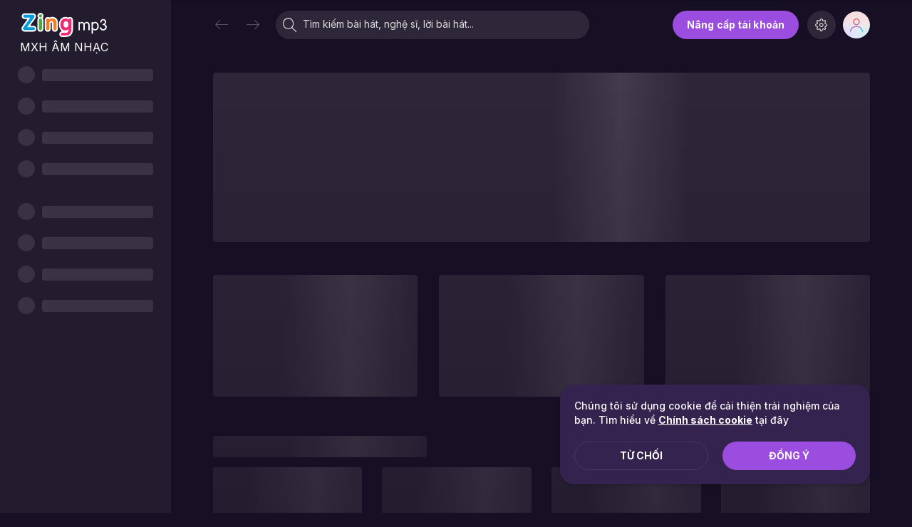

--- FILE ---
content_type: application/javascript
request_url: https://zmdjs.zmdcdn.me/zmp3-desktop/v1.17.5/static/js/10.4c53d482.chunk.js
body_size: 39316
content:
(this["webpackJsonp@zmedia/zmp3-desktop"]=this["webpackJsonp@zmedia/zmp3-desktop"]||[]).push([[10],{1560:function(e,t,n){"use strict";var a=n(0),c=n.n(a),r=n(37),l=n(1),i=n(5),u=n.n(i);t.a=c.a.memo((function(e){var t=e.name,n=e.title,a=void 0===n?"":n,i=e.icon,o=e.onClick,s=e.active,m=e.isHoverCircle,f=void 0===m||m,b=e.tooltipContent,d=e.tooltipClassName,E=void 0===d?"":d,O=e.tooltipVisible,v=e.disabledTootip,j=e.disabled,p=e.className||"btn-".concat(t);return c.a.createElement(l.O,{content:b||a,disabled:v,hideOnClick:!1,className:E,visible:O},c.a.createElement(r.b,{className:u()("zm-tooltip-btn",p,{"is-hover-circle":f,"is-active":s}),onClick:o,title:a,icon:i||t,disabled:j}))}))},1569:function(e,t,n){"use strict";n.d(t,"a",(function(){return E})),n.d(t,"b",(function(){return O})),n.d(t,"c",(function(){return j})),n.d(t,"d",(function(){return p}));var a=n(10),c=n.n(a),r=n(21),l=n(9),i=n(0),u=n.n(i),o=n(7),s=n(39),m=n(98),f=n(26),b=n(25),d=n(1560),E=Object(i.memo)((function(e){var t=e.id,n=e.thumbnail,a=Object(o.c)(f.l);return u.a.createElement(v,{id:t,thumbnail:n,isPlaying:a})})),O=Object(i.memo)((function(e){var t=e.id,n=e.thumbnail,a=Object(o.c)(m.i);return u.a.createElement(v,{id:t,thumbnail:n,isPlaying:a})})),v=function(e){var t=e.id,n=e.thumbnail,a=e.isPlaying,o=Object(i.useRef)(document.createElement("video")),m=Object(i.useRef)(a),f=Object(i.useRef)(!1);m.current=a;var E=Object(i.useState)(!1),O=Object(l.a)(E,2),v=O[0],j=O[1],p=Object(i.useMemo)((function(){return!document.pictureInPictureEnabled||o.current.disablePictureInPicture}),[]);Object(i.useEffect)((function(){if(!p){var e=function(){j(!0),f.current=!0,m.current||document.pictureInPictureElement.pause()},t=function(){return j(!1)};return o.current.addEventListener("enterpictureinpicture",e),o.current.addEventListener("leavepictureinpicture",t),function(){o.current.removeEventListener("enterpictureinpicture",e),o.current.removeEventListener("leavepictureinpicture",t)}}}),[]),Object(i.useEffect)((function(){document.pictureInPictureElement&&(a?document.pictureInPictureElement.play():document.pictureInPictureElement.pause())}),[a]),Object(i.useEffect)((function(){if(document.pictureInPictureElement){if(!f.current){var e=setInterval((function(){m.current&&(g(),clearInterval(e))}),100);return function(){return clearInterval(e)}}g()}}),[t]);var g=function(){var e=Object(r.a)(c.a.mark((function e(){var a,r;return c.a.wrap((function(e){for(;;)switch(e.prev=e.next){case 0:if(t){e.next=2;break}return e.abrupt("return");case 2:return e.prev=2,(a=document.createElement("canvas")).width=a.height=512,o.current.srcObject=a.captureStream(),o.current.muted=!0,(r=new Image).crossOrigin=!0,r.src=n.replace("w240","w480"),e.next=12,r.decode();case 12:return a.getContext("2d").drawImage(r,0,0,512,512),e.next=15,o.current.play();case 15:return e.next=17,o.current.requestPictureInPicture();case 17:e.next=21;break;case 19:e.prev=19,e.t0=e.catch(2);case 21:case"end":return e.stop()}}),e,null,[[2,19]])})));return function(){return e.apply(this,arguments)}}(),h=Object(i.useCallback)(Object(r.a)(c.a.mark((function e(){return c.a.wrap((function(e){for(;;)switch(e.prev=e.next){case 0:document.pictureInPictureElement?document.exitPictureInPicture():(g(),Object(b.a)(s.a.PLAYER,"player_pip"));case 1:case"end":return e.stop()}}),e)}))),[t]);return p?null:u.a.createElement(d.a,{name:"restore",title:"Ch\u1ebf \u0111\u1ed9 c\u1eeda s\u1ed5",active:v,onClick:h})},j=function(){if(document.pictureInPictureElement)return setTimeout((function(){document.exitPictureInPicture()}),200)},p=function(){document.pictureInPictureElement&&document.exitPictureInPicture()};Object(i.memo)(E)},1581:function(e,t,n){"use strict";n.d(t,"b",(function(){return a})),n.d(t,"d",(function(){return c})),n.d(t,"a",(function(){return r})),n.d(t,"c",(function(){return l}));var a=function(){var e=new Date;return e.setMinutes(0),e.setSeconds(0),e.setMilliseconds(0),e.getTime()/1e3},c=function(){var e=new Date;return e.setMinutes(0),e.setSeconds(0),e.setMilliseconds(0),e.setHours(24),e.getTime()/1e3},r=function(){var e=new Date;return e.setMinutes(0),e.setSeconds(0),e.setMilliseconds(0),e},l=function(e){return new Date(1e3*e).getHours()}},1587:function(e,t,n){"use strict";var a=n(0),c=n.n(a),r=n(1),l=[512,512,456,512,328,456,335,512,405,328,271,456,388,335,292,512,454,405,364,328,298,271,496,456,420,388,360,335,312,292,273,512,482,454,428,405,383,364,345,328,312,298,284,271,259,496,475,456,437,420,404,388,374,360,347,335,323,312,302,292,282,273,265,512,497,482,468,454,441,428,417,405,394,383,373,364,354,345,337,328,320,312,305,298,291,284,278,271,265,259,507,496,485,475,465,456,446,437,428,420,412,404,396,388,381,374,367,360,354,347,341,335,329,323,318,312,307,302,297,292,287,282,278,273,269,265,261,512,505,497,489,482,475,468,461,454,447,441,435,428,422,417,411,405,399,394,389,383,378,373,368,364,359,354,350,345,341,337,332,328,324,320,316,312,309,305,301,298,294,291,287,284,281,278,274,271,268,265,262,259,257,507,501,496,491,485,480,475,470,465,460,456,451,446,442,437,433,428,424,420,416,412,408,404,400,396,392,388,385,381,377,374,370,367,363,360,357,354,350,347,344,341,338,335,332,329,326,323,320,318,315,312,310,307,304,302,299,297,294,292,289,287,285,282,280,278,275,273,271,269,267,265,263,261,259],i=[9,11,12,13,13,14,14,15,15,15,15,16,16,16,16,17,17,17,17,17,17,17,18,18,18,18,18,18,18,18,18,19,19,19,19,19,19,19,19,19,19,19,19,19,19,20,20,20,20,20,20,20,20,20,20,20,20,20,20,20,20,20,20,21,21,21,21,21,21,21,21,21,21,21,21,21,21,21,21,21,21,21,21,21,21,21,21,21,21,21,22,22,22,22,22,22,22,22,22,22,22,22,22,22,22,22,22,22,22,22,22,22,22,22,22,22,22,22,22,22,22,22,22,22,22,22,22,23,23,23,23,23,23,23,23,23,23,23,23,23,23,23,23,23,23,23,23,23,23,23,23,23,23,23,23,23,23,23,23,23,23,23,23,23,23,23,23,23,23,23,23,23,23,23,23,23,23,23,23,23,23,24,24,24,24,24,24,24,24,24,24,24,24,24,24,24,24,24,24,24,24,24,24,24,24,24,24,24,24,24,24,24,24,24,24,24,24,24,24,24,24,24,24,24,24,24,24,24,24,24,24,24,24,24,24,24,24,24,24,24,24,24,24,24,24,24,24,24,24,24,24,24,24,24,24];function u(e,t,n,a,c){var r=e.naturalWidth,u=e.naturalHeight;t.style.width=a+"px",t.style.height=c+"px",t.width=a,t.height=c;var o=t.getContext("2d");o.clearRect(0,0,a,c);var s=1,m=r/(s=r/a>u/c?u/c:r/a),f=u/s;try{o.drawImage(e,Math.floor((m-a)/-2),Math.floor((f-c)/-2),Math.ceil(m),Math.ceil(f))}catch(b){console.error("There was a problem drawing the image. "+b)}isNaN(n)||n<1||function(e,t,n,a,c,r){if(isNaN(r)||r<1)return;r|=0;var u,o=e.getContext("2d");try{u=o.getImageData(t,n,a,c)}catch(b){throw new Error("unable to access image data: "+b)}var s,m,f,d,E,O,v,j,p,g,h,y,N,R,A,k,C,I,T,P,L,_,w,S=u.data,x=r+r+1,M=a-1,D=c-1,U=r+1,F=U*(U+1)/2,q={r:0,g:0,b:0,a:0,next:null},Y=q;for(f=1;f<x;f++)Y=Y.next={r:0,g:0,b:0,a:0,next:null},f==U&&(L=Y);Y.next=q,v=O=0;var B=l[r],z=i[r];for(m=0;m<c;m++){for(R=A=k=j=p=g=0,h=U*(C=S[O]),y=U*(I=S[O+1]),N=U*(T=S[O+2]),j+=F*C,p+=F*I,g+=F*T,Y=q,f=0;f<U;f++)Y.r=C,Y.g=I,Y.b=T,Y=Y.next;for(f=1;f<U;f++)d=O+((M<f?M:f)<<2),j+=(Y.r=C=S[d])*(P=U-f),p+=(Y.g=I=S[d+1])*P,g+=(Y.b=T=S[d+2])*P,R+=C,A+=I,k+=T,Y=Y.next;for(_=q,w=L,s=0;s<a;s++)S[O]=j*B>>z,S[O+1]=p*B>>z,S[O+2]=g*B>>z,j-=h,p-=y,g-=N,h-=_.r,y-=_.g,N-=_.b,d=v+((d=s+r+1)<M?d:M)<<2,R+=_.r=S[d],A+=_.g=S[d+1],k+=_.b=S[d+2],j+=R,p+=A,g+=k,_=_.next,h+=C=w.r,y+=I=w.g,N+=T=w.b,R-=C,A-=I,k-=T,w=w.next,O+=4;v+=a}for(s=0;s<a;s++){for(A=k=R=p=g=j=0,h=U*(C=S[O=s<<2]),y=U*(I=S[O+1]),N=U*(T=S[O+2]),j+=F*C,p+=F*I,g+=F*T,Y=q,f=0;f<U;f++)Y.r=C,Y.g=I,Y.b=T,Y=Y.next;for(E=a,f=1;f<=r;f++)O=E+s<<2,j+=(Y.r=C=S[O])*(P=U-f),p+=(Y.g=I=S[O+1])*P,g+=(Y.b=T=S[O+2])*P,R+=C,A+=I,k+=T,Y=Y.next,f<D&&(E+=a);for(O=s,_=q,w=L,m=0;m<c;m++)S[d=O<<2]=j*B>>z,S[d+1]=p*B>>z,S[d+2]=g*B>>z,j-=h,p-=y,g-=N,h-=_.r,y-=_.g,N-=_.b,d=s+((d=m+U)<D?d:D)*a<<2,j+=R+=_.r=S[d],p+=A+=_.g=S[d+1],g+=k+=_.b=S[d+2],_=_.next,h+=C=w.r,y+=I=w.g,N+=T=w.b,R-=C,A-=I,k-=T,w=w.next,O+=a}o.putImageData(u,t,n)}(t,0,0,a,c,n)}n.d(t,"a",(function(){return o}));var o=function(e){var t,n=e.blurRadius,l=void 0===n?0:n,i=e.children,o=e.image,s=Object(a.useRef)();Object(a.useEffect)((function(){m()}),[]),Object(a.useEffect)((function(){t?f(o)?t.src=o:u(t,s.current,l,window.innerWidth,window.innerHeight):m()}),[o]);var m=function(){f(o)?s.current&&u(t,s.current,l,window.innerWidth,window.innerHeight):((t=new Image).crossOrigin="Anonymous",t.onload=function(e){s.current&&u(t,s.current,l,window.innerWidth,window.innerHeight)},t.src=o)},f=function(e){if(t){var n=new Image;return n.src=e,n.src===o.src}return!1};return c.a.createElement(r.l,{className:"video-blur-image"},c.a.createElement("canvas",{className:"react-blur-canvas",ref:s}),i)};Object(a.memo)(o)},1589:function(e,t,n){"use strict";var a=n(2),c=n(11),r="/search/multi",l="/search",i="/search/getCounter",u={FEATURED:"".concat(a.a,"/featured")},o={multi:function(e,t){return Object(c.d)(r,{params:{q:e,allowCorrect:t}})},search:function(e,t){var n=arguments.length>2&&void 0!==arguments[2]?arguments[2]:1,a=arguments.length>3&&void 0!==arguments[3]?arguments[3]:"1";return Object(c.d)(l,{params:{q:t,type:e,page:n,count:18,allowCorrect:a}})},getCounter:function(e){return Object(c.d)(i,{params:{q:e}})},featured:function(e,t){return Object(c.e)(u.FEATURED,{params:{query:e,allowCorrect:t},options:{credentials:"include"}})}};t.a=o},1593:function(e,t,n){"use strict";var a=n(9),c=n(0),r=n.n(c),l=n(1),i=n(5),u=n.n(i),o=n(28);n(1594);t.a=Object(c.memo)((function(e){var t=e.images,n=e.isPlay,i=void 0!==n&&n,s=e.timeout,m=void 0===s?10:s,f=e.shuffle,b=void 0===f||f,d=e.once,E=e.className,O=Object(c.useState)(0),v=Object(a.a)(O,2),j=v[0],p=v[1],g=Object(c.useMemo)((function(){return b?o.Array.shuffle(t):t}),[t]),h=Object(c.useRef)(j),y=Object(c.useRef)(!d);h.current=j,Object(c.useEffect)((function(){if(i&&!d){var e=setTimeout((function(){p(j===g.length-1?0:j+1)}),1e3*m);return function(){return clearTimeout(e)}}}),[g,j,i,d]),Object(c.useEffect)((function(){i&&d&&(y.current=!0,p(j===g.length-1?0:j+1))}),[i]);var N=Object(c.useMemo)((function(){return j<=0?[g[g.length-1],g[0]]:[g[j-1],g[j]]}),[g,j]);return r.a.createElement(l.l,{className:u()("image-effect",E,{"is-play":i})},r.a.createElement(l.l,{renderAs:"ul"},N.map((function(e,t){var n=t===N.length-1;return r.a.createElement(l.l,{renderAs:"li",key:"".concat(t,"-").concat(e),className:u()({enter:!!y.current&&n,exit:!!y.current&&!n})},r.a.createElement(l.l,{renderAs:"img",src:e}))}))))}))},1594:function(e,t,n){},1596:function(e,t,n){"use strict";n.d(t,"b",(function(){return a})),n.d(t,"a",(function(){return c}));var a=function(e){return e.nonLogged.recentSongs},c=function(e){return e.nonLogged.recentPlaylists}},1618:function(e,t,n){},1638:function(e,t,n){},1640:function(e,t,n){},1714:function(e,t,n){},1715:function(e,t,n){},1716:function(e,t,n){},1717:function(e,t,n){},1718:function(e,t,n){},1719:function(e,t,n){},1720:function(e,t,n){},1721:function(e,t,n){},1722:function(e,t,n){},1723:function(e,t,n){},1724:function(e,t,n){},1725:function(e,t,n){},1726:function(e,t,n){},1727:function(e,t,n){},1728:function(e,t,n){},1729:function(e,t,n){},1730:function(e,t,n){},1731:function(e,t,n){},1732:function(e,t,n){},1733:function(e,t,n){},1734:function(e,t,n){},1735:function(e,t,n){},1736:function(e,t,n){},1737:function(e,t,n){},1738:function(e,t,n){},1739:function(e,t,n){},1740:function(e,t,n){},1741:function(e,t,n){},1742:function(e,t,n){},1743:function(e,t,n){},1836:function(e,t,n){"use strict";n.r(t);var a=n(9),c=n(0),r=n.n(c),l=n(7),i=n(650),u=n(1),o=n(120),s=n(12),m=n(213),f=n(110),b=n(5),d=n.n(b),E=n(135),O=n(25),v=Object(c.memo)((function(e){var t=e.advertiser,n=e.companions||{},a=n.htmlResources,c=void 0===a?[]:a,l=n.staticResources,i=n.clickThroughs,o=void 0===i?[]:i,s=n.clickTrackings,m=void 0===s?[]:s,f=c.length?r.a.createElement("div",{dangerouslySetInnerHTML:{__html:c[0]}}):r.a.createElement("img",{src:l[0]}),b=function(){m.forEach((function(e){Object(O.m)(e,{})}))};return r.a.createElement(u.y.Side,{align:"left",className:"player-controls-left"},r.a.createElement(u.y.Item,{narrow:!0},r.a.createElement(u.A,null,r.a.createElement(u.A.Left,null,r.a.createElement(u.l,{renderAs:"a",href:o[0],target:"_blank",onClick:b},r.a.createElement(u.l,{className:"thumb"},r.a.createElement("figure",{className:"image is-60x60"},f)))),r.a.createElement(u.A.Content,null,r.a.createElement(u.y.Side,{align:"left",className:"is-mark"},r.a.createElement(u.l,{className:"song-info-wrapper"},r.a.createElement(u.l,{className:"item-title title",renderAs:"a",href:o[0],target:"_blank",onClick:b},t.title))),r.a.createElement(u.M,{subtitle:!0},t.description)))))})),j=n(2),p=n(24),g=n(26),h="AD_PLAYER_META_LOADED",y="AD_PLAYER_PLAY",N="AD_PLAYER_PAUSE",R="AD_PLAYER_ENDED",A="AD_PLAYER_PROGRESSING",k="AD_PLAYER_ERROR",C="AD_PLAYER_MUTED",I=function(e){var t=e.source,n=e.playerRef,a=Object(l.b)(),i=Object(l.c)(g.r),u=Object(c.useRef)(0===i);Object(c.useEffect)((function(){n.current&&(n.current.volume=i/100)}),[i]),Object(c.useEffect)((function(){(null===n||void 0===n?void 0:n.current)&&(null===t||void 0===t?void 0:t.uri)&&(n.current.pause(),n.current.currentTime=0,n.current.src=t.uri,n.current.load())}),[null===t||void 0===t?void 0:t.uri]);return r.a.createElement("audio",{ref:n,autoPlay:!0,onLoadedMetadata:function(){var e;p.a.emit(h,null===(e=n.current)||void 0===e?void 0:e.duration),a(Object(O.c)(j.sb.SERVED))},onPlay:function(){p.a.emit(y)},onPause:function(){p.a.emit(N)},onEnded:function(){p.a.emit(p.b.PROMOTION_ZONE_TRIGGER,j.cb.END_PLAYING_ADS_AUDIO),p.a.emit(R)},onTimeUpdate:function(){var e,t;p.a.emit(A,{currentTime:null===(e=n.current)||void 0===e?void 0:e.currentTime,duration:null===(t=n.current)||void 0===t?void 0:t.duration})},onVolumeChange:function(){var e,t=null===(e=n.current)||void 0===e?void 0:e.volume,a=u.current;u.current=0===t,a!==u.current&&p.a.emit(C,u.current)},onError:function(e){p.a.emit(k,e)}})},T=Object(c.memo)((function(e){var t=e.togglePlayFn,n=Object(c.useState)(!1),l=Object(a.a)(n,2),i=l[0],o=l[1];Object(c.useEffect)((function(){return p.a.on(y,s),p.a.on(N,m),function(){p.a.off(y,s),p.a.off(N,m)}}),[]);var s=function(){o(!0)},m=function(){o(!1)};return r.a.createElement(u.r,{className:"btn-play zm-tooltip-btn",icon:"".concat(i?"pause-circle-outline":"play-circle-outline"),onClick:t})})),P=n(274),L=n(6),_=Object(c.memo)((function(e){var t=e.impressions,n=e.trackingEvents,i=e.pauseFn,o=Object(l.b)(),s=Object(l.c)(g.f),f=Object(c.useState)(0),b=Object(a.a)(f,2),d=b[0],E=b[1],v=Object(c.useState)(0),I=Object(a.a)(v,2),T=I[0],_=I[1],w=Object(c.useRef)({});Object(c.useEffect)((function(){var e=function(e){E(e)},n=function(e){var n=e.currentTime,a=e.duration;_(n),w.current.start||(t.forEach((function(e){return Object(O.m)(e.uri,{})})),S("start"),S("creativeView"),w.current.start=!0),w.current.firstQuartile||n>a/4&&(S("firstQuartile"),w.current.firstQuartile=!0),w.current.midpoint||n>a/2&&(S("midpoint"),w.current.midpoint=!0),w.current.thirdQuartile||n>.75*a&&(S("thirdQuartile"),w.current.thirdQuartile=!0)},a=function(){S("pause")},c=function(){S("resume")},r=function(){w.current.complete=!0,S("complete"),o(Object(m.b)())},l=function(e){S(e?"mute":"unmute")},i=function(e){L.t.error(0,"Audio Ad | Play Error",e),o(Object(m.b)())},u=function(){w.current.forceSkip||s.pause()};return s.on(j.V.PLAYER_PLAY,u),p.a.once(h,e),p.a.on(A,n),p.a.on(y,c),p.a.on(N,a),p.a.on(C,l),p.a.once(R,r),p.a.once(k,i),function(){w.current.complete||(o(Object(m.b)()),S("skip")),s.off(j.V.PLAYER_PLAY,u),w.current.forceSkip||s.play(),p.a.off(h,e),p.a.off(A,n),p.a.off(y,c),p.a.off(N,a),p.a.off(C,l),p.a.off(R,r),p.a.off(k,i)}}),[s]),Object(c.useEffect)((function(){p.a.once(p.b.ALARM_OVER_EVENT,(function(){w.current.forceSkip=!0,i(),o(Object(m.b)())}))}),[]);var S=function(e){n.filter((function(t){return t.event===e})).forEach((function(e){return Object(O.m)(e.uri,{})}))};return r.a.createElement(u.l,{className:"level-item mar-b-5"},r.a.createElement(u.l,{renderAs:"span",className:"time left"},L.f.formatTime(T)),r.a.createElement(u.H,{min:0,max:1,value:T/d,onChange:function(){},className:"zm-duration-bar",classNameTrack:"zm-slider-bar",classNameThumb:"zm-slider-handle",backgroundColor:"rgba(255, 255, 255, 0.3)",activeColor:"yellow",direction:P.Direction.Right}),r.a.createElement(u.l,{renderAs:"span",className:"time right"},L.f.formatTime(d)))})),w=function(e){var t=e.source,n=e.impressions,a=e.trackingEvents,l=Object(c.useRef)(null);return r.a.createElement(u.y.Side,{align:"center",className:"player-controls__player-bar"},r.a.createElement(u.y.Item,null,r.a.createElement(u.r,{icon:"repeat",disabled:!0,className:"is-hover-circle zm-tooltip-btn"}),r.a.createElement(u.r,{icon:"pre",disabled:!0,className:"is-hover-circle zm-tooltip-btn"}),r.a.createElement(T,{togglePlayFn:function(){l.current&&(l.current.paused?l.current.play():l.current.pause())}}),r.a.createElement(u.r,{icon:"next",disabled:!0,className:"is-hover-circle zm-tooltip-btn"}),r.a.createElement(u.r,{icon:"shuffle",disabled:!0,className:"is-hover-circle zm-tooltip-btn"})),r.a.createElement(_,{impressions:n,trackingEvents:a,pauseFn:function(){l.current&&l.current.pause()}}),r.a.createElement(I,{source:t,playerRef:l}))},S=n(35),x=n(1560),M=(n(1714),r.a.memo((function(){var e,t=Object(s.D)(),n=Object(a.a)(t,1)[0],i=[window.ZMP3_PLAYER,window.ZMP3_PLAYER_2],o=Object(l.c)(g.f),m=Object(l.c)(g.r),f=Object(c.useState)(!1),b=Object(a.a)(f,2),d=b[0],E=b[1],O=Object(c.useState)(!1),v=Object(a.a)(O,2),h=v[0],y=v[1],N=Object(c.useRef)(m||(null===(e=S.a.get(j.D.NP_PLAYER))||void 0===e?void 0:e.volume)||100),R=Object(c.useCallback)((function(e,t){i.forEach((function(n){return n[e](t)}))}),[]),A=Object(c.useCallback)((function(e){n.volumeUpdate(e)}),[]),k=Object(c.useCallback)((function(){E(!1),y(!1)}),[d]),C=Object(c.useCallback)((function(){E(!0),y(!0)}),[d,y,h]),I=Object(c.useCallback)((function(e){var t=-e.deltaX||-e.detail||0,n=-e.deltaY||-e.detail||0,a=Math.abs(t)>Math.abs(n)?t:n,c=m+.2*a;A(Math.min(Math.max(c,0),100))}),[m]);return Object(c.useEffect)((function(){p.c.emit(p.b.PLAYER_UPDATE_VOLUME,m),R("setVolume",m),m&&(N.current=m)}),[m]),r.a.createElement(u.l,{className:"zm-player-volume",onMouseLeave:k,onMouseEnter:C,onWheel:I},r.a.createElement(x.a,{name:"volume",title:"\xc2m l\u01b0\u1ee3ng",disabledTootip:!0,icon:"volume".concat(0===m?"-mute":""),onClick:function(){o.isMuted()?(R("unmute",!0),n.volumeUpdate(N.current)):(R("mute",!0),n.volumeUpdate(0))}}),r.a.createElement(u.H,{onChange:A,min:0,max:100,value:m,direction:P.Direction.Right,className:"zm-duration-bar",classNameTrack:"zm-slider-bar",classNameThumb:"zm-slider-handle"}))}))),D=Object(c.memo)((function(){return r.a.createElement(u.y.Side,{align:"right",className:"player-controls-right"},r.a.createElement(u.y.Item,{narrow:!0},r.a.createElement(u.r,{icon:"mv",disabled:!0,className:"is-hover-circle zm-tooltip-btn"})),r.a.createElement(u.y.Item,{narrow:!0},r.a.createElement(u.r,{icon:"karaoke",disabled:!0,className:"is-hover-circle zm-tooltip-btn"})),r.a.createElement(u.y.Item,{narrow:!0},r.a.createElement(u.l,{className:"quality-button"},r.a.createElement(u.r,{icon:"",disabled:!0,className:"quality-name",text:"HQ"}))),r.a.createElement(u.y.Item,{narrow:!0},r.a.createElement(M,null)),r.a.createElement(u.y.Item,{narrow:!0},r.a.createElement(u.l,{renderAs:"span",className:"divide"})),r.a.createElement(u.y.Item,{narrow:!0},r.a.createElement(u.r,{icon:"list-music",disabled:!0,className:j.r.QUEUE_EXPAND_BUTTON})))})),U=function(){var e=Object(l.c)(f.d),t=Object(l.c)(E.e);return r.a.createElement(u.l,{className:d()("player-controls advertising",{opac:t})},r.a.createElement(u.l,{className:"level player-controls__container"},r.a.createElement(v,{advertiser:e.advertiser,companions:e.companions}),r.a.createElement(w,{source:e.source,impressions:e.impressions,trackingEvents:e.trackingEvents}),r.a.createElement(D,null)))},F=(n(1715),function(){var e=Object(l.b)(),t=Object(l.c)(f.c),n=Object(l.c)(f.h);return Object(c.useEffect)((function(){t>0&&e(Object(m.c)())}),[t]),n?r.a.createElement(U,null):r.a.createElement(r.a.Fragment,null)}),q=n(144),Y=n(268),B=n(16),z=n(14),V=Object(c.memo)((function(){var e=Object(c.useRef)(null),t=Object(l.b)(),n=Object(s.D)(),i=Object(a.a)(n,1)[0],u=Object(l.c)(g.f),m=Object(l.c)(Y.b),b=m.link,d=m.isPlaying,E=m.id,v=m.campaignKey,h=Object(l.c)(g.r),y=Object(l.c)(B.l),N=Object(l.c)(z.d),R=Object(l.c)(f.h),A=Object(c.useRef)(R);A.current=R;var k=Object(c.useRef)({startTime:0,timeout:void 0});Object(c.useEffect)((function(){R&&e.current&&(e.current.volume=0)}),[R]);var C=Object(c.useCallback)((function(e){var n;(null===N||void 0===N?void 0:N.encodeId)&&t(Object(O.b)({id:E,action:e,media_id:N.encodeId,src_play:N.sectionId||(null===(n=N.currentPlaylist)||void 0===n?void 0:n.sectionId)||j.ib,campaign_key:v},j.C.BUMPER_AUDIO))}),[E,N]);Object(c.useEffect)((function(){d&&y&&(t(Object(q.c)()),null===u||void 0===u||u.seek(0))}),[d,y]);var I=Object(c.useCallback)((function(){e.current&&(e.current.volume=h/100)}),[h]);Object(c.useEffect)((function(){I()}),[I]);var T=function(){t(Object(q.c)()),i.playNextSong(!1)},P=function(){k.current.timeout&&clearTimeout(k.current.timeout)};return!d||!b||y||R?null:r.a.createElement("audio",{ref:e,src:b,autoPlay:!0,onPlay:function(){A.current?e.current&&(e.current.volume=0):(C(1),I())},onEnded:function(){p.c.emit(p.b.PROMOTION_ZONE_TRIGGER,j.cb.END_PLAYING_ADS_AUDIO),C(2),T()},onError:function(e){console.log("==> Bumper Audio Error: "+b),console.log(e),L.t.errorCritical(j.w.CLIENT,"Bumper Audio Error: "+b),P(),C(3),T()},onLoadStart:function(){P(),k.current={startTime:Date.now(),timeout:setTimeout((function(){C(4),T()}),o.m)}},onLoadedData:function(){P()}})})),H=n(1843),Q=n(80),G=n(45),W=(n(1716),n(1717),Object(c.memo)((function(e){var t=e.isPlaying,n=e.className,l=e.children,i=Object(c.useRef)(null),o=Object(c.useRef)(null),s=Object(c.useRef)(t),m=Object(c.useRef)(),f=Object(c.useRef)(),b=Object(c.useState)(!1),E=Object(a.a)(b,2),O=E[0],v=E[1],j=Object(c.useState)(void 0),p=Object(a.a)(j,2),g=p[0],h=p[1],y=Object(c.useState)(!1),N=Object(a.a)(y,2),R=N[0],A=N[1];s.current=t||R,Object(c.useEffect)((function(){var e=I();e>0?(v(!0),s.current&&!g&&k(e)):C()}),[l,s.current]),Object(c.useEffect)((function(){return function(){clearTimeout(m.current),clearTimeout(f.current)}}),[]);var k=function e(t){var n=Math.ceil(t/70);h({transform:"translateX(".concat(-t,"px)"),transition:"transform ".concat(n,"s linear ").concat(2,"s")}),m.current=setTimeout((function(){return h(void 0)}),1e3*(n+2+.5)),f.current=setTimeout((function(){s.current&&e(t)}),1e3*(n+2+5))},C=function(){v(!1),h(void 0),clearTimeout(m.current),clearTimeout(f.current)},I=function(){var e,t,n=(null===(e=i.current)||void 0===e?void 0:e.getBoundingClientRect().width)||0,a=(null===(t=o.current)||void 0===t?void 0:t.getBoundingClientRect().width)||0;return a>n?a:0};return r.a.createElement(u.l,{className:d()("zm-text-transition",n,{"is-transition":O}),domRef:i,onMouseEnter:function(){return A(!0)},onMouseLeave:function(){return A(!1)}},r.a.createElement(u.l,{className:"zm-text-transition-content",style:g},r.a.createElement(u.l,{renderAs:"span",domRef:o,className:"zm-text-transition-item"},l),O&&r.a.createElement(u.l,{renderAs:"span",className:"zm-text-transition-item"},l)))}))),Z=n(105);var K,X="init",J="start",$="seek",ee="play",te="pause",ne="resize",ae="clear";!function(e,t){var n=new XMLHttpRequest;n.open("GET",e),n.onload=function(){if(200===n.status){var e,a;e=new Blob([n.responseText],{type:"text/javascript"}),a=window.URL.createObjectURL(e);var c=new Worker(a);t(c)}},n.send()}(j.h+"/js/worker.js",(function(e){K=e}));var ce=function(e){var t=e.song,n=e.sentences,a=Object(l.c)(g.l),o=Object(l.c)(g.h),s=Object(l.c)(g.f),m=Object(i.a)().height,f=Object(c.useRef)(null),b=a&&!o;return Object(c.useEffect)((function(){var e,t=document.getElementById("karaoke-canvas");if(t){var n=t.transferControlToOffscreen(),a=((null===(e=f.current)||void 0===e?void 0:e.getBoundingClientRect())||{}).height,c=void 0===a?m:a;K.postMessage({canvas:n,type:X,height:c},[n])}}),[]),Object(c.useEffect)((function(){var e=function(){K.postMessage({type:$,currentTime:(null===s||void 0===s?void 0:s.getCurrentTime())||0})};return s.on(j.V.PLAYER_SEEKED,e),function(){K.postMessage({type:ae}),s.off(j.V.PLAYER_SEEKED,e)}}),[s]),Object(c.useEffect)((function(){n.length&&K.postMessage({type:J,currentTime:(null===s||void 0===s?void 0:s.getCurrentTime())||0,sentences:n,song:t})}),[n,s]),Object(c.useEffect)((function(){K.postMessage({type:b?ee:te,currentTime:(null===s||void 0===s?void 0:s.getCurrentTime())||0})}),[b,s]),Object(c.useEffect)((function(){var e,t=((null===(e=f.current)||void 0===e?void 0:e.getBoundingClientRect())||{}).height,n=void 0===t?m:t;K.postMessage({type:ne,height:n+80})}),[m]),r.a.createElement(u.l,{className:"fs-karaoke"},r.a.createElement(u.l,{className:"fs-karaoke-content",domRef:f},r.a.createElement("canvas",{id:"karaoke-canvas",height:"1000",width:"1500"})))},re=Object(c.memo)((function(e){var t=e.song,n=Object(l.c)(E.n),a=Object(c.useMemo)((function(){return Object(L.j)()}),[]);return(null===n||void 0===n?void 0:n.length)&&a?r.a.createElement(ce,{song:t,sentences:n}):r.a.createElement(u.l,{className:"fs-karaoke-empty"},"Karaoke \u0111ang \u0111\u01b0\u1ee3c c\u1eadp nh\u1eadt")})),le=n(3),ie=n(19),ue=n(1698),oe=n(39),se=n(1567),me=Object(c.memo)((function(e){var t=e.onClick,n=e.type,a=e.keyCode;return Object(c.useEffect)((function(){var e=function(e){e.keyCode===a&&t()};return window.addEventListener("keydown",e),function(){return window.removeEventListener("keydown",e)}}),[t]),r.a.createElement(u.r,{icon:"go-".concat(n),className:d()("arrow-btn",n),onClick:t})})),fe=n(46),be=n(227),de=n(56),Ee=Object(c.memo)((function(e){var t=e.active,n=e.item,c=e.isPlaying,l=e.left,i=e.width,o=e.centered,m=e.playFn,f={position:"absolute",left:l,width:i},b=n.thumbnailM.replace("w240","w480"),E=Object(s.D)(),O=Object(a.a)(E,1)[0],v=Object(de.g)();return r.a.createElement(u.e,{className:d()({active:t,centered:o}),style:f},r.a.createElement(u.e.Content,null,r.a.createElement(u.x,{src:b}),r.a.createElement(u.l,{className:"action"},!n.episode&&r.a.createElement(fe.e,{className:"action-btn",objectType:j.Q.SONG,objectId:n.encodeId,object:n,disableAnimation:!0}),r.a.createElement(u.r,{className:"",classNameIcon:"action-play",icon:c?"pause-circle-outline":"play-circle-outline",onClick:function(){return m(n,{isClearQueue:!1})}}),!n.episode&&r.a.createElement(u.P,{className:d()("action-btn",{hide:!(null===n||void 0===n?void 0:n.radioId)}),icon:"radio",title:"Ph\xe1t Radio c\u1ee7a b\xe0i h\xe1t",onClick:function(){(null===n||void 0===n?void 0:n.radioId)&&be.PlaylistService.getDetail(null===n||void 0===n?void 0:n.radioId).then((function(e){e.data&&e.data.song&&e.data.song.items&&(O.playPlaylist(e.data,{forcePlay:!0}),v.push(e.data.link))})).catch((function(e){}))}})),t&&c&&r.a.createElement(u.q,{icon:"gif-playing-white",className:"playing-icon"})),r.a.createElement(u.l,{className:"meta-info"},r.a.createElement(u.M,null,n.title),r.a.createElement(u.M,{subtitle:!0},n.artistsNames)))})),Oe=(n(1718),Object(c.memo)((function(e){var t=e.moveToHero,n=Object(ue.a)(4e3);return Object(c.useEffect)((function(){n&&t()}),[t,n]),r.a.createElement(r.a.Fragment,null)}))),ve=Object(c.memo)((function(){var e=Object(l.c)(z.t),t=Object(l.c)(z.k),n=Object(l.c)(z.c),i=Object(l.c)(g.l),o=Object(l.c)(g.h),m=Object(l.c)(z.w),f=Object(c.useMemo)((function(){return m.length?[].concat(Object(ie.a)(t),["recommendID"]):t}),[m.length>0,t]),b=Object(c.useMemo)((function(){return f.indexOf(n)}),[f,n]),d=Object(c.useState)({}),E=Object(a.a)(d,2),v=E[0],j=E[1],p=Object(c.useState)(b),h=Object(a.a)(p,2),y=h[0],N=h[1],R=Object(c.useRef)(),A=Object(c.useRef)({length:0,width:0,distance:0,moved:!1,centeredIndex:b}),k=Object(c.useRef)((function(){})),C=Object(s.D)(),I=Object(a.a)(C,1)[0];Object(c.useEffect)((function(){var e,t=((null===(e=R.current)||void 0===e?void 0:e.getBoundingClientRect())||{}).width,n=void 0===t?0:t;A.current.width=n,A.current.length=360*(f.length-1)+430}),[f]),Object(c.useEffect)((function(){var e=A.current.moved;k.current=function(){return P(T(y),y,e)},k.current()}),[y]),Object(c.useEffect)((function(){b===y&&P(T(y),y,!1),N(b)}),[b]),Object(c.useEffect)((function(){Object(O.a)(oe.a.PLAYER,"player_fullscreen");var e=function(){var e,t=((null===(e=R.current)||void 0===e?void 0:e.getBoundingClientRect())||{}).width,n=void 0===t?0:t;A.current.width=n,k.current()};return window.addEventListener("resize",e),function(){return window.removeEventListener("resize",e)}}),[]),Object(c.useEffect)((function(){var t=function(t){if(t.keyCode===se.a.ENTER){t.preventDefault();var n=f[A.current.centeredIndex],a=e[n]||m[0];I.playSong(a,{isClearQueue:!1})}};return window.addEventListener("keydown",t),function(){return window.removeEventListener("keydown",t)}}),[f,e,m]);var T=function(e){var t=360*e;return t+=e===b?215:e<b?180:250,A.current.width/2-t},P=Object(c.useCallback)((function(e,t){var n=!(arguments.length>2&&void 0!==arguments[2])||arguments[2];A.current.distance=e,A.current.moved=!0,A.current.centeredIndex=t;var a={transform:"translateX(".concat(e,"px)"),transition:n?"linear 0.5s":void 0};j(a)}),[]),L=Object(c.useCallback)((function(){N(b)}),[b]),_=function(){return y>0},w=function(){return y<f.length-1},S=360*(f.length-1)+430,x=A.current.centeredIndex,M=x+4,D=x-4>0?x-4:0,U=Object(c.useMemo)((function(){return f.slice(D,M)}),[f,D,M]);return r.a.createElement(u.l,{className:"fs-media-list",domRef:R},r.a.createElement(u.l,{className:"list-wrapper"},r.a.createElement(u.l,{className:"list",style:Object(le.a)({position:"relative",height:360,width:S},v)},U.map((function(t,n){var a=n+D,c=e[t]||m[0],l=a===b,u=y===a,s=i&&l,f=o&&l,d=a>b?360*(a-1)+430:360*a;return r.a.createElement(Ee,{key:"".concat(t,"-").concat(c.encodeId),item:c,active:l,centered:u,isPlaying:s,isBuffering:f,left:d,width:l?430:360,playFn:I.playSong})}))),_()&&r.a.createElement(me,{onClick:function(){_()&&N(y-1)},type:"left",keyCode:se.a.ARROW_LEFT}),w()&&r.a.createElement(me,{onClick:function(){w()&&N(y+1)},type:"right",keyCode:se.a.ARROW_RIGHT})),r.a.createElement(Oe,{moveToHero:L}))})),je=n(78),pe=function(e){for(var t=arguments.length>1&&void 0!==arguments[1]?arguments[1]:0,n=-1,a=0;a<e.length;a++){var c=e[a];if(c.startTime>t)break;n=c.index}return n},ge=["wheel"],he=function(e){var t=e.size,n=e.sentences,o=Object(l.c)(g.f),s=Object(c.useState)(pe(n,(null===o||void 0===o?void 0:o.getCurrentTime())||0)),m=Object(a.a)(s,2),f=m[0],b=m[1],E=Object(c.useState)(!1),O=Object(a.a)(E,2),v=O[0],p=O[1],h=Object(c.useRef)(null),y=Object(c.useRef)(null),N=Object(c.useRef)(null),R=Object(i.a)().height;Object(c.useEffect)((function(){return n.length&&o.on(j.V.PLAYER_TIMEUPDATE,A),function(){o.off(j.V.PLAYER_TIMEUPDATE,A)}}),[n,o]),Object(c.useEffect)((function(){var e=function(){clearTimeout(h.current),v?h.current=setTimeout((function(){p(!1)}),5e3):p(!0)};return ge.forEach((function(t){var n;return null===(n=y.current)||void 0===n?void 0:n.addEventListener(t,e)})),function(){ge.forEach((function(t){var n;return null===(n=y.current)||void 0===n?void 0:n.removeEventListener(t,e)}))}}),[v]),Object(c.useEffect)((function(){var e,t;if(!(!y.current||f<0||v)){var n=y.current.getBoundingClientRect().height||500,a=(null===N||void 0===N||null===(e=N.current)||void 0===e?void 0:e.getBoundingClientRect().height)||100,c=((null===N||void 0===N||null===(t=N.current)||void 0===t?void 0:t.offsetTop)||0)-(n-a)/2,r=y.current.scrollTop;Math.abs(c-r)>2*a?y.current.scrollTop=c:Object(je.scrollTo)(y.current,c,400)}}),[f,v,t,R]);var A=function(e){b(pe(n,e.current))};return r.a.createElement(u.l,{renderAs:"ul",className:"scroll-content",domRef:y},n.map((function(e){var t=e.text,n=e.index,a=n===f,c=n<f;return r.a.createElement(u.l,{renderAs:"li",domRef:a?N:null,className:d()("item",{"is-active":a,"is-over":c}),key:n},t)})))},ye=["L\u1eddi b\xe0i h\xe1t \u0111ang \u0111\u01b0\u1ee3c c\u1eadp nh\u1eadt"],Ne=Object(c.memo)((function(e){var t=e.texts,n=void 0===t?"":t,a=n.trim().length<1,c=a?ye:n.split("\r\n");return r.a.createElement(u.l,{renderAs:"ul",className:d()("scroll-content",{"is-empty":a})},c.map((function(e,t){return r.a.createElement(u.l,{renderAs:"li",className:"item text-item",key:t},e)})))})),Re=(n(1719),function(e){var t=e.song,n=e.isPlaying;return r.a.createElement(u.l,{className:"song-item"},r.a.createElement(u.l,{className:"cover"},r.a.createElement(u.x,{src:t.thumbnailM.replace("w240","w480")}),n&&r.a.createElement(u.q,{icon:"gif-playing-white",className:"playing-icon"})))}),Ae=function(e){var t=e.song,n=Object(l.b)(),a=Object(l.c)(E.m),i=Object(l.c)(E.l),o=Object(l.c)(E.o),s=Object(l.c)(E.i),m=Object(l.c)(g.l);Object(c.useEffect)((function(){a&&n(Object(Q.e)(a))}),[a]);var f=Object(c.useCallback)((function(){return(null===i||void 0===i?void 0:i.length)?r.a.createElement(he,{size:s,sentences:i}):r.a.createElement(Ne,{texts:o})}),[i,s,o]);return r.a.createElement(u.l,{className:"fs-lyric"},r.a.createElement(u.h,null,r.a.createElement(u.h.Column,{fullhd:5,tablet:"0",marginClass:" "},r.a.createElement(Re,{song:t,isPlaying:m})),r.a.createElement(u.h.Column,{fullhd:7,tablet:12,className:"is-size-".concat(s),marginClass:" "},f())))},ke=n(1587),Ce=n(1593),Ie=(n(1720),function(){}),Te=Object(c.memo)((function(e){var t=e.song,n=Object(l.c)(g.l),a=Object(l.c)(g.h),i=n&&!a,o=Object(l.c)(E.f),s=Object(l.c)(E.c),m=Object(l.c)(E.b),f=Object(c.useMemo)((function(){return s.slice(0,s.length-s.length%3)}),[s]),b=Object(c.useCallback)((function(){return o?m.length?r.a.createElement(Ce.a,{images:m,isPlay:i}):r.a.createElement(Pe,{defaultVBGUrls:f,isRunning:i}):r.a.createElement(r.a.Fragment,null)}),[o,i,m]);return r.a.createElement(u.l,{className:"fs-background"},r.a.createElement(ke.a,{image:t?t.thumbnailM:"",blurRadius:99}),r.a.createElement(u.l,{className:"overlay"}),b())})),Pe=function(e){var t=e.defaultVBGUrls,n=e.isRunning,l=Object(c.useState)(0),i=Object(a.a)(l,2),u=i[0],o=i[1],s=Object(c.useRef)(null);Object(c.useEffect)((function(){s.current&&(n?s.current.play():s.current.pause())}),[n]);var m=Object(c.useMemo)((function(){return function(e,t){if(!e.length)return[];var n=e.length,a=e[t],c=e[t+1<n?t+1:0],r=e[t-1>-1?t-1:n-1];switch(t%3){case 2:return[c,r,a];case 1:return[r,a,c];case 0:return[a,c,r];default:return[]}}(t,u)}),[u,t]),f=function(){var e=u===t.length-1?0:u+1;o(e)},b=function(){s.current&&n&&s.current.play()};return r.a.createElement(r.a.Fragment,null,m.map((function(e,t){var n=u%3===t;return r.a.createElement(H.a,{in:n,mountOnEnter:!0,unmountOnExit:!0,timeout:4e3,classNames:"bg-animate",key:"video.backgroud.".concat(t)},r.a.createElement("video",{key:"video.backgroud.".concat(t),src:e,ref:n?s:null,muted:!0,onLoadedMetadata:n?b:Ie,onEnded:n?f:Ie}))})))},Le=n(40),_e=n(58),we=function(e){var t=e.text,n=e.active,a=e.onChange,c=e.disabled,l=e.className;return r.a.createElement(u.d,{className:d()("zm-tg-btn",l),onClick:a,disabled:c},t,r.a.createElement(u.q,{icon:n?r.a.createElement(_e.v,null):r.a.createElement(_e.u,null),className:d()("ic-svg-switch",{"zm-switch-off":!n})}))},Se=function(){var e=Object(l.b)(),t=Object(l.c)(E.p),n=Object(l.c)(g.b)||"",i=Object(l.c)(E.a),u=Object(l.c)(g.l),o=Object(s.D)(),m=Object(a.a)(o,1)[0],f=Object(c.useRef)(0),b=Object(c.useRef)(!1),d=Object(l.c)(g.f),O=function(){b.current=!1,m.isBufferingUpdate(!1),u&&d.play(),d.seek(f.current),f.current=(null===d||void 0===d?void 0:d.getCurrentTime())||0};return Object(c.useEffect)((function(){b.current&&(f.current=(null===d||void 0===d?void 0:d.getCurrentTime())||f.current,d.stop(),d.setupSource(t?i:n))}),[t,d]),Object(c.useEffect)((function(){return b.current&&d.once(j.V.PLAYER_LOADEDMETADATA,O),function(){return d.off(j.V.PLAYER_LOADEDMETADATA,O)}}),[t,u,d]),r.a.createElement(we,{active:t,onChange:function(){e(Object(Q.f)()),b.current=!0},text:"Ch\u1ec9 ph\xe1t nh\u1ea1c n\u1ec1n",disabled:!i})},xe=[j.x.SMALL,j.x.MEDIUM,j.x.LARGE],Me=function(e){var t=e.size,n=e.active,a=e.disabled,c=e.onClick;return r.a.createElement(u.d,{renderAs:"a",disabled:a,className:d()("size-".concat(t),{active:n}),onClick:function(){return c(t)}},"A")},De=function(){var e=Object(l.b)(),t=Object(l.c)(E.i),n=Object(l.c)(E.j),a=function(t){e(Object(Q.b)(t))},c=n!==j.y.LYRIC;return r.a.createElement(u.d,{className:"size-btn",disabled:c},r.a.createElement(u.l,{renderAs:"span"},"C\u1ee1 ch\u1eef l\u1eddi nh\u1ea1c"),r.a.createElement(u.l,{className:"sizes"},xe.map((function(e){return r.a.createElement(Me,{key:e,size:e,active:e===t,disabled:c,onClick:a})}))))},Ue=n(1554),Fe=function(){var e=Object(l.b)(),t=Object(l.c)(E.f),n=Object(l.c)(z.n),i=Object(s.F)(),o=Object(a.a)(i,1)[0],m=Object(Ue.a)(!1),f=Object(a.a)(m,2),b=f[0],O=f[1],v=Object(c.useRef)(null),j=Object(c.useState)(!1),p=Object(a.a)(j,2),g=p[0],h=p[1];Object(s.C)(v,(function(e){e||O(e)}));var y=Object(c.useMemo)((function(){return g?r.a.createElement(u.l,null,"C\xe0i \u0111\u1eb7t ch\u1ebf \u0111\u1ed9 ph\xe1t to\xe0n m\xe0n h\xecnh t\u1ea1i \u0111\xe2y",r.a.createElement(u.r,{icon:"close",onClick:function(){return h(!1)}})):"C\xe0i \u0111\u1eb7t"}),[g]);return Object(c.useEffect)((function(){if(!S.a.get("zmp3-tooltip-fs-setting")){var e=setTimeout((function(){h(!0),S.a.set("zmp3-tooltip-fs-setting",!0)}),1e3);return function(){return clearTimeout(e)}}}),[]),r.a.createElement(u.l,{className:"setting-btn",domRef:v},r.a.createElement(u.O,{key:g?"tooltip-feature":"tooltip-hover",visible:!!g||void 0,content:y,className:d()({"zm-tooltip-new-feature":g})},r.a.createElement(u.r,{icon:"settings",className:"zm-tooltip-btn",onClick:function(){O(),h(!1)}})),b&&r.a.createElement(u.B,null,r.a.createElement(u.B.List,null,r.a.createElement(u.B.List.Item,null,r.a.createElement(we,{active:t,onChange:function(){e(Object(Q.h)())},text:"H\xecnh n\u1ec1n"})),r.a.createElement(u.B.List.Item,null,r.a.createElement(Se,null)),r.a.createElement(u.B.List.Item,null,r.a.createElement(De,null)),r.a.createElement(u.B.List.Item,null,r.a.createElement(we,{text:"Lu\xf4n ph\xe1t nh\u1ea1c to\xe0n m\xe0n h\xecnh",active:n,onChange:o.toggleFullPlayerMode})))))},qe=n(408),Ye=(n(1721),function(e){var t,n=e.tabs,i=e.tabActive,o=e.onChangeTab,s=e.song,m=Object(l.b)(),f=Object(c.useState)(Boolean(document.fullscreenElement)),b=Object(a.a)(f,2),d=b[0],E=b[1];Object(c.useEffect)((function(){var e=function(){E(Boolean(document.fullscreenElement))};return document.addEventListener("fullscreenchange",e),function(){return document.removeEventListener("fullscreenchange",e)}}),[]);return r.a.createElement(u.l,{className:"fs-header"},r.a.createElement(u.l,{className:"left"},r.a.createElement(u.l,null,r.a.createElement(u.l,{className:"zmp3-logo"})),(null===s||void 0===s?void 0:s.currentPlaylist)&&r.a.createElement(u.l,{className:"info"},r.a.createElement(u.l,null,"T\u1eeb playlist"),r.a.createElement(u.l,{renderAs:"span"},null===s||void 0===s||null===(t=s.currentPlaylist)||void 0===t?void 0:t.title))),r.a.createElement(Le.e,{items:n,tabActive:i,onChangeTab:o}),r.a.createElement(u.y,{className:"action-group"},r.a.createElement(u.y.Item,null,r.a.createElement(u.P,{icon:d?"scale-2":"scale-1",title:d?"Tho\xe1t to\xe0n m\xe0n h\xecnh":"To\xe0n m\xe0n h\xecnh",onClick:qe.toggleFullScreen})),r.a.createElement(u.y.Item,null,r.a.createElement(Fe,null)),!d&&r.a.createElement(u.y.Item,null,r.a.createElement(u.P,{icon:"go-down",title:"\u0110\xf3ng",onClick:function(){Object(qe.closeFullscreen)(),setTimeout((function(){return m(Object(Q.g)({isOpen:!1}))}),document.fullscreenElement?300:0)}}))))}),Be=Object(c.memo)((function(){var e=Object(ue.a)(5e3),t=Object(c.useRef)(document.getElementsByClassName("now-playing-bar")[0]);return Object(c.useEffect)((function(){var n,a;e?null===(n=t.current)||void 0===n||n.classList.add("is-idle"):null===(a=t.current)||void 0===a||a.classList.remove("is-idle")}),[e]),r.a.createElement(r.a.Fragment,null)})),ze=function(){return r.a.createElement(u.l,{className:"loader"},r.a.createElement(_e.q,null))},Ve=[{name:"Danh s\xe1ch ph\xe1t"},{name:"Karaoke"},{name:"L\u1eddi b\xe0i h\xe1t"}],He=Object(c.memo)((function(e){var t=e.song,n=Object(l.b)(),a=Object(l.c)(E.k),i=Object(l.c)(Z.e);Object(c.useEffect)((function(){i&&n(Object(Q.g)({isOpen:!1}))}),[i]),Object(c.useEffect)((function(){p.a.emit(p.b.HIDE_HOVER_MENU),p.a.emit(p.b.HIDE_CONTEXT_MENU)}),[]);return r.a.createElement(r.a.Fragment,null,r.a.createElement(Te,{song:t}),r.a.createElement(u.l,{className:"fs-content"},r.a.createElement(Ye,{tabs:Ve,tabActive:a,onChangeTab:function(e){n(Object(Q.c)(e))},song:t}),t&&r.a.createElement(Qe,{song:t})),r.a.createElement(Be,null))})),Qe=function(e){var t,n=e.song,a=Object(l.b)(),i=Object(l.c)(E.d),o=Object(l.c)(E.g),s=Object(l.c)(E.k),m=Object(l.c)(f.h),b=Object(l.c)(g.l),d=Object(c.useRef)(!0),O=Object(l.c)(E.n),v=Object(c.useMemo)((function(){return Object(L.j)()}),[]),p=Object(l.c)(f.d);Object(c.useEffect)((function(){a(Object(Q.d)(n))}),[n]);var h=Object(c.useCallback)((function(){return!d.current||s!==j.y.KARA||O.length&&v||o!==n.encodeId?(o===n.encodeId&&(d.current=!1),m?r.a.createElement(F,null):s===j.y.LIST?r.a.createElement(ve,null):i?r.a.createElement(ze,null):s===j.y.LYRIC?r.a.createElement(Ae,{song:n}):r.a.createElement(re,{song:n})):(d.current=!1,a(Object(Q.c)(j.y.LYRIC)),r.a.createElement(Ae,{song:n}))}),[i,s,m,o,n,O,v]),y=(null===p||void 0===p||null===(t=p.advertiser)||void 0===t?void 0:t.title)||n.title,N=m?y:n.title;return r.a.createElement(r.a.Fragment,null,r.a.createElement(u.l,{className:"fs-body"},h()),r.a.createElement(u.l,{className:"fs-bottom"},s!==j.y.LIST&&r.a.createElement(W,{isPlaying:b},N,!m&&r.a.createElement(r.a.Fragment,null," - ",r.a.createElement(u.l,{renderAs:"span",className:"artist"},n.artistsNames)))))};function Ge(){var e=Object(l.b)(),t=Object(l.c)(z.d),n=Object(i.a)().width,o=Object(l.c)(E.e),s=Object(l.c)(z.p),m=Object(c.useState)(!1),f=Object(a.a)(m,2),b=f[0],d=f[1];return Object(c.useEffect)((function(){return function(){e(Object(Q.g)({isOpen:!1}))}}),[]),Object(c.useEffect)((function(){n<u.o&&o&&s?(d(!0),e(Object(G.q)(!1))):b&&!o&&(e(Object(G.q)(!0)),d(!1))}),[o,n,s]),r.a.createElement(H.a,{in:o,mountOnEnter:!0,unmountOnExit:!0,timeout:600,classNames:"zm-video-animation"},r.a.createElement(u.l,{className:"fs-nowplaying"},r.a.createElement(He,{song:t})))}var We=n(98),Ze=n(10),Ke=n.n(Ze),Xe=n(21),Je=n(147),$e=n(85),et=n(15),tt=Object(c.memo)((function(e){var t=e.onAddComment,n=e.encodeId,i=Object(l.b)(),o=Object(l.c)(B.a),s=Object(c.useRef)(null),m=Object(l.c)(B.t),f=Object(l.c)(B.w),b=Object(l.c)(B.j),d=Object(c.useState)(!1),E=Object(a.a)(d,2),O=E[0],v=E[1],p=function(){var e=Object(Xe.a)(Ke.a.mark((function e(a){var c,r;return Ke.a.wrap((function(e){for(;;)switch(e.prev=e.next){case 0:if(a.preventDefault(),b&&!O&&(null===(c=s.current)||void 0===c?void 0:c.value)){e.next=3;break}return e.abrupt("return");case 3:return e.prev=3,v(!0),r=s.current.value,e.next=8,Je.a.addComment(n,r);case 8:t({id:Math.random(),content:r,avatar:o.avatar,username:o.username||o.displayName,vipPackageTypes:f}),s.current.value="",e.next=16;break;case 12:e.prev=12,e.t0=e.catch(3),i(Object(et.p)({status:j.kb.ERROR})),L.t.error(null===e.t0||void 0===e.t0?void 0:e.t0.code,"Put Live Radio comment id:",n);case 16:return e.prev=16,v(!1),e.finish(16);case 19:case"end":return e.stop()}}),e,null,[[3,12,16,19]])})));return function(t){return e.apply(this,arguments)}}();return b?r.a.createElement(u.l,{className:"comment-input",renderAs:"form",onSubmit:p},r.a.createElement(Le.b,{avatar:m,vipPackageTypes:f}),r.a.createElement(u.u,{disabled:O,placeholder:"Nh\u1eadp b\xecnh lu\u1eadn v\xe0o \u0111\xe2y...",domRef:s})):r.a.createElement(r.a.Fragment,null,r.a.createElement($e.a,null,r.a.createElement(u.d,{className:"login-btn"},"\u0110\u0103ng nh\u1eadp \u0111\u1ec3 tr\xf2 chuy\u1ec7n")),r.a.createElement(u.l,{className:"login-text"},"T\u1ea5t c\u1ea3 tin nh\u1eafn c\u1ee7a b\u1ea1n s\u1ebd \u0111\u01b0\u1ee3c hi\u1ec3n th\u1ecb c\xf4ng khai"))})),nt=n(49),at=n(28),ct=Object(c.memo)((function(e){var t=e.vipPackageTypes,n=void 0===t?[]:t,a=e.avatar,c=e.username,l=e.official,i=e.content,o=n.includes(j.zb.PREMIUM),s=n.includes(j.zb.PLUS)||o;return r.a.createElement(u.A,{className:"zm-live-comment-item"},r.a.createElement(u.A.Left,null,r.a.createElement(Le.b,{avatar:a,vipPackageTypes:n,size:40,isCircleInside:!0})),r.a.createElement(u.A.Content,{className:"zm-live-comment-item-content"},r.a.createElement(u.l,{className:"username"},c," ",l&&r.a.createElement(_e.a,null),s&&r.a.createElement(u.q,{icon:o?r.a.createElement(_e.l,null):r.a.createElement(_e.i,null)})),r.a.createElement(u.l,{className:"content",dangerouslySetInnerHTML:{__html:i}})))})),rt=Object(c.memo)((function(e){var t=e.encodeId,n=e.comments,l=e.onSetCommentList,i=Object(c.useRef)(null),o=Object(c.useRef)(!1),s=Object(c.useState)(!0),m=Object(a.a)(s,2),f=m[0],b=m[1],d=Object(ue.a)(5e3),E=Object(c.useRef)(0);E.current=n.length;var O=Object(c.useRef)(f);O.current=f;var v=Object(c.useMemo)((function(){var e;return(null===(e=n[0])||void 0===e?void 0:e.id)||0}),[n]),j=function(){return i.current&&i.current.scrollTop<=300&&!O.current&&E.current<150};Object(c.useEffect)((function(){var e;o.current&&d&&(null===(e=i.current)||void 0===e||e.scrollTo(0,i.current.scrollHeight))}),[d]),Object(c.useEffect)((function(){var e;if(i.current)if(n.length&&n[n.length-1].id<1)null===(e=i.current)||void 0===e||e.scrollTo(0,i.current.scrollHeight);else if(!o.current){var t,a=i.current,c=a.scrollHeight-(a.scrollTop+a.clientHeight);if(0!==c)if(c>200)null===(t=i.current)||void 0===t||t.scrollTo(0,i.current.scrollHeight);else Object(je.scrollTo)(i.current,i.current.scrollHeight,400)}}),[n]),Object(c.useEffect)((function(){if(o.current=!1,i.current&&window.ResizeObserver){var e=new ResizeObserver((function(){var e;null===(e=i.current)||void 0===e||e.scrollTo(0,i.current.scrollHeight)}));return e.observe(i.current),function(){return e.disconnect()}}}),[t]),Object(c.useEffect)((function(){0!==v?j()&&p(v,it.BEFORE):p(0,it.NEWEST)}),[v]);var p=function(){var e=Object(Xe.a)(Ke.a.mark((function e(n,a){var c,r,i;return Ke.a.wrap((function(e){for(;;)switch(e.prev=e.next){case 0:return b(!0),e.prev=1,e.next=4,Je.a.getCommentList(t,n,a,50);case 4:c=e.sent,r=c.data.items,(i=void 0===r?[]:r).length>0&&l(Object(ie.a)(i.reverse())),e.next=12;break;case 10:e.prev=10,e.t0=e.catch(1);case 12:return e.prev=12,b(!1),e.finish(12);case 15:case"end":return e.stop()}}),e,null,[[1,10,12,15]])})));return function(t,n){return e.apply(this,arguments)}}();return r.a.createElement(u.l,{className:"zm-live-comment-list",onScroll:function(e){j()&&p(v,it.BEFORE);var t=e.target,n=t.scrollHeight,a=t.scrollTop,c=t.clientHeight;o.current=n-(a+c)>0},domRef:i},!f&&at.Array.isEmpty(n)?r.a.createElement(u.l,{className:"empty"},r.a.createElement(u.x,{src:nt.m+"/icons/Empty-Chat.png"}),r.a.createElement(u.l,{className:"text"},"Ch\u01b0a c\xf3 tr\xf2 chuy\u1ec7n n\xe0o")):n.map((function(e){return r.a.createElement(ct,Object.assign({key:e.id},e))})))})),lt=Object(c.memo)((function(e){var t=e.title,n=e.content,a=e.bgColor,c=e.remove;return r.a.createElement(u.l,{className:"pin-comment",style:{backgroundColor:a}},r.a.createElement(u.l,{className:"pin-title"},r.a.createElement(u.l,{renderAs:"span"},"Ghim"),t),r.a.createElement(u.l,{className:"pin-content"},r.a.createElement(u.l,{dangerouslySetInnerHTML:{__html:n}})),r.a.createElement(u.r,{onClick:c,icon:"close"}))})),it=(n(1722),{NEWEST:"newest",BEFORE:"before",AFTER:"after"}),ut=Object(c.memo)((function(e){var t=e.item,n=e.setPinnedMessage,i=e.isPinnedMessage,o=Object(l.c)(We.k),s=Object(c.useState)([]),m=Object(a.a)(s,2),f=m[0],b=m[1],d=Object(c.useRef)([]);d.current=f;var E=Object(c.useCallback)((function(e){b([].concat(Object(ie.a)(e),Object(ie.a)(d.current)))}),[]),O=function(){var e=Object(Xe.a)(Ke.a.mark((function e(n){var a,c,r,l;return Ke.a.wrap((function(e){for(;;)switch(e.prev=e.next){case 0:return e.prev=0,e.next=3,Je.a.getCommentList(t.encodeId,n,it.NEWEST,50);case 3:a=e.sent,c=a.data.items,(r=void 0===c?[]:c).length>0&&(l=[].concat(Object(ie.a)(d.current),Object(ie.a)(r.reverse())),b(l.slice(Math.max(l.length-200,0),l.length).filter((function(e){return e.id>1})))),e.next=11;break;case 9:e.prev=9,e.t0=e.catch(0);case 11:case"end":return e.stop()}}),e,null,[[0,9]])})));return function(t){return e.apply(this,arguments)}}();Object(c.useEffect)((function(){b([])}),[t.encodeId]);var v=Object(c.useMemo)((function(){if(f.length<1)return 0;for(var e=0,t=f.length-1;t>=0;t--)if(f[t]&&f[t].id>1){e=f[t].id;break}return e}),[f]);return Object(c.useEffect)((function(){var e=setInterval((function(){O(v)}),5e3);return function(){return clearInterval(e)}}),[v,t.encodeId]),r.a.createElement(u.l,{className:"zm-live-comment"},r.a.createElement(rt,{encodeId:t.encodeId,comments:f,onSetCommentList:E}),i&&o&&r.a.createElement(lt,Object.assign({},o,{remove:function(){return n(!1)}})),r.a.createElement(tt,{encodeId:t.encodeId,onAddComment:function(e){b([].concat(Object(ie.a)(d.current),[e]))}}))})),ot=n(29),st=n(1581),mt=function(e,t){if(t-e>=o.c)return"C\u1ea3 ng\xe0y";return"".concat(Object(ot.secondsToDate)(e,"HH:mm")," - ").concat(Object(ot.secondsToDate)(t,"HH:mm"))},ft=Object(c.memo)((function(e){var t=e.item;return r.a.createElement(u.A,null,r.a.createElement(u.A.Left,null,r.a.createElement(u.x,{src:t.thumbnail,size:40})),r.a.createElement(u.A.Content,null,r.a.createElement(u.l,{className:"program-time"},mt(t.startTime,t.endTime)),r.a.createElement(u.l,{className:"program-title"},r.a.createElement(u.L,null,t.title))))})),bt=(n(1723),2*o.b),dt=function(e){var t=e.currentTime,n=e.hourHeight,l=Object(c.useState)(Date.now()/o.l),i=Object(a.a)(l,2),s=i[0],m=i[1];Object(c.useEffect)((function(){var e=new Date;m(e.getTime()/o.l);var t=setInterval((function(){m(Date.now()/o.l)}),o.g);return function(){return clearInterval(t)}}),[t]);var f=(s-t)/o.e*n-1;return r.a.createElement(u.l,{className:"time-axis",style:{top:f}},r.a.createElement("span",null," ",Object(ot.secondsToDate)(s,"HH:mm")))},Et=Object(c.memo)((function(){var e=Object(l.c)(We.l),t=Object(c.useState)(Object(st.b)()),n=Object(a.a)(t,2),i=n[0],s=n[1],m=Object(c.useState)(!1),f=Object(a.a)(m,2),b=f[0],E=f[1],O=Object(c.useState)(o.d),v=Object(a.a)(O,2),j=v[0],p=v[1],g=Object(c.useState)([]),h=Object(a.a)(g,2),y=h[0],N=h[1],R=Object(c.useRef)(null);Object(c.useEffect)((function(){var e=setInterval((function(){var e=Object(st.b)();s(e)}),o.g);return function(){return clearInterval(e)}}),[]);var A=Object(c.useMemo)((function(){var e=Object(st.c)(i);return Array.from({length:bt},(function(e,t){return t})).filter((function(t){return t>=e})).map((function(e){var t=e%24;return 0===t?Object(ot.unixToDate)(Object(ot.getNextDate)().getTime(),"DD/MM"):t+":00"}))}),[i]);Object(c.useEffect)((function(){var e;null===(e=R.current)||void 0===e||e.scrollTo(0,0)}),[e]),Object(c.useEffect)((function(){var t=[],n=o.d;e.forEach((function(e){if(i<e.endTime){t.push(e);var a=(e.endTime-e.startTime)/o.h;n>a&&(n=a)}})),N(t),p(n)}),[i,e]);var k=Object(c.useMemo)((function(){var e=Object(st.a)();return e.setHours(bt),e.getTime()/o.l}),[i]),C=Object(c.useMemo)((function(){return 66*o.d/j}),[j]),I=A.map((function(e,t){return r.a.createElement(u.l,{className:"time-line-item",key:"".concat(e,"-").concat(t)},r.a.createElement("span",null,e))})),T=y.map((function(e,t){var n=Math.max(e.startTime,i),a=Math.min(e.endTime,k),c=(n-i)/o.e*C+10,l=(a-n)*C/o.e-2;return r.a.createElement(u.l,{key:e.encodeId,className:d()("program",{"is-active":0===t}),style:{top:c,height:l}},r.a.createElement(ft,{item:e}))}));return r.a.createElement(u.l,{className:d()("zm-live-schedule",{"is-scroll":b}),onScroll:function(e){E(e.target.scrollTop>0)},domRef:R},r.a.createElement(u.l,{className:"time-lines",style:{"--hour-height":"".concat(C,"px")}},I,T,r.a.createElement(dt,{currentTime:i,hourHeight:C})))})),Ot=Object(c.memo)((function(e){var t=e.item,n=e.className,a=e.request,c=e.requestRemove,l=e.showPrefix,i=e.isRequested,o=e.requestText,s=e.removeText,m=e.prefix;return r.a.createElement(u.A,{className:d()("zm-media-request",n)},l&&r.a.createElement(u.A.Left,null,m||r.a.createElement(u.l,{className:"total-request"},r.a.createElement(u.l,{className:"number"},t.totalRequest),r.a.createElement(u.l,{className:"text"},"Y\xeau c\u1ea7u"))),r.a.createElement(u.A.Content,null,r.a.createElement(u.x,{size:40,src:t.thumbnail}),r.a.createElement(u.l,{className:"info"},r.a.createElement(u.l,{className:"name"},r.a.createElement(u.L,null,t.title)),r.a.createElement(u.l,{className:"artist"},r.a.createElement(u.L,null," ",t.artistsNames)))),r.a.createElement(u.A.Right,null,r.a.createElement(vt,{isRequested:i,item:t,request:a,requestRemove:c,requestText:o,removeText:s})))})),vt=function(e){var t=e.isRequested,n=e.item,a=e.request,l=e.requestRemove,i=e.requestText,o=void 0===i?"Y\xeau c\u1ea7u":i,s=e.removeText,m=void 0===s?"H\u1ee7y y\xeau c\u1ea7u":s,f=Object(c.useRef)(t);f.current=t;var b=function(){var e=Object(Xe.a)(Ke.a.mark((function e(){return Ke.a.wrap((function(e){for(;;)switch(e.prev=e.next){case 0:if(e.prev=0,!f.current){e.next=4;break}return l(n),e.abrupt("return");case 4:a(n),e.next=9;break;case 7:e.prev=7,e.t0=e.catch(0);case 9:case"end":return e.stop()}}),e,null,[[0,7]])})));return function(){return e.apply(this,arguments)}}();return r.a.createElement($e.a,{onClickFn:b},r.a.createElement(u.d,{className:d()("request-btn",{active:t})},t?m:o))},jt=Object(c.memo)(Ot),pt=Object(c.memo)((function(e){var t=e.items,n=void 0===t?[]:t,a=e.showPrefix,l=e.requestText,i=e.removeText,u=Object(c.useContext)(Ft),o=u.request,s=(u.remove,u.requestedIds),m=u.requestRemove;return r.a.createElement(r.a.Fragment,null,n.map((function(e){var t=s.indexOf(e.encodeId)>-1;return r.a.createElement(jt,{item:e,key:e.encodeId,isRequested:t,showPrefix:a,request:o,requestRemove:m,requestText:l,removeText:i})})))})),gt=Object(c.memo)((function(e){var t=e.items,n=Object(l.c)(We.m),i=Object(c.useState)(!1),o=Object(a.a)(i,2),s=o[0],m=o[1];return r.a.createElement(r.a.Fragment,null,n&&r.a.createElement(jt,{item:n,className:"next-media",request:null,requestRemove:null,isRequested:!1,showPrefix:!0,prefix:r.a.createElement(u.l,{className:"total-request"},r.a.createElement(u.x,{src:nt.m+"/icons/icon-color-member.png"}),r.a.createElement(u.l,{className:"text"},"Ti\u1ebfp theo"))}),r.a.createElement(u.l,{className:d()("top-request",{"is-scroll":s}),onScroll:function(e){m(e.target.scrollTop>0)}},r.a.createElement(pt,{items:t,showPrefix:!0,removeText:"\u0110\xe3 y\xeau c\u1ea7u"})))})),ht=Object(c.memo)((function(e){var t=e.items,n=at.Array.isEmpty(t);return r.a.createElement(u.l,{className:"top-request"},n?r.a.createElement(u.l,{className:"empty-content"},r.a.createElement(u.x,{src:nt.m+"/icons/Empty-Chat.png"}),r.a.createElement(u.l,{className:"text"},"B\u1ea1n ch\u01b0a y\xeau c\u1ea7u b\xe0i h\xe1t n\xe0o")):r.a.createElement(pt,{items:t}))})),yt=n(1591),Nt=n(1846),Rt=n(1589),At=(n(1724),Object(c.memo)((function(e){Object(yt.a)(e);var t=Object(l.c)(We.e),n=Object(c.useState)(""),i=Object(a.a)(n,2),o=i[0],s=i[1],m=Object(c.useState)([]),f=Object(a.a)(m,2),b=f[0],E=f[1],O=Object(c.useRef)(o);O.current=o;var v=(t||{}).genreIds,j=void 0===v?[]:v,p=Object(c.useCallback)(Object(Xe.a)(Ke.a.mark((function e(){var t,n,a,c;return Ke.a.wrap((function(e){for(;;)switch(e.prev=e.next){case 0:if(""!==(t=o.trim())){e.next=4;break}return E([]),e.abrupt("return");case 4:return e.prev=4,e.next=7,Rt.a.search("song",t);case 7:if(n=e.sent,a=n.data,O.current===o){e.next=11;break}return e.abrupt("return");case 11:c=(null===a||void 0===a?void 0:a.items)||[],E(c),e.next=17;break;case 15:e.prev=15,e.t0=e.catch(4);case 17:case"end":return e.stop()}}),e,null,[[4,15]])}))),[o]),g=Object(c.useCallback)((function(e){s(e.target.value)}),[]),h=Object(c.useCallback)((function(e){L.b.preventDefault(e),s("")}),[]);Object(Nt.a)(p,200,[o]);var y=[],N=[];return b.forEach((function(e){e.isOffical?(null===j||void 0===j?void 0:j.length)?at.Array.some(e.genreIds||[],(function(e){return j.indexOf(e)>-1}))?y.push(e):N.push(e):y.push(e):N.push(e)})),r.a.createElement(u.l,{renderAs:"form",className:d()("song-request-search",{active:!at.Array.isEmpty(b)})},r.a.createElement(u.l,{className:"field"},r.a.createElement(u.q,{icon:"search"}),r.a.createElement(u.l,{renderAs:"input",placeholder:"T\xecm ki\u1ebfm theo t\xean b\xe0i h\xe1t, ca s\u0129",onChange:g,onFocus:function(){},value:o}),r.a.createElement(u.r,{icon:"close",className:"clear-btn",onClick:h})),r.a.createElement(u.l,{className:"results"},r.a.createElement(pt,{items:y}),!at.Array.isEmpty(N)&&r.a.createElement(u.l,{className:"other"},r.a.createElement(u.l,{className:"text"},"K\u1ebft qu\u1ea3 kh\xe1c"),r.a.createElement(u.l,{className:"desc"},"C\xe1c b\xe0i h\xe1t kh\xf4ng thu\u1ed9c th\u1ec3 lo\u1ea1i quy \u0111\u1ecbnh"),r.a.createElement(pt,{items:N}))))}))),kt=n(11),Ct="/livestream/request/get/song-request",It="/livestream/request/get/user-list",Tt="/livestream/request/post/add-song",Pt="/livestream/request/post/remove-song",Lt={get:function(e){return Object(kt.c)((function(){return Object(kt.d)(Ct,{params:{id:e}})}))},getUserList:function(e){var t=arguments.length>1&&void 0!==arguments[1]?arguments[1]:0,n=arguments.length>2&&void 0!==arguments[2]?arguments[2]:20;return Object(kt.c)((function(){return Object(kt.d)(It,{params:{id:e,start:t,count:n}})}))},request:function(e,t){return Object(kt.f)(Tt,{params:{id:e,streamId:t}})},remove:function(e,t){return Object(kt.f)(Pt,{params:{id:e,streamId:t}})}},_t="GET_DATA_SUCESS",wt="REQUEST_SUCCESS",St="REMOVE_SUCCESS",xt="RESET_DATA",Mt=function(e,t){var n=t.type,a=t.payload;switch(n){case _t:return Object(le.a)(Object(le.a)({},e),a);case wt:var c=a,r=e.top,l=void 0===r?[]:r,i=e.requested,u=void 0===i?[]:i,o=l.find((function(e){var t=e.encodeId;return c.encodeId===t}));return o?o.totalRequest++:(c.totalRequest=1,l.push(c)),u.push(c),Object(le.a)(Object(le.a)({},e),{},{top:l.sort((function(e,t){return t.totalRequest-e.totalRequest})),requested:u});case St:var s=a,m=e.top.find((function(e){return e.encodeId===s}));return m&&(m.totalRequest>1?m.totalRequest--:e.top=e.top.filter((function(e){return e.encodeId!==s}))),e.requested=e.requested.filter((function(e){return e.encodeId!==s})),Object(le.a)(Object(le.a)({},e),{},{top:e.top.sort((function(e,t){return t.totalRequest-e.totalRequest}))});case xt:return{top:[],requested:[]};default:return e}},Dt={top:[],requested:[]},Ut=function(e){var t=Object(c.useReducer)(Mt,Dt),n=Object(a.a)(t,2),r=n[0],i=n[1],u=Object(l.b)(),o=r.top,s=r.requested,m=void 0===s?[]:s,f=Object(c.useRef)(null),b=Object(c.useRef)(m.length);return b.current=m.length,Object(c.useEffect)((function(){i({type:xt});var t=function(){var t=Object(Xe.a)(Ke.a.mark((function t(){var n,a,c,r,l,u;return Ke.a.wrap((function(t){for(;;)switch(t.prev=t.next){case 0:return t.prev=0,t.next=3,Lt.get(e);case 3:n=t.sent,a=n.data,r=(c=a||{}).top,l=void 0===r?[]:r,u=c.requested,i({type:_t,payload:{top:l,requested:void 0===u?[]:u}}),t.next=11;break;case 9:t.prev=9,t.t0=t.catch(0);case 11:case"end":return t.stop()}}),t,null,[[0,9]])})));return function(){return t.apply(this,arguments)}}();return t(),f.current=setInterval(t,1e4),function(){clearInterval(f.current)}}),[e]),{top:o,requested:m,request:Object(c.useCallback)(function(){var t=Object(Xe.a)(Ke.a.mark((function t(n){return Ke.a.wrap((function(t){for(;;)switch(t.prev=t.next){case 0:if(!(b.current>=10)){t.next=3;break}return u(Object(et.p)({text:"B\u1ea1n \u0111\xe3 h\u1ebft l\u01b0\u1ee3t y\xeau c\u1ea7u"})),t.abrupt("return");case 3:return t.prev=3,t.next=6,Lt.request(n.encodeId,e);case 6:i({type:wt,payload:n}),t.next=12;break;case 9:t.prev=9,t.t0=t.catch(3),u(Object(et.p)({text:t.t0.msg}));case 12:case"end":return t.stop()}}),t,null,[[3,9]])})));return function(e){return t.apply(this,arguments)}}(),[e]),remove:Object(c.useCallback)(function(){var t=Object(Xe.a)(Ke.a.mark((function t(n){return Ke.a.wrap((function(t){for(;;)switch(t.prev=t.next){case 0:return t.prev=0,t.next=3,Lt.remove(n,e);case 3:i({type:St,payload:n}),t.next=9;break;case 6:t.prev=6,t.t0=t.catch(0),u(Object(et.p)({text:t.t0.msg}));case 9:case"end":return t.stop()}}),t,null,[[0,6]])})));return function(e){return t.apply(this,arguments)}}(),[e]),requestedIds:m.map((function(e){return e.encodeId}))}},Ft=(n(1725),r.a.createContext({})),qt=[{name:"Top y\xeau c\u1ea7u"},{name:"Y\xeau c\u1ea7u c\u1ee7a b\u1ea1n"}],Yt=function(e){var t=e.item,n=e.cancel,a=e.remove;return r.a.createElement(u.l,{className:"modal-confirm"},r.a.createElement(u.l,{className:"content"},r.a.createElement(u.l,{className:"text"},t.title),r.a.createElement(u.l,{className:"desc"},"B\u1ea1n c\xf3 mu\u1ed1n hu\u1ef7 b\xe0i h\xe1t n\xe0y?"),r.a.createElement(u.l,{className:"actions"},r.a.createElement(u.d,{onClick:n},"\u0110\xf3ng"),r.a.createElement(u.d,{className:"active",onClick:function(){a(t.encodeId),n()}},"H\u1ee7y y\xeau c\u1ea7u"))))},Bt=Object(c.memo)((function(e){var t=e.item,n=Object(c.useState)(0),l=Object(a.a)(n,2),i=l[0],o=l[1],s=Object(c.useState)(null),m=Object(a.a)(s,2),f=m[0],b=m[1],d=Ut(t.encodeId),E=d.top,O=d.requested;return r.a.createElement(Ft.Provider,{value:Object(le.a)(Object(le.a)({},d),{},{requestRemove:function(e){b(e)}})},r.a.createElement(u.l,{className:"zm-song-request"},r.a.createElement(Le.e,{items:qt,tabActive:i,onChangeTab:o}),r.a.createElement(At,{streamId:t.encodeId}),1===i?r.a.createElement(ht,{items:O}):r.a.createElement(gt,{items:E}),f&&r.a.createElement(Yt,{item:f,cancel:function(){b(null)},remove:d.remove})))})),zt=(n(1726),[{name:"Tr\xf2 chuy\u1ec7n"},{name:"L\u1ecbch ph\xe1t"},{name:"Y\xeau c\u1ea7u"}]),Vt=[{name:"Tr\xf2 chuy\u1ec7n"},{name:"L\u1ecbch ph\xe1t"}],Ht=Object(c.memo)((function(e){var t=e.item,n=Object(c.useState)(0),i=Object(a.a)(n,2),o=i[0],s=i[1],m=Object(c.useState)(!0),f=Object(a.a)(m,2),b=f[0],E=f[1],O=Object(c.useState)(!1),v=Object(a.a)(O,2),j=v[0],p=v[1],g=Object(l.c)(We.e),h=Object(l.c)(We.k);Object(c.useEffect)((function(){E(!0)}),[t.encodeId]);var y=function(){p(!j)};return Object(c.useEffect)((function(){2!==o||(null===g||void 0===g?void 0:g.hasSongRequest)||s(0)}),[g,o]),r.a.createElement(r.a.Fragment,null,r.a.createElement(u.l,{className:d()("zm-live-right-content",{open:j})},r.a.createElement(Le.e,{className:"main-tabs",items:(null===g||void 0===g?void 0:g.hasSongRequest)?zt:Vt,tabActive:o,onChangeTab:s}),r.a.createElement(u.l,{className:"content-wrapper"},function(){switch(o){case 0:return r.a.createElement(ut,{item:t,setPinnedMessage:E,isPinnedMessage:b});case 1:return r.a.createElement(Et,null);case 2:return r.a.createElement(Bt,{item:t});default:return r.a.createElement(Et,null)}}()),r.a.createElement(u.P,{icon:"close",title:"\u0110\xf3ng b\xecnh lu\u1eadn",className:"close-btn",onClick:y})),r.a.createElement(u.P,{icon:"20-Comment",title:j?"\u0110\xf3ng b\xecnh lu\u1eadn":"M\u1edf b\xecnh lu\u1eadn",className:"right-toggle-btn",onClick:y,style:{backgroundColor:j?null===h||void 0===h?void 0:h.bgColor:""}}))})),Qt=n(1555),Gt=n(79),Wt=n(246),Zt=(n(1638),n(1639)),Kt=[0,5,10,15,20,25,30,35,40,45,50,55],Xt=[0,1,2,3,4,5,6,7,8,9,10,11,12],Jt=Object(c.memo)((function(e){var t=e.onChangeTime,n=Object(c.useState)({hours:0,mins:0}),l=Object(a.a)(n,2),i=l[0],o=l[1];return Object(c.useEffect)((function(){var e=60*(60*i.hours+i.mins);t(e)}),[i]),r.a.createElement(u.l,{className:"time-picker"},r.a.createElement($t,{label:"gi\u1edd",min:0,max:99,onChange:function(e){return o(Object(le.a)(Object(le.a)({},i),{},{hours:e}))},options:Xt}),r.a.createElement(u.l,{className:"dot"},":"),r.a.createElement($t,{label:"ph\xfat",min:0,max:59,onChange:function(e){return o(Object(le.a)(Object(le.a)({},i),{},{mins:e}))},options:Kt}))})),$t=Object(c.memo)((function(e){var t=e.label,n=e.min,l=void 0===n?0:n,i=e.max,o=void 0===i?59:i,s=e.initTime,m=e.options,f=e.onChange,b=Object(c.useState)(Object(ot.padZero)(s||l)),E=Object(a.a)(b,2),O=E[0],v=E[1],j=Object(c.useState)(!1),p=Object(a.a)(j,2),g=p[0],h=p[1],y=Object(c.useRef)(null),N=Object(c.useRef)(!1),R=Object(c.useRef)(null);Object(Zt.a)(y,(function(){h(!1)})),Object(c.useEffect)((function(){var e=Number(O);R.current=function(t){var n=t?e+1:e-1;n<l&&(n=l),n>o&&(n=o),k(n)}}),[O,f]);var A=function(e){N.current?v("".concat(e)):v(Object(ot.padZero)(Number(e)))},k=function(e){f(Number(e||0)),A(e)},C=Object(c.useCallback)((function(e){e.keyCode===se.a.ARROW_UP&&R.current(!0),e.keyCode===se.a.ARROW_DOWN&&R.current()}),[]),I=Object(c.useCallback)((function(){N.current=!0,h(!0),window.addEventListener("keydown",C)}),[]);return r.a.createElement(u.l,{className:d()("time-input",{focus:g}),domRef:y},r.a.createElement(u.u,{value:O,onChange:function(e){var t=e.target.value;if(t.length){var n=Number(t);Number.isNaN(n)||(t.length>2?k(en(O,t)):k(n<l||n>o?o:t))}else k(t)},onFocus:I,onBlur:function(){N.current=!1,A(O),window.removeEventListener("keydown",C)},type:"text"}),r.a.createElement(u.l,{renderAs:"span",className:"label",onClick:function(){return h(!0)}},t),r.a.createElement(u.l,{className:"time-options"},r.a.createElement(r.a.Fragment,null,m.map((function(e){var n=Object(ot.padZero)(e),a=O===n;return r.a.createElement(u.l,{key:e,className:d()("option",{active:a}),onClick:function(){k(e),h(!1)}},"".concat(n," ").concat(t))})))))})),en=function(e,t){for(var n=e.split(""),a=t.split(""),c="",r=0;r<a.length&&(c=a[r],n[r]===c);r++);return c},tn=function(e){var t=e.hide,n=Object(l.b)(),i=Object(s.F)(),o=Object(a.a)(i,1)[0],m=Object(c.useState)(0),f=Object(a.a)(m,2),b=f[0],d=f[1],E=0===b;return r.a.createElement(u.l,{className:"alarm-setting"},r.a.createElement(u.M,null,"H\u1eb9n gi\u1edd d\u1eebng ph\xe1t nh\u1ea1c"),r.a.createElement(Jt,{onChangeTime:d}),r.a.createElement(u.M,{subtitle:!0,className:"estimate-time"},E?"Ch\u1ecdn th\u1eddi gian \u0111\u1ec3 d\u1eebng ph\xe1t nh\u1ea1c":r.a.createElement(r.a.Fragment,null,"D\u1ef1 t\xednh d\u1eebng ph\xe1t nh\u1ea1c l\xfac:"," ",r.a.createElement(nn,{seconds:b}))),r.a.createElement(u.d,{uppered:!0,outlined:!0,fullwidth:!0,className:"active",isSize:"medium",onClick:function(){n(Object(Wt.c)(b)),o.toggleIsOpen(!1),t(),Object(Gt.b)(oe.d.SET_ALARM_SUCCESS)},disabled:E},"L\u01b0u l\u1ea1i"),r.a.createElement(u.r,{className:"mar-t-10",isActive:!0,fullwidth:!0,uppered:!0,text:"H\u1ee7y",onClick:t}))},nn=function(e){var t=e.seconds,n=Object(c.useState)(0),l=Object(a.a)(n,2)[1];return Object(Qt.a)((function(){l(Object(ot.currentTime)())}),o.g),r.a.createElement(u.l,{renderAs:"b"},Object(ot.secondsToDate)(Object(ot.currentTime)()+t,"HH:mm  DD/MM/YYYY"))},an=function(e){return e.alarm.time},cn=function(e){return e.alarm.time>0},rn=function(e){var t=e.icon,n=void 0===t?"close":t,a=e.className,c=Object(l.b)();return r.a.createElement(u.P,{icon:n,onClick:function(){c(Object(et.o)({type:j.J.CLEAR_ALARM}))},title:"X\xf3a h\u1eb9n gi\u1edd",className:a})},ln=Object(c.memo)((function(){var e=Object(l.c)(cn),t=Object(s.A)(),n=t.Modal,a=t.show,c=t.hide;return e?r.a.createElement(rn,{icon:"clock",className:"active"}):r.a.createElement(r.a.Fragment,null,r.a.createElement(fe.g,{component:function(e){return r.a.createElement(u.P,Object.assign({icon:"20-Clock",title:"H\u1eb9n gi\u1edd d\u1eebng ph\xe1t nh\u1ea1c"},e))},onClickFn:a,category:oe.a.NOW_PLAYING,action:"setup-alarm"}),r.a.createElement(n,null,r.a.createElement(tn,{hide:c})))})),un=n(60),on=Object(c.memo)((function(e){var t=e.num,n=Object(c.useRef)(0),l=Object(c.useState)(0),i=Object(a.a)(l,2),u=i[0],o=i[1];return n.current=u,Object(c.useEffect)((function(){var e=Math.round(Math.abs(t-n.current)/7),a=t-n.current>0,c=n.current;if(!(e<1)){var r=setInterval((function(){c+=(a?1:-1)*e,(a?c>=t:c<=t)&&(c=t,clearInterval(r)),o(c)}),30);return function(){return clearInterval(r)}}o(t)}),[t]),r.a.createElement(r.a.Fragment,null,Object(un.b)(u,"."))})),sn=function(e){var t=e.item,n=e.onHide;return Object(c.useEffect)((function(){var e=setTimeout((function(){n(t)}),4500);return function(){return clearTimeout(e)}}),[]),r.a.createElement(u.l,{className:"item"},r.a.createElement(u.l,{className:"header"},t.header),r.a.createElement(u.A,null,r.a.createElement(u.A.Left,null,r.a.createElement(u.t,{src:t.thumb,size:40})),r.a.createElement(u.A.Content,null,r.a.createElement(u.l,{className:"name"},r.a.createElement(u.L,null,t.title)),r.a.createElement(u.l,{className:"artist"},t.subTitle))))},mn=Object(c.memo)((function(e){var t=e.streamId,n=Object(c.useState)([]),l=Object(a.a)(n,2),i=l[0],o=l[1],s=Object(c.useRef)(i),m=Object(c.useRef)(0);s.current=i,Object(c.useEffect)((function(){m.current=0,o([]);var e=!0,n=function(){var n=Object(Xe.a)(Ke.a.mark((function n(){var a,c;return Ke.a.wrap((function(n){for(;;)switch(n.prev=n.next){case 0:return n.prev=0,n.next=3,Je.a.getAnnouncement(t,m.current,"after",0===m.current?1:10);case 3:a=n.sent,c=a.data,at.Array.isEmpty(null===c||void 0===c?void 0:c.items)||(m.current=c.items[0].id,e||o([].concat(Object(ie.a)(s.current),Object(ie.a)(c.items.reverse())))),e=!1,n.next=11;break;case 9:n.prev=9,n.t0=n.catch(0);case 11:case"end":return n.stop()}}),n,null,[[0,9]])})));return function(){return n.apply(this,arguments)}}();n();var a=setInterval(n,1e4);return function(){return clearInterval(a)}}),[t]);var f=i[0];return f?r.a.createElement(u.l,{className:"announcement"},r.a.createElement(sn,{item:f,onHide:function(e){o(s.current.filter((function(t){return e.id!==t.id})))},key:f.id})):r.a.createElement(r.a.Fragment,null)})),fn="https://zmp3-static.zmdcdn.me/skins/zmp3-v6.1/images/icons/",bn={1:["heart-blue.png","heart-green.png","heart-pink.png","heart-orange.png"],2:["bubble-blue.png","bubble-orange.png","bubble-pink.png","bubble-green.png"],3:["music-blue.png","music-orange.png","music-green.png","music-pink.png","music-blue-1.png","music-orange-1.png","music-green-1.png","music-pink-1.png"]},dn=Object(c.memo)((function(e){var t=e.total,n=Object(c.useState)(t),l=Object(a.a)(n,2),i=l[0],u=l[1],o=Object(c.useRef)(i);return o.current=i,Object(c.useEffect)((function(){u(t);var e=function(){var e=arguments.length>0&&void 0!==arguments[0]?arguments[0]:1;u(o.current+e)};return p.a.on("ADD_REACTION",e),function(){return p.a.off("ADD_REACTION",e)}}),[t]),r.a.createElement(on,{num:i})})),En=n(48),On=function(e){return e?e.artistsNames?e.artistsNames:Array.isArray(e.artists)?null===(t=e.artists)||void 0===t?void 0:t.map((function(e){return e.name})).join(" "):e.artists||"":"";var t},vn=Object(c.memo)((function(e){var t=e.song,n=e.bgColor,c=e.thumbnail,l=On(t),i=Object(s.y)(),o=Object(a.a)(i,1)[0],m=r.a.createElement(u.A,{style:{backgroundColor:n}},r.a.createElement(u.A.Left,null,r.a.createElement(u.x,{src:t.thumbnail||c,size:40})),r.a.createElement(u.A.Content,null,r.a.createElement(u.l,{className:"name"},r.a.createElement(u.L,{key:t.title},t.title)),r.a.createElement(u.M,{subtitle:!0},l)),t.encodeId&&r.a.createElement(u.A.Right,{onClick:L.b.preventDefault},r.a.createElement(fe.e,{object:t,objectId:t.encodeId,objectType:t.episode?j.Q.EPISODE:j.Q.SONG})));return t.link?r.a.createElement(En.b,{to:t.link,onClick:function(){o.toggleOpenFS(!1)}},m):m})),jn=n(414),pn=n(395),gn=n(612),hn=n(87),yn=Object(c.memo)((function(e){var t=e.src,n=e.position;return r.a.createElement(u.l,{className:"emoji-wrapper",style:{animationName:t?"zm-bubble-".concat(at.Number.random(-10,10)):"",left:86*n}},r.a.createElement(u.l,{className:"emoji-content",style:{animationName:t?"zm-wave-".concat(at.Number.random(-10,10)):""}},r.a.createElement(u.l,{className:"emoji-image",style:{animationName:t?"zm-opacity-".concat(at.Number.random(-10,10)):""}},r.a.createElement("img",{src:t}))))})),Nn=function(e,t){var n=bn[e];return n?fn+n[at.Number.random(0,n.length-1)]:t},Rn=Object(c.memo)((function(e){var t=e.encodeId,n=e.comboNumb,l=e.reactions,i=void 0===l?[]:l,o=Object(s.y)(),m=Object(a.a)(o,1)[0],f=Object(c.useState)(new Array(40).fill(0)),b=Object(a.a)(f,2),d=b[0],E=b[1],O=Object(c.useRef)([]),v=Object(c.useState)(function(e){var t={};return e.forEach((function(e){t[e.sequence]=0})),t}(i)),j=Object(a.a)(v,2),g=j[0],h=j[1],y=Object(c.useRef)({}),N=Object(c.useRef)({}),R=Object(c.useRef)(0),A=Object(c.useRef)([]),k=Object(c.useRef)(0);O.current=d;var C=Object(c.useMemo)((function(){var e={};return i.forEach((function(t){var n=t.sequence,a=t.url;e[n]=a})),e}),[i]),I=Object(c.useMemo)((function(){return i.map((function(e){return e.sequence}))}),[i]),T=Object(c.useMemo)((function(){var e={};return i.forEach((function(t){var n=t.sequence,a=t.id;e[n]=a})),e}),[i]);Object(c.useEffect)((function(){E(new Array(40).fill(0))}),[t]);var P=Object(c.useCallback)((function(e){var t=e||A.current.shift(),n=Object(ot.currentMilliseconds)(),a=O.current.map((function(e){return n-e.time<2500?e:{time:0}}));0===a[k.current].time?(a[k.current]={time:n,src:t.src,id:t.id},k.current===d.length-1?k.current=0:k.current++,E(Object(ie.a)(a))):e&&A.current.unshift(e)}),[]);Object(c.useEffect)((function(){var e=setInterval((function(){A.current.length&&P()}),200);return function(){return clearInterval(e)}}),[]),Object(c.useEffect)((function(){var e=function(){var e=Object(Xe.a)(Ke.a.mark((function e(n){var a,c,r,l,i;return Ke.a.wrap((function(e){for(;;)switch(e.prev=e.next){case 0:return e.prev=0,e.next=3,Je.a.getReaction(t,n);case 3:if(a=e.sent,(c=a.data).last_version&&c.last_version>R.current&&(R.current=c.last_version),c.reaction){e.next=8;break}return e.abrupt("return");case 8:for(i in r=0,l=function(e){var t,n=c.reaction[e],a=C["".concat(e)],l=T["".concat(e)]||0;a&&(r+=n,A.current.length<100&&(t=A.current).push.apply(t,Object(ie.a)(new Array(Math.min(100,n)).fill(0).map((function(){return{id:Number.parseInt(e),src:Nn(l,a)}})))))},c.reaction)l(i);r>0&&p.a.emit("ADD_REACTION",r),e.next=16;break;case 14:e.prev=14,e.t0=e.catch(0);case 16:case"end":return e.stop()}}),e,null,[[0,14]])})));return function(t){return e.apply(this,arguments)}}();R.current=0;var n=setInterval((function(){e(R.current)}),3e3);return function(){return clearInterval(n)}}),[t,C,T]);var L=Object(c.useRef)({}),_=function(e,a){P({src:Nn(a,C[e]),id:e}),p.a.emit("ADD_REACTION",1),L.current[e]?L.current[e]++:L.current[e]=1,h((function(t){var n=Object(le.a)({},t);return n[e]=(n[e]||0)+1,n})),y.current[e]&&clearTimeout(y.current[e]),N.current[e]&&clearInterval(N.current[e]),y.current[e]=setTimeout((function(){h((function(a){var c=Object(le.a)({},a),r=c[e];if(r>=n){var l=i.find((function(t){return t.sequence===e}));if(l){var u={reactionId:l.sequence,messageType:0,reactionCount:r,reactionType:{type:l.type,vectorId:l.id,imageUrl:l.url}};Je.a.addComment(t,JSON.stringify(u),pn.a.REACTION_COMBO).then((function(e){var t=e.data.id;p.a.emit(p.b.REACTIONS_COMBO_NOTIFY,t,l.id,r,l.url)}))}c[e]=0}else r&&(c[e]=r-1,N.current[e]=setInterval((function(){h((function(t){var n=Object(le.a)({},t),a=n[e];return a?n[e]=a-1:clearInterval(N.current[e]),n}))}),50));return c}))}),350)};Object(c.useEffect)((function(){var e=setInterval(Object(Xe.a)(Ke.a.mark((function e(){var n,a,c,r;return Ke.a.wrap((function(e){for(;;)switch(e.prev=e.next){case 0:if(n=Object.keys(L.current),a=Object.values(L.current),L.current={},n.length){e.next=5;break}return e.abrupt("return");case 5:return e.prev=5,e.next=8,Je.a.addReaction(t,n,a);case 8:c=e.sent,(r=c.data).last_version&&r.last_version>R.current&&(R.current=r.last_version),e.next=16;break;case 13:e.prev=13,e.t0=e.catch(5),hn.a.error(0,"Live Radio Add Reaction");case 16:try{n.forEach((function(e,n){m.trackLivestreamReaction(t,Number.parseInt(e),a[n])}))}catch(l){}case 17:case"end":return e.stop()}}),e,null,[[5,13]])}))),3e3);return function(){return clearInterval(e)}}),[t]);var w=Object(c.useMemo)((function(){return i.map((function(e){return r.a.createElement(In,{key:"".concat(e.sequence,"-").concat(t),vectorId:e.id,btnUrl:e.btnUrl,sequence:e.sequence,onClick:_,comboReacts:g[e.sequence]||0,comboNumb:n})}))}),[i,n,C,g]);return r.a.createElement(r.a.Fragment,null,w,r.a.createElement(u.l,{className:"emoji-container"},d.map((function(e,t){var n=e.time,a=e.src,c=e.id;return r.a.createElement(yn,{key:"".concat(n,"-").concat(t),src:a,position:c?I.indexOf(c):0})}))))})),An=Object(c.memo)((function(){return r.a.createElement(u.l,{className:"reactions-combo-wrapper"},Array.from({length:60}).map((function(e,t){return r.a.createElement(u.l,{key:"ro-animation-item-".concat(t),className:"animation-item-bubble",style:{animationName:"combo-bubble-".concat(at.Number.random(-10,10))}},r.a.createElement(u.l,{className:"animation-item-wave",style:{backgroundColor:at.Array.shuffle(kn).pop(),animationName:"combo-wave-".concat(at.Number.random(-10,10))}}))})))})),kn=["#FF3C68","#FFC71D","#24F6FF","#1BFF94"],Cn=function(e){switch(e){case 1:return"Heart-Icon.png";case 2:return"Ballon-Icon.png";case 3:return"Music-Icon.png";default:return""}},In=Object(c.memo)((function(e){var t=e.btnUrl,n=e.onClick,l=e.sequence,i=e.comboReacts,o=e.comboNumb,m=e.vectorId,f=void 0===m?0:m,b=Cn(f),E=b?fn+b:t,O=Object(c.useState)(i>=5),v=Object(a.a)(O,2),j=v[0],p=v[1],g=Object(c.useRef)(i),h=Object(c.useState)([]),y=Object(a.a)(h,2),N=y[0],R=y[1],A=Object(c.useState)(""),k=Object(a.a)(A,2),C=k[0],I=k[1],T={color:at.Array.shuffle(kn).pop()};Object(c.useEffect)((function(){s.a.getColor(E).then((function(e){return I(e)}))}),[E]),Object(c.useEffect)((function(){i>=5?p(!0):i<=0&&(g.current>=o&&R((function(e){return[].concat(Object(ie.a)(e),["key-show-".concat(Math.random())])})),p(!1)),g.current=i}),[i,o]);var P=Object(c.useMemo)((function(){return Math.min(i/o*100,100)}),[i,o]);return r.a.createElement(u.l,{className:"reaction-btn"},N.map((function(e){return r.a.createElement(An,{key:e})})),r.a.createElement(u.l,{className:"reaction-item"},r.a.createElement(u.l,{renderAs:"span",className:d()("reaction-combo",{show:j}),style:T},"x".concat(i)),r.a.createElement($e.a,{onClickFn:function(){return n(l,f)}},r.a.createElement(u.d,{className:d()({shake:i>=o})},r.a.createElement(gn.a,{fill:"transparent",progress:P,circleOneStroke:"transparent",circleTwoStroke:C,strokeWidth:8,timeAnimation:50}),r.a.createElement(u.t,{src:E,draggable:"false"})))))}));var Tn=function(e){var t,n,i,o=e.encodeId,s=Object(l.c)(B.t),m=Object(l.c)(B.b),f=Object(c.useRef)(0),b=Object(c.useState)([]),d=Object(a.a)(b,2),E=d[0],O=d[1],v=Object(c.useRef)([]),g=Object(c.useRef)(),h=Object(c.useState)(!1),y=Object(a.a)(h,2),N=y[0],R=y[1],A=Object(l.c)(B.w);Object(c.useEffect)((function(){var e=setInterval((function(){!function(){var e=Object(Xe.a)(Ke.a.mark((function e(t){var n,a,c,r,l,i;return Ke.a.wrap((function(e){for(;;)switch(e.prev=e.next){case 0:return e.prev=0,e.next=3,Je.a.getCommentList(o,t,it.NEWEST,50,pn.a.REACTION_COMBO);case 3:if(n=e.sent,a=n.data.items,!((c=void 0===a?[]:a).length>0)){e.next=26;break}f.current&&O((function(e){var t=c.filter((function(e){return!v.current.includes(e.id)}));return t.length?[].concat(Object(ie.a)(e),Object(ie.a)(t)):e})),r=Object(jn.a)(c),e.prev=9,r.s();case 11:if((l=r.n()).done){e.next=18;break}if(!((i=l.value).id>1)){e.next=16;break}return f.current=i.id,e.abrupt("break",18);case 16:e.next=11;break;case 18:e.next=23;break;case 20:e.prev=20,e.t0=e.catch(9),r.e(e.t0);case 23:return e.prev=23,r.f(),e.finish(23);case 26:e.next=30;break;case 28:e.prev=28,e.t1=e.catch(0);case 30:case"end":return e.stop()}}),e,null,[[0,28],[9,20,23,26]])})));return function(t){return e.apply(this,arguments)}}()(f.current)}),5e3);return function(){return clearInterval(e)}}),[f.current,o]),Object(c.useEffect)((function(){var e=function(e,t,n,a){v.current.push(e),O((function(c){return[].concat(Object(ie.a)(c),[{avatar:s,id:e,username:m,vipPackageTypes:A,content:{reactionId:t,reactionCount:n,reactionUrl:a}}])}))};return p.c.on(p.b.REACTIONS_COMBO_NOTIFY,e),function(){p.c.off(p.b.REACTIONS_COMBO_NOTIFY,e)}}),[s,m,A]),Object(c.useEffect)((function(){R(E.length>0)}),[E]),Object(c.useEffect)((function(){return N&&(g.current=setInterval((function(){O((function(e){return e.length>0?e.slice(1):[]}))}),4500)),function(){clearInterval(g.current)}}),[N]);var k=E[0];if(!k)return r.a.createElement(r.a.Fragment,null);var C=(k.vipPackageTypes||[]).length>0,I=null===(t=k.vipPackageTypes)||void 0===t?void 0:t.includes(j.zb.PREMIUM),T=kn.length,P={color:kn[k.id%T]},L=C?64:0;return r.a.createElement(u.l,{className:"combo-notify-wrapper",key:k.id},r.a.createElement(u.A,null,r.a.createElement(u.A.Left,null,r.a.createElement(Le.b,{avatar:k.avatar,vipPackageTypes:k.vipPackageTypes,size:40})),r.a.createElement(u.A.Content,null,r.a.createElement(u.l,{className:"name"},r.a.createElement(u.L,{minusWidth:L},k.username),C&&r.a.createElement(u.q,{icon:I?r.a.createElement(_e.l,null):r.a.createElement(_e.i,null)})),r.a.createElement(u.l,{className:"combo"},r.a.createElement(u.l,{renderAs:"span",className:"text",style:P},"Combo"),r.a.createElement(u.t,{src:(null===(n=k.content)||void 0===n?void 0:n.reactionUrl)||"",rounded:!0}),r.a.createElement(u.l,{renderAs:"span",className:"count",style:P},"x",(null===(i=k.content)||void 0===i?void 0:i.reactionCount)||100,"!!")))))},Pn=(n(1727),Object(c.memo)((function(e){var t=e.item,n=Object(l.c)(We.d),i=Object(l.c)(We.e),o=Object(l.c)(We.j),m=Object(l.c)(We.k),f=Object(s.y)(),b=Object(a.a)(f,1)[0],d=Object(c.useState)(Boolean(document.fullscreenElement)),E=Object(a.a)(d,2),O=E[0],v=E[1];Object(c.useEffect)((function(){var e=function(){v(Boolean(document.fullscreenElement))};return document.addEventListener("fullscreenchange",e),function(){return document.removeEventListener("fullscreenchange",e)}}),[]);return t?r.a.createElement(u.l,{className:"zm-live-middle-content"},r.a.createElement(u.l,{className:"top-info"},r.a.createElement(u.A,{className:"live-info"},r.a.createElement(u.A.Left,null,r.a.createElement(u.x,{src:t.host.thumbnail,size:50}),r.a.createElement(u.l,{className:"label"},"Live")),r.a.createElement(u.A.Content,null,r.a.createElement(u.l,{className:"top"},r.a.createElement(u.M,null,t.title)),i&&r.a.createElement(u.l,{className:"bottom"},r.a.createElement(u.q,{icon:"radio"}),r.a.createElement(u.l,{className:"text"},i.title)))),r.a.createElement(u.l,{className:"stats"},r.a.createElement(u.l,{className:"mar-r-15 view"},r.a.createElement(u.q,{icon:"16-Views"}),r.a.createElement(on,{num:o})),r.a.createElement(u.l,{className:"view"},r.a.createElement(u.q,{icon:"16-Favorite"}),r.a.createElement(dn,{total:t.totalReaction||0})))),r.a.createElement(u.l,{className:"box-media-playing"},n&&r.a.createElement(r.a.Fragment,null,r.a.createElement(u.l,{className:"text"},"B\xe0i h\xe1t \u0111ang ph\xe1t"),r.a.createElement(vn,{song:n,bgColor:null===m||void 0===m?void 0:m.bgColor,thumbnail:(null===i||void 0===i?void 0:i.thumbnail)||""}))),(null===i||void 0===i?void 0:i.hasSongRequest)&&r.a.createElement(mn,{streamId:t.encodeId}),r.a.createElement(Tn,{encodeId:t.encodeId,key:t.encodeId}),r.a.createElement(u.y,{className:"action-group"},r.a.createElement(u.y.Item,null,r.a.createElement(ln,null)),r.a.createElement(u.y.Item,null,r.a.createElement(u.P,{icon:O?"20-Collapse":"20-Expand",title:O?"Tho\xe1t to\xe0n m\xe0n h\xecnh":"To\xe0n m\xe0n h\xecnh",onClick:qe.toggleFullScreen})),!O&&r.a.createElement(u.y.Item,null,r.a.createElement(u.P,{icon:"20-Arrow-Down",title:"\u0110\xf3ng",onClick:function(){b.toggleOpenFS()}})))):null}))),Ln=n(426),_n=(n(1728),function(e){var t=e.children,n=e.size,l=e.activeIndex,o=Object(c.useRef)(null),s=Object(c.useRef)(null),m=Object(c.useState)({height:0,slideHeight:0,y:0}),f=Object(a.a)(m,2),b=f[0],d=f[1],E=r.a.Children.toArray(t),O=Object(c.useRef)(null),v=Object(i.a)().height;Object(c.useEffect)((function(){var e,t;s.current&&o.current&&d({height:(null===(e=s.current)||void 0===e?void 0:e.getBoundingClientRect().height)+30,slideHeight:null===(t=o.current)||void 0===t?void 0:t.getBoundingClientRect().height,y:0})}),[v,n]);var j=function(){var e=b.y+b.slideHeight;e>b.height-b.slideHeight&&(e=b.height-b.slideHeight),d(Object(le.a)(Object(le.a)({},b),{},{y:e}))},p=b.y>0,g=b.y<b.height-b.slideHeight;return Object(c.useEffect)((function(){if(O.current&&b.height>b.slideHeight){var e=O.current.getBoundingClientRect().height;(l+1)*e>b.slideHeight&&j()}}),[b.height]),r.a.createElement(u.l,{className:"scroll-container",domRef:o},r.a.createElement(u.l,{className:"content",domRef:s,style:{transform:"translateY(-".concat(b.y,"px)"),transition:"transform 0.5s"}},E.map((function(e,t){return r.a.createElement(u.l,{key:t,domRef:t===l?O:void 0},e)}))),p&&r.a.createElement(u.l,{className:"go-up-btn",onClick:function(){var e=b.y-b.slideHeight;e<b.slideHeight&&(e=0),d(Object(le.a)(Object(le.a)({},b),{},{y:e}))}},r.a.createElement(u.q,{icon:"go-up"})),g&&r.a.createElement(u.l,{className:"go-down-btn",onClick:j},r.a.createElement(u.q,{icon:"go-down"})))}),wn=Object(c.memo)((function(){var e=Object(l.c)(We.c),t=Object(l.c)(We.i),n=Object(l.c)(We.g),i=Object(s.y)(),o=Object(a.a)(i,1)[0],m=Object(l.c)(We.b),f=Object(s.e)((function(){return Je.a.getList("promote","")})),b=Object(a.a)(f,2),d=b[0],E=b[1];Object(c.useEffect)((function(){E()}),[]);var O=function(e){o.playLivestream(e)},v=Object(c.useMemo)((function(){var e,t=(null===(e=d.value)||void 0===e?void 0:e.data.items)||[];return m&&!at.Array.some(t,(function(e){return e.encodeId===m.encodeId}))&&t.unshift(m),t}),[m,d]),j=null===m||void 0===m?void 0:m.sectionId,p=v.findIndex((function(e){return e.encodeId===(null===m||void 0===m?void 0:m.encodeId)}));return r.a.createElement(u.l,{className:"zm-live-left-content"},v.length>0&&r.a.createElement(_n,{size:v.length,activeIndex:p},v.map((function(a){var c=a.encodeId===e,l=t&&c,i=n&&c;return a.sectionId=j,r.a.createElement(Ln.a,{key:a.encodeId,item:a,isBuffering:i,isPlaying:l,strokeWidth:5,playFn:O})}))))})),Sn=(n(1729),Object(c.memo)((function(e){var t=e.item;return r.a.createElement(u.l,{className:"zm-floating-reaction"},r.a.createElement(Rn,{encodeId:t.encodeId,reactions:t.reactions,comboNumb:t.comboNumb}))}))),xn=(n(1730),Object(c.memo)((function(){var e=Object(l.c)(We.b),t=Object(l.c)(We.e),n=window.location.pathname;if(Object(c.useEffect)((function(){e&&window.history.replaceState({},e.title,e.link)}),[e]),Object(c.useEffect)((function(){return function(){window.history.replaceState({},"",n)}}),[]),!e)return null;var a=(null===t||void 0===t?void 0:t.thumbnailH)||e.thumbnailH;return r.a.createElement(u.l,{className:"zm-live-wrapper"},r.a.createElement(wn,null),r.a.createElement(u.l,{className:"zm-live",style:{backgroundImage:"url(".concat(a,")")}},r.a.createElement(u.l,{className:"zm-live-opac"}),r.a.createElement(u.l,{className:"zm-live-content"},r.a.createElement(Pn,{item:e})),r.a.createElement(Ht,{item:e}),r.a.createElement(Sn,{item:e})))}))),Mn=function(){var e=Object(l.c)(We.h),t=Object(c.useState)(!1),n=Object(a.a)(t,2),i=n[0],u=n[1];return Object(c.useEffect)((function(){u(e)}),[e]),r.a.createElement(H.a,{in:i,mountOnEnter:!0,unmountOnExit:!0,timeout:600,classNames:"zm-video-animation"},r.a.createElement(xn,null))},Dn=(n(1731),Object(c.memo)((function(){var e=Object(l.c)(an),t=Object(l.b)();if(0===e)return r.a.createElement(r.a.Fragment,null);return r.a.createElement(u.l,{className:"alarm-countdown"},r.a.createElement(u.l,{renderAs:"span"},"Nh\u1ea1c s\u1ebd d\u1eebng sau:"),r.a.createElement(Un,{time:e}),r.a.createElement(u.P,{icon:"close",onClick:function(){t(Object(et.o)({type:j.J.CLEAR_ALARM}))},title:"X\xf3a h\u1eb9n gi\u1edd"}))}))),Un=function(e){var t=e.time,n=Object(s.j)(0),a=n.seconds,l=n.setSeconds;return Object(c.useEffect)((function(){t>0&&l(t-Object(ot.currentTime)())}),[t]),r.a.createElement(u.l,{renderAs:"span",className:"countdown"},Object(ot.formatAlarmTime)(a))};n(1732);var Fn=function(e){var t=e.thumbnail,n=e.title,a=e.subtitle,c=e.playFn,l=e.closeFn;return r.a.createElement(u.l,{className:"alarm-over-content"},r.a.createElement(u.l,null,"Th\u1eddi gian ph\xe1t nh\u1ea1c \u0111\xe3 k\u1ebft th\xfac, b\u1ea1n c\xf3 mu\u1ed1n ti\u1ebfp t\u1ee5c ph\xe1t b\xe0i h\xe1t n\xe0y?"),r.a.createElement(u.e,{className:"zm-card--song"},r.a.createElement(u.e.Image,null,r.a.createElement(u.x,{src:t})),r.a.createElement(u.e.Content,null,r.a.createElement(u.M,{renderAs:"h4"},n),r.a.createElement(u.M,{subtitle:!0},a))),r.a.createElement(u.l,{className:"modal-card-foot"},r.a.createElement(u.r,{className:"mar-t-10",text:"Ti\u1ebfp t\u1ee5c ph\xe1t",isSize:"medium",isActive:!0,fullwidth:!0,uppered:!0,type:u.a.OUTLINE,onClick:c}),r.a.createElement(u.r,{className:"mar-t-10",fullwidth:!0,uppered:!0,text:"B\u1ecf qua",onClick:l})))},qn=Object(c.memo)((function(e){var t=e.playFn,n=void 0===t?function(){}:t,a=e.closeModalFn,c=Object(l.c)(z.d),i=Object(l.c)(We.b);if(null===c||void 0===c?void 0:c.encodeId){return r.a.createElement(Fn,{thumbnail:c.thumbnailM,title:c.title,subtitle:c.artistsNames,playFn:function(){n(),a()},closeFn:a})}if(null===i||void 0===i?void 0:i.encodeId){return r.a.createElement(Fn,{thumbnail:i.thumbnailV,title:i.title,subtitle:"",playFn:function(){window.ZMP3_LIVE_PLAYER.play(),a()},closeFn:a})}return null})),Yn=Object(c.memo)((function(){var e=Object(l.b)(),t=Object(l.c)(an),n=Object(s.A)(),a=n.Modal,i=n.show,u=n.hide,o=Object(l.c)(g.f),m=Object(c.useRef)(!1),b=Object(l.c)(f.h);return m.current=b,Object(c.useEffect)((function(){if(t-Object(ot.currentTime)()>0){var n=setInterval((function(){t-Object(ot.currentTime)()>0||(e(Object(Wt.b)()),clearInterval(n),(o.isPlaying()||m.current)&&i(),o.pause(),window.ZMP3_LIVE_PLAYER&&window.ZMP3_LIVE_PLAYER.isPlaying()&&(window.ZMP3_LIVE_PLAYER.pause(),i()),p.a.emit(p.b.ALARM_OVER_EVENT))}),1e3);return function(){return clearInterval(n)}}}),[t,o]),r.a.createElement(r.a.Fragment,null,r.a.createElement(Dn,null),r.a.createElement(a,null,r.a.createElement(qn,{closeModalFn:u,playFn:function(){return o.play()}})))})),Bn=n(443),zn=n(13),Vn=n(427),Hn=n(97),Qn=n(177),Gn=n(44),Wn=n(38),Zn=n(33),Kn=n(181),Xn=n(41),Jn=Object(c.memo)((function(e){var t=e.song;return r.a.createElement(u.l,{className:"control-song-item"},r.a.createElement(u.l,{className:"header"},"Ph\xe1t ti\u1ebfp theo"),r.a.createElement(u.A,null,r.a.createElement(u.A.Left,null,r.a.createElement(Xn.q,{thumbnail:t.thumbnail,playSongFn:function(){},isPlaying:!1})),r.a.createElement(u.A.Content,null,r.a.createElement(Xn.j,{title:t.title,song:t,isTruncate:!0}),r.a.createElement(Xn.i,{artists:t.artists,artistsNames:t.artistsNames,indicators:t.indicators}))))})),$n=Object(c.memo)((function(e){var t=e.playNextSong,n=Object(l.b)(),i=Object(c.useState)(!1),u=Object(a.a)(i,2),o=u[0],s=u[1],f=Object(l.c)(g.f),b=Object(l.c)(g.s),d=Object(l.c)(z.i),E=Object(l.c)(Y.c);Object(c.useEffect)((function(){var e=function(){s(!0)};return null===f||void 0===f||f.on(j.V.PLAYER_ENDED,e),function(){null===f||void 0===f||f.off(j.V.PLAYER_ENDED,e)}}),[f,b]),Object(c.useEffect)((function(){o&&(E?(p.c.emit(j.pb.SONG_LISTEN,{currentTime:f.getCurrentTime(),isPlayingPreview:!0}),n(Object(q.d)())):(t(!1),n(Object(m.d)())),s(!1))}),[o,E]);var O=Object(c.useMemo)((function(){return d?r.a.createElement(Jn,{song:d}):null}),[d]);return r.a.createElement(x.a,{name:"next",onClick:function(){t(!0),p.c.emit(p.b.PROMOTION_ZONE_TRIGGER,j.cb.SKIP_SONG)},tooltipContent:O,tooltipClassName:"control-song--tooltip"})}));r.a.forwardRef((function(e,t){return r.a.createElement(u.l,{className:"auto-play",domRef:t},r.a.createElement("div",{className:"lds-ring"},r.a.createElement("div",null),r.a.createElement("div",null),r.a.createElement("div",null),r.a.createElement("div",null)),r.a.createElement(u.l,{className:"text"},e.seconds))}));var ea=Object(c.memo)((function(e){var t=e.song,n=Object(l.c)(g.l),i=Object(l.c)(g.h),o=Object(s.D)(),m=Object(a.a)(o,1)[0],f=Object(l.c)(g.f),b=Object(l.c)(Y.a);Object(c.useEffect)((function(){n&&Object(Kn.a)(t.title,t.artistsNames)}),[n]);var d=Object(c.useCallback)((function(){return!!n}),[n]);Object(s.g)(d,[n]),Object(c.useEffect)((function(){var e=function(e){if(e.metaKey||e.ctrlKey||e.altKey)return!1;var t=e.target;return"INPUT"!==t.nodeName&&"TEXTAREA"!==t.nodeName&&(e.shiftKey&&e.keyCode===se.a.KEY_N?m.playNextSong(!0):e.shiftKey&&e.keyCode===se.a.KEY_P?m.playPrevSong():e.keyCode===se.a.SPACE?(e.preventDefault(),m.togglePlay()):void 0)};return document.addEventListener("keydown",e),function(){return document.removeEventListener("keydown",e)}}),[]),Object(c.useEffect)((function(){var e;if(!Object(L.i)()&&navigator.mediaSession&&t.encodeId){var n=navigator.mediaSession;return n.metadata=new MediaMetadata({title:t.title,artist:t.artistsNames,album:null===(e=t.currentPlaylist)||void 0===e?void 0:e.title,artwork:[{src:t.thumbnailM,sizes:"96x96",type:"image/png"},{src:t.thumbnailM,sizes:"128x128",type:"image/png"},{src:t.thumbnailM,sizes:"192x192",type:"image/png"},{src:t.thumbnailM,sizes:"256x256",type:"image/png"},{src:t.thumbnailM,sizes:"384x384",type:"image/png"},{src:t.thumbnailM,sizes:"512x512",type:"image/png"}]}),n.setActionHandler("play",(function(){return m.togglePlay()})),n.setActionHandler("pause",(function(){return m.togglePlay()})),n.setActionHandler("previoustrack",(function(){return m.playPrevSong()})),n.setActionHandler("nexttrack",(function(){return m.playNextSong(!0)})),function(){n.setActionHandler("play",null),n.setActionHandler("pause",null),n.setActionHandler("previoustrack",null),n.setActionHandler("nexttrack",null)}}}),[t,n]),Object(c.useEffect)((function(){return f&&n&&(f.on(j.V.PLAYER_BUFFERING,E),f.on(j.V.PLAYER_BUFFERFULL,O)),function(){f&&n&&(m.isBufferingUpdate(!1),f.off(j.V.PLAYER_BUFFERING,E),f.off(j.V.PLAYER_BUFFERFULL,O))}}),[f,n]);var E=function(){m.isBufferingUpdate(!0)},O=function(){m.isBufferingUpdate(!1)};return r.a.createElement(r.a.Fragment,null,i?r.a.createElement(u.c,null):r.a.createElement(x.a,{disabled:b,name:"play",title:n?"D\u1eebng":"Ph\xe1t",disabledTootip:!0,isHoverCircle:!1,onClick:function(e){e.preventDefault(),m.togglePlay()},icon:"".concat(n?"pause-circle-outline":"play-circle-outline")}))})),ta=Object(c.memo)((function(e){var t=e.playPrevSong,n=Object(l.c)(z.m),i=Object(c.useState)(!1),u=Object(a.a)(i,2),o=u[0],s=u[1],m=Object(l.c)(g.f);Object(c.useEffect)((function(){return s(!1),n&&(null===m||void 0===m||m.on(j.V.PLAYER_TIMEUPDATE,f)),function(){null===m||void 0===m||m.off(j.V.PLAYER_TIMEUPDATE,f)}}),[n]);var f=function(e){s(e.current<5)};return r.a.createElement(x.a,{disabled:o,name:"pre",title:"Ph\xe1t l\u1ea1i",disabledTootip:!0,onClick:function(){return t()}})}));var na,aa=Object(c.memo)((function(){var e=Object(l.b)(),t=Object(l.c)(g.f),n=Object(l.c)(g.d),i=Object(l.c)(g.k),o=Object(l.c)(z.d),s=Object(c.useState)((null===t||void 0===t?void 0:t.getCurrentTime())||0),m=Object(a.a)(s,2),f=m[0],b=m[1],d=Object(c.useState)({value:f,isSliding:!1}),E=Object(a.a)(d,2),O=E[0],v=E[1],h=Object(c.useRef)(!1),y=Object(c.useRef)(f),N=Object(l.c)(Y.a),R=Object(c.useRef)(N);R.current=N;var A=i&&(null===o||void 0===o?void 0:o.previewInfo)||{},k=A.startTime,C=void 0===k?0:k,I=A.endTime;Object(c.useEffect)((function(){if(C){var e=f+C;v({value:e,isSliding:!1}),b(e),null===t||void 0===t||t.seek(0)}}),[C,t]),Object(c.useEffect)((function(){var e=function(e){var t=e.current+C;b(t),y.current=t};return null===t||void 0===t||t.on(j.V.PLAYER_TIMEUPDATE,e),function(){null===t||void 0===t||t.off(j.V.PLAYER_TIMEUPDATE,e)}}),[t,C]),Object(c.useEffect)((function(){0===n&&b(0)}),[n]),Object(c.useEffect)((function(){var e=setInterval((function(){S.a.set(Vn.c.NP_CURRENT_TIME,y.current),p.a.emit(p.b.PLAYER_TIME,y.current)}),3e3);return function(){clearInterval(e)}}),[]);var T=n||1,_=O.isSliding?O.value:f;return(_>T||_<0||0===n)&&(_=0),r.a.createElement(u.y.Item,{className:"mar-b-5",onClick:L.b.preventDefault},r.a.createElement(u.l,{renderAs:"span",className:"time left"},L.f.formatTime(_)),r.a.createElement(u.H,{max:T,minAllow:C,maxAllow:I,value:_,onChange:function(t){i&&(I&&t>I||C&&t<C)?(h.current=!0,e(Object(et.o)({overlayClassName:j.r.UPGRADE_PREMIUM_MODAL,type:j.J.UPGRADE_PREMIUM,option:{text:"Theo y\xeau c\u1ea7u c\u1ee7a \u0111\u01a1n v\u1ecb s\u1edf h\u1eefu b\u1ea3n quy\u1ec1n, b\u1ea1n c\u1ea7n t\xe0i kho\u1ea3n PREMIUM \u0111\u1ec3 nghe tr\u1ecdn v\u1eb9n b\xe0i h\xe1t n\xe0y",utmMediumParam:oe.c.SEEK_PREVIEW,srcVip:j.rb.PLAYER_PREVIEW_LIMIT}}))):R.current||v({value:t,isSliding:!0})},onFinalChange:function(e){h.current||R.current?(h.current=!1,v({value:y.current,isSliding:!1})):(v({value:e,isSliding:!1}),t.seek(e-C),b(e))},direction:P.Direction.Right,className:"zm-duration-bar",classNameTrack:"zm-slider-bar",classNameThumb:"zm-slider-handle",backgroundColor:"var(--progressbar-player-bg)",activeColor:"var(--progressbar-active-bg)"}),r.a.createElement(u.l,{renderAs:"span",className:"time right"},L.f.formatTime(n)))})),ca=n(32),ra=Object(c.memo)((function(e){var t=e.toggleRepeat,n=Object(l.c)(z.x);return r.a.createElement(x.a,{title:Object(qe.getTextRepeat)(n),name:"repeat".concat(n===ca.REPEAT_MODE.ONE?"-one":""),active:!!n,onClick:t})}));!function(e){e[e.BACKWARD=0]="BACKWARD",e[e.FORWARD=1]="FORWARD"}(na||(na={}));var la=function(e){var t=e.type,n=Object(l.c)(g.f),a=function(){var e=(null===n||void 0===n?void 0:n.getCurrentTime())||0;n.seek(Math.max(e-15,0))},i=function(){var e=(null===n||void 0===n?void 0:n.getCurrentTime())||0,t=n.getDuration();n.seek(Math.min(e+30,t))},u=Object(c.useMemo)((function(){return t===na.FORWARD?{icon:"16-Nextward-30",onClick:i,tooltip:"Tua t\u1edbi 30 gi\xe2y"}:{icon:"16-Backward-15s",onClick:a,tooltip:"Tua l\xf9i 15 gi\xe2y"}}),[]);return r.a.createElement(x.a,{className:"seek-btn",name:u.icon,onClick:u.onClick,tooltipContent:u.tooltip})},ia=Object(c.memo)((function(e){var t=e.toggleShuffle,n=Object(l.c)(z.r);return r.a.createElement(x.a,{title:n?"T\u1eaft ph\xe1t ng\u1eabu nhi\xean":"B\u1eadt ph\xe1t ng\u1eabu nhi\xean",name:"shuffle",active:n,onClick:t})}));n(1733);var ua=Object(c.memo)((function(e){var t=e.playerAction,n=e.playingSong,c=e.onClick,l=Object(s.F)(),i=Object(a.a)(l,1)[0],o=n.episode;return r.a.createElement(u.y.Side,{align:"center",className:"player-controls__player-bar",onClick:function(){Object(O.a)("player_viewdetail_other"),c()}},r.a.createElement(u.y.Item,null,r.a.createElement(u.l,{className:"actions",onClick:L.b.preventDefault},o?r.a.createElement(la,{type:na.BACKWARD}):r.a.createElement(ia,{toggleShuffle:i.shuffle}),r.a.createElement(ta,{playPrevSong:t.playPrevSong}),r.a.createElement(ea,{song:n}),r.a.createElement($n,{playNextSong:t.playNextSong}),o?r.a.createElement(la,{type:na.FORWARD}):r.a.createElement(ra,{toggleRepeat:i.repeat}))),r.a.createElement(aa,null))})),oa=n(52),sa=n(273);n(1734);function ma(e){var t=e.song,n=Object(Ue.a)(!1),l=Object(a.a)(n,2),i=l[0],o=l[1],m=Object(c.useRef)(null);if(Object(s.C)(m,(function(e){e||o(e)})),!t.encodeId)return r.a.createElement(r.a.Fragment,null);var f=Xn.d.filter((function(e){return e!==Xn.b.REMOVE_FROM_QUEUE}));return r.a.createElement(u.l,{renderAs:"span",domRef:m,id:"np_menu"},r.a.createElement(x.a,{title:"Xem th\xeam",name:"more",onClick:o}),i&&r.a.createElement(u.l,null,t.episode?r.a.createElement(sa.b,{song:t,hideContextMenu:o,isInQueue:!0,containerId:"np_menu",buttonsType:[Xn.b.COPY_LINK,Xn.b.SHARE]}):r.a.createElement(Xn.n,{song:t,hideContextMenu:o,isInQueue:!0,buttonsType:f,containerId:"np_menu"})))}r.a.memo(ma);var fa=n(72);var ba=Object(c.memo)((function(e){var t=e.playingSong,n=e.link,i=Object(c.useRef)(null),o=Object(c.useRef)(null),s=Object(c.useRef)(null),m=Object(c.useState)(!1),f=Object(a.a)(m,2),b=f[0],d=f[1],E=Object(c.useState)(!1),O=Object(a.a)(E,2),v=O[0],j=O[1],p=Object(c.useState)(!1),h=Object(a.a)(p,2),y=h[0],N=h[1],R=Object(l.c)(g.l),A=Object(c.useRef)({}),k=Object(c.useRef)({}),C=Object(fa.checkIsVipMedia)(t);Object(c.useEffect)((function(){P(),N(!1),I()}),[t]),Object(c.useEffect)((function(){R?T():clearTimeout(k.current)}),[R]),Object(c.useEffect)((function(){b&&T()}),[b]),Object(c.useEffect)((function(){v||(clearTimeout(k.current),b?T():R&&(k.current=setTimeout((function(){T()}),5e3)))}),[v]);var I=function(){if(i.current){var e=0;s&&s.current&&(e=s.current.clientWidth),i.current.clientWidth>e&&N(!0)}},T=function(){if(y&&!v&&i.current){var e=i.current.clientWidth,t=5*e/200;o.current&&(o.current.style.transform="translateX(-".concat(e,"px)"),o.current.style.transition="transform ".concat(t,"s linear")),j(!0),A.current=setTimeout((function(){P()}),1e3*t)}},P=function(){o.current&&(o.current.style.transform="",o.current.style.transition=""),j(!1),clearTimeout(A.current)},L=Object(c.useCallback)((function(e){d(!1)}),[b]),_=Object(c.useCallback)((function(e){d(!0)}),[b]);return r.a.createElement(u.y.Side,{align:"left",domRef:s,className:"is-mark"},r.a.createElement(u.l,{className:"song-info-wrapper",onMouseLeave:L,onMouseEnter:_,domRef:o},r.a.createElement(u.l,{renderAs:"span",className:"song-title-item",domRef:i},r.a.createElement(oa.a,{to:n},r.a.createElement(Xn.j,{showVipLabel:C,title:t.title,privacyIcon:t.privacyIcon,isPrivate:t.isPrivate,userName:t.username,isZMA:t.isZMA,song:t,isHoverable:!0}))),y&&r.a.createElement(u.l,{renderAs:"span",className:"song-title-item"},r.a.createElement(oa.a,{to:n},r.a.createElement(Xn.j,{showVipLabel:C,title:t.title,privacyIcon:t.privacyIcon,isPrivate:t.isPrivate,userName:t.username,isZMA:t.isZMA,song:t,isHoverable:!0})))))}));n(1735);var da=function(e){var t=e.thumbnail,n=e.link,a=void 0===n?"/":n,c=e.onClick,l=r.a.createElement(u.l,{className:"thumbnail-wrapper",onClick:c},r.a.createElement(u.l,{className:"thumbnail"},r.a.createElement(u.x,{size:50,src:t})));return a?r.a.createElement(oa.a,{to:a},l):l},Ea=Object(c.memo)((function(e){var t=e.playingSong,n=e.onClick,a=Object(l.c)(z.f),c=Object(de.g)(),i=Object(s.p)().forceRefresh,o=t.episode,m=a?a.link:t.link,f=t.album;return r.a.createElement(u.y.Side,{align:"left",className:"player-controls-left",onClick:function(){Object(O.a)("player_viewdetail_songinfo"),n()}},r.a.createElement(u.y.Item,{narrow:!0},r.a.createElement(u.A,null,r.a.createElement(u.A.Left,{onClick:L.b.preventDefault},r.a.createElement(da,{thumbnail:t.thumbnailM,onClick:function(e){L.b.preventDefault(e),m!==c.location.pathname?c.push(m):i(m)}})),r.a.createElement(u.A.Content,null,o&&r.a.createElement(u.l,{className:"label"},r.a.createElement(u.q,{icon:r.a.createElement(_e.k,null)})),r.a.createElement(ba,{playingSong:t,link:m}),o&&f?r.a.createElement(u.M,{subtitle:!0},r.a.createElement(oa.a,{to:null===f||void 0===f?void 0:f.link,className:"is-ghost"},null===f||void 0===f?void 0:f.title)):r.a.createElement(Xn.i,{artists:t.artists,artistsNames:t.artistsNames,indicators:t.indicators,isTruncate:!0,onClick:L.b.preventDefault})),r.a.createElement(u.A.Right,{onClick:L.b.preventDefault},r.a.createElement(u.y,null,r.a.createElement(u.y.Item,null,r.a.createElement(fe.e,{className:"zm-disable-transition",objectType:o?j.Q.EPISODE:j.Q.SONG,objectId:t.encodeId,object:t})),r.a.createElement(u.y.Item,null,r.a.createElement(ma,{song:t})))))))}));var Oa=Object(c.memo)((function(){var e=Object(s.D)(),t=Object(a.a)(e,1)[0],n=Object(l.c)(g.l),i=Object(l.c)(g.f),u=Object(l.c)(g.b),o=Object(l.c)(Zn.d),m=Object(c.useRef)(o);return Object(c.useEffect)((function(){if(o!==m.current&&(m.current=o,u&&u!==j.jb)){var e=(null===i||void 0===i?void 0:i.getCurrentTime())||0;t.isBufferingUpdate(!1);null===i||void 0===i||i.stop(),null===i||void 0===i||i.setupSource(u),null===i||void 0===i||i.once(j.V.PLAYER_LOADEDMETADATA,(function(){t.isBufferingUpdate(!1),null===i||void 0===i||i.seek(e),n&&(null===i||void 0===i||i.play())}))}}),[u,i,o]),r.a.createElement(r.a.Fragment,null)})),va=n(263),ja=n(1569),pa=n(262);var ga=Object(c.memo)((function(){var e=Object(s.F)(),t=Object(a.a)(e,1)[0],n=Object(l.c)(z.p),i=Object(l.c)(pa.d),o=Object(l.b)();return Object(c.useEffect)((function(){var e;return i.type===j.d.FLY_ITEM_TO_QUEUE&&(e=setTimeout((function(){o(Object(et.r)())}),2e3)),function(){clearTimeout(e)}}),[i]),r.a.createElement(r.a.Fragment,null,r.a.createElement(fe.g,{category:oe.a.NOW_PLAYING,action:"np_toggle",label:n?"off":"on",onClickFn:function(){return t.toggleIsOpen()},childrenProps:{className:d()(j.r.QUEUE_EXPAND_BUTTON,{active:n,"is-flash":i.type===j.d.FLY_ITEM_TO_QUEUE})}},r.a.createElement(u.O,{content:"Danh s\xe1ch ph\xe1t"},r.a.createElement(u.r,{renderAs:"div",icon:"list-music"}))))})),ha=(n(1736),[j.W.S05,j.W.S08,j.W.S10,j.W.S12,j.W.S15]),ya=Object(c.memo)((function(){var e=Object(l.c)(g.f),t=Object(s.D)(),n=Object(a.a)(t,1)[0],i=Object(l.c)(g.o),o=Object(Ue.a)(!1),m=Object(a.a)(o,2),f=m[0],b=m[1],d=Object(c.useRef)(null);return Object(s.C)(d,(function(e){e||b(e)})),Object(c.useEffect)((function(){e.setPlaybackRate(i)}),[i,e]),r.a.createElement(u.l,{className:"zm-speed-btn",domRef:d},r.a.createElement(u.d,{onClick:b},"".concat(i.toFixed(1),"x")),f&&r.a.createElement(u.B,{className:"speed-menu"},r.a.createElement(u.l,{className:"menu-header"},"Ch\u1ecdn t\u1ed1c \u0111\u1ed9 ph\xe1t"),r.a.createElement(u.B.List,null,ha.map((function(e){var t=e===i;return r.a.createElement(u.B.List.Item,{key:e,active:t},r.a.createElement(u.d,{onClick:function(){return n.changeSpeed(e)}},"".concat(e.toFixed(1),"x"),t&&r.a.createElement(u.q,{icon:"check",className:"mar-r-0"})))})))))}));n(1737);var Na=function(e){var t=e.playingSong,n=Object(va.a)(),a=n.playVideo,l=n.forceClear,i=Object(c.useCallback)((function(){a(t),l()}),[t]);return r.a.createElement(fe.g,{category:oe.a.PLAYER,action:"player_mv",onClickFn:i,component:function(e){return r.a.createElement(x.a,Object.assign({name:"mv",title:"MV",disabled:!t.mvlink},e))}})},Ra=function(e){var t=e.playingSong,n=Object(l.b)(),a=Object(l.c)(E.e);return r.a.createElement(fe.g,{category:oe.a.PLAYER,action:"player_lyric",onClickFn:function(){n(Object(Q.g)({}))},component:function(e){return r.a.createElement(x.a,Object.assign({disabled:!t.hasLyric,name:"karaoke",title:a?"\u0110\xf3ng":"Xem l\u1eddi b\xe0i h\xe1t",active:a},e))}})},Aa=Object(c.memo)((function(e){var t=e.playingSong,n=e.onClick;return r.a.createElement(u.y.Side,{align:"right",className:"player-controls-right",onClick:function(){Object(O.a)("player_viewdetail_other"),n()}},t.episode?r.a.createElement(u.y.Item,{narrow:!0,onClick:L.b.preventDefault},r.a.createElement(ya,null)):r.a.createElement(r.a.Fragment,null,r.a.createElement(u.y.Item,{narrow:!0,onClick:L.b.preventDefault},r.a.createElement(Na,{playingSong:t})),r.a.createElement(u.y.Item,{narrow:!0,onClick:L.b.preventDefault},r.a.createElement(Ra,{playingSong:t}))),r.a.createElement(u.y.Item,{narrow:!0,onClick:L.b.preventDefault},r.a.createElement(ja.a,{id:t.encodeId,thumbnail:t.thumbnailM})),r.a.createElement(u.y.Item,{narrow:!0,onClick:L.b.preventDefault},r.a.createElement(M,null)),r.a.createElement(u.y.Item,{narrow:!0,onClick:L.b.preventDefault},r.a.createElement(u.l,{renderAs:"span",className:"divide"})),r.a.createElement(u.y.Item,{narrow:!0,onClick:L.b.preventDefault},r.a.createElement(ga,null)))}));n(1738);var ka=Object(c.memo)((function(){var e=Object(de.g)(),t=Object(l.b)(),n=Object(s.p)().forceRefresh,i=Object(s.k)().startCrossFade,b=Object(s.n)().startFadeout,v=Object(l.c)(g.f),h=Object(l.c)(g.g),y=Object(c.useRef)(v),N=Object(l.c)(Zn.f),R=Object(l.c)(Zn.c),A=Object(l.c)(g.i),k=Object(c.useRef)(A);k.current=A;var C=Object(c.useRef)(!1),I=Object(s.D)(),T=Object(a.a)(I,1)[0],P=Object(l.c)(z.d)||{},_=Object(l.c)(z.u),w=Object(l.c)(z.A),x=(Object(l.c)(g.q),Object(l.c)(g.c)||""),M=Object(l.c)(Z.e),D=Object(l.c)(E.e),U=Object(l.c)(g.a),F=Object(l.c)(f.h),V=Object(l.c)(g.s),H=Object(l.c)(g.e),Q=Object(l.c)(g.o),W=Object(c.useRef)(),K=Object(c.useRef)(0),X=Object(c.useState)(!1),J=Object(a.a)(X,2),$=J[0],ee=J[1],te=Object(c.useRef)(Date.now()),ne=Object(c.useRef)(!1),ae=Object(l.c)(f.j),ce=Object(l.c)(f.f),re=Object(l.c)(f.i),ue=Object(l.c)(f.c),se=Object(l.c)(B.f),me=Object(l.c)(Zn.d),fe=Object(c.useRef)(),be=Object(l.c)(z.w),Ee=Object(l.c)(Zn.g),Oe=Object(c.useRef)(!1),ve=Object(c.useRef)(0),je=Object(c.useRef)(0),pe=Object(c.useRef)({lastUpdate:Object(ot.currentTime)(),p128:"",playing:"",encodeId:""}),ge=Object(c.useRef)(x),he=Object(c.useRef)(!1),ye=Object(c.useRef)(),Ne=Object(l.c)(B.d),Re=Object(l.c)(B.r),Ae=Object(l.c)(g.k),ke=Object(c.useRef)({}),Ce=Object(c.useState)(!1),Ie=Object(a.a)(Ce,2),Te=Ie[0],Pe=Ie[1],Le=Object(l.c)(Y.c),_e=Object(c.useRef)(!1),we=Ae||Te?o.j:R;Object(c.useEffect)((function(){var e=!1;_&&(e=!P.episode&&!P.isIntro&&!_.episode&&!_.isIntro),ee(e)}),[P,_]),Object(c.useEffect)((function(){ge.current=x}),[x]),Object(c.useEffect)((function(){k.current&&(Date.now()-te.current<we*o.l?te.current-=we*o.l:p.c.emit(p.b.PLAYER_REMOVE_CROSS_FADE))}),[P]);var Se=function(){L.t.debug("PlayerControls | onPlay"),T.play()},xe=function(){L.t.debug("PlayerControls | onPause"),T.pause(),Object(Kn.q)(),p.c.emit(p.b.PLAYER_REMOVE_CROSS_FADE)},Me=function(e){L.t.error(-999,"PLAYER ERROR",P.encodeId,P.title,x),T.trackingError(e)},De=Object(c.useCallback)(Object(Xe.a)(Ke.a.mark((function e(){var t,n,a,c,r,l,i,u,o,s,m,f,b,d,E;return Ke.a.wrap((function(e){for(;;)switch(e.prev=e.next){case 0:if(_&&$){e.next=2;break}return e.abrupt("return");case 2:if(Ae){e.next=5;break}if(Ne&&N){e.next=5;break}return e.abrupt("return");case 5:if(e.prev=5,Pe(!1),n={},pe.current.encodeId!==_.encodeId){e.next=12;break}t=Object(le.a)({},pe.current),e.next=27;break;case 12:if(ne.current=!1,!L.c.checkCanPlayFully(_,Re)){e.next=22;break}return e.next=16,Hn.SongService.getStreaming(_.encodeId);case 16:return a=e.sent,e.next=19,L.d.buildSource(a);case 19:t=e.sent,e.next=27;break;case 22:return e.next=24,Hn.SongService.getVipPreviewInfo(_.encodeId);case 24:c=e.sent,r=c.data||{},l=r.link,i=void 0===l?"":l,u=r.startTime,o=void 0===u?-1:u,s=r.endTime,m=void 0===s?-1:s,f=r.bumperAudio,b=void 0===f?{}:f,i&&o>=0&&m>o&&(n=Object(le.a)(Object(le.a)({},b),{},{encodeId:_.encodeId}),Pe(!0),ke.current[_.id]=!0,t={lastUpdate:Object(ot.currentTime)(),p128:i});case 27:t&&(d=t.p128||"",(E=t["p".concat(me)])&&E!==j.jb&&(d=E),pe.current=Object(le.a)(Object(le.a)(Object(le.a)({},t),n),{},{playing:d,encodeId:_.encodeId}),ne.current=!1,ye.current&&clearInterval(ye.current),ye.current=setInterval((function(){he.current&&(h.setupSource(d),clearTimeout(ye.current))}),100)),e.next=33;break;case 30:e.prev=30,e.t0=e.catch(5),L.t.error(j.w.UNKNOWN,"setupSourceForSecPlayer | getStreaming | encodeId | err:",_.encodeId,_.title,_.link,e.t0);case 33:case"end":return e.stop()}}),e,null,[[5,30]])}))),[h,_,$,me,N,Ae]);Object(c.useEffect)((function(){var e=function(){h.pause(),h.seek(0),ne.current=!0};return h.on(j.V.PLAYER_LOADEDMETADATA,e),function(){h.off(j.V.PLAYER_LOADEDMETADATA,e)}}),[h,_]),Object(c.useEffect)((function(){C.current=!1}),[H,_]),Object(c.useEffect)((function(){if(w>0){var e=S.a.get(Vn.c.NP_CURRENT_TIME);L.t.debug("Player | DEBUG | get stored current time",e),null===v||void 0===v||v.seek(e)}return function(){S.a.set(Vn.c.NP_CURRENT_TIME,0)}}),[]);var Ue=Object(c.useCallback)((function(e,t){void 0===e||void 0===t?(Oe.current=!1,ve.current=0,je.current=0):(Oe.current=!0,ve.current=e,je.current=t)}),[]),Fe=Object(c.useCallback)((function(e){Ue();var t=e.split("?")[0],n=JSON.parse(sessionStorage.getItem(t));if(n){var a=n.front,c=n.rear;Ue(Number(a),Number(c))}else L.d.gaplessPositionAudioFile(e,(function(e,n,a){ge.current===a&&(Ue(e,n),sessionStorage.setItem(t,JSON.stringify({front:e,rear:n})))}))}),[]);if(Object(c.useEffect)((function(){L.t.info("source change",x),C.current=!1,v||window.location.reload();var e=function(){he.current=!0,Fe(x),fe.current&&clearTimeout(fe.current),T.isBufferingUpdate(!1),U&&v.play()},t=function(){T.pause()};return null===v||void 0===v||v.on(j.V.PLAYER_STOP,t),null===v||void 0===v||v.stop(),x&&(Ue(),null===v||void 0===v||v.on(j.V.PLAYER_LOADEDMETADATA,e),fe.current&&clearTimeout(fe.current),fe.current=setTimeout((function(){T.isBufferingUpdate(!0)}),700),he.current=!1,null===v||void 0===v||v.setupSource(x),3===qe.xhrGapless.readyState&&qe.xhrGapless.abort(),null===v||void 0===v||v.setPlaybackRate(Q)),function(){null===v||void 0===v||v.off(j.V.PLAYER_LOADEDMETADATA,e),null===v||void 0===v||v.off(j.V.PLAYER_STOP,t)}}),[V,Fe]),Object(c.useEffect)((function(){P.resumePoint&&!P.resumePoint.isFinished&&(0===S.a.get(Vn.c.NP_CURRENT_TIME)&&v.seek(P.resumePoint.resumePosition));return function(){S.a.set(Vn.c.NP_CURRENT_TIME,0)}}),[P]),Object(c.useEffect)((function(){return W.current=setTimeout(De,A?we*o.l:0),function(){W.current&&clearTimeout(W.current)}}),[_,De,A]),Object(c.useEffect)((function(){var e=!Ae&&!se&&ce&&Object(ot.currentTime)()-ae>f.b&&re&&ue>=f.a-1;_e.current=!1;var n=function(n){var a=P.duration;a!==K.current&&(K.current=a,T.durationUpdate(a));var c=n.total-n.current;if(Ee&&Oe.current&&!Ae&&(n.current<ve.current&&!k.current&&v.seek(ve.current),c<=je.current))return Ue(),p.c.emit(j.pb.SONG_LISTEN,{currentTime:v.getDuration(),isPlayingPreview:Ae}),T.playNextSong(!1),void t(Object(m.d)());if(!e)if(Le)n.total>we&&c<=o.j&&!_e.current&&(_e.current=!0,b(v,P.id,c*o.l));else if((N||Ae)&&$&&n.total>we&&c<=we&&!C.current&&ne.current){p.c.count(j.pb.SONG_LISTEN)&&p.c.emit(j.pb.SONG_LISTEN,{currentTime:v.getDuration(),isPlayingPreview:Ae}),Ae||t(Object(m.d)()),pe.current.playing&&(ge.current=pe.current.playing,Fe(pe.current.playing));var r=Object(le.a)({},pe.current),l=(r.playing,r.encodeId,Object(zn.a)(r,["playing","encodeId"]));if(t(Object(Gn.i)(l)),h.play(),C.current=!0,k.current=!0,te.current=Date.now(),i(h,v,c*o.l),t(Object(q.b)(pe.current.bumperAudio||{})),_){if(t(Object(Qn.d)(_)),_.id)t(Object(Wn.f)(_.id)),t(Object(Gn.n)(!!ke.current[_.id]));else{var u=Object(Bn.a)(be),s=u[0],f=u.slice(1),d=L.e.buildSongId(s);t(G.h({items:[d].concat(Object(ie.a)(f)),addSuccessful:function(){t(Object(Wn.f)(d.id))}}))}var E=Date.now();p.c.once(j.pb.SONG_LISTEN,(function(e){t(Object(O.l)(_,Object(le.a)(Object(le.a)({},e),{},{timestamp:E}))),Object(O.a)(oe.a.SONG,"play",_.title)})),Object(Kn.a)(_.title,_.artistsNames)}t(Object(Gn.l)())}};return null===v||void 0===v||v.on(j.V.PLAYER_TIMEUPDATE,n),function(){null===v||void 0===v||v.off(j.V.PLAYER_TIMEUPDATE,n)}}),[v,we,N,$,ae,ce,re,_,ue,se,be,Ee,Fe,Ae,Le]),Object(c.useEffect)((function(){var e=function(){var e=Object(Xe.a)(Ke.a.mark((function e(){return Ke.a.wrap((function(e){for(;;)switch(e.prev=e.next){case 0:if(!k.current){e.next=6;break}return W.current&&clearTimeout(W.current),t(Object(Gn.m)(!1)),p.c.emit(p.b.PLAYER_REMOVE_CROSS_FADE),e.next=6,De();case 6:case"end":return e.stop()}}),e)})));return function(){return e.apply(this,arguments)}}();return null===v||void 0===v||v.on(j.V.PLAYER_SEEKING,e),function(){null===v||void 0===v||v.off(j.V.PLAYER_SEEKING,e)}}),[v,De]),Object(c.useEffect)((function(){y.current=v;var e=function(e){var t=e.duration;Ae?T.durationUpdate(P.duration):T.durationUpdate(t)};return null===v||void 0===v||v.on(j.V.PLAYER_LOADEDMETADATA,e),null===v||void 0===v||v.on(j.V.PLAYER_PLAY,Se),null===v||void 0===v||v.on(j.V.PLAYER_PAUSE,xe),x&&(null===v||void 0===v||v.on(j.V.PLAYER_ERROR,Me)),function(){null===v||void 0===v||v.off(j.V.PLAYER_LOADEDMETADATA,e),null===v||void 0===v||v.off(j.V.PLAYER_PLAY,Se),null===v||void 0===v||v.off(j.V.PLAYER_PAUSE,xe),null===v||void 0===v||v.off(j.V.PLAYER_ERROR,Me)}}),[V,v,Ae]),!w||M)return r.a.createElement(Oa,null);var Ye=function(){var t=P.currentPlaylist?P.currentPlaylist.link:P.link;t!==e.location.pathname?e.push(t):n(t)};return r.a.createElement(u.l,{className:d()("player-controls clickable",{opac:D,hidden:F})},r.a.createElement(u.y,{className:"player-controls__container"},r.a.createElement(Ea,{playingSong:P,onClick:Ye}),r.a.createElement(ua,{playingSong:P,playerAction:T,onClick:Ye}),r.a.createElement(Aa,{playerAction:T,playingSong:P,onClick:Ye})),r.a.createElement(Oa,null))}));function Ca(e){var t=e.item,n=Object(Ue.a)(!1),l=Object(a.a)(n,2),i=l[0],o=l[1],m=Object(c.useRef)(null);return Object(s.C)(m,(function(e){e||o(e)})),t.encodeId?r.a.createElement(u.l,{renderAs:"span",domRef:m,id:"np_menu"},r.a.createElement(u.r,{title:"Xem th\xeam",name:"more",icon:"more",onClick:o}),i&&r.a.createElement(u.l,null,r.a.createElement(u.k,{className:"song-menu"},r.a.createElement(u.B.List,null,r.a.createElement(u.B.List.Item,null,r.a.createElement(fe.c,{object:t})),r.a.createElement(u.B.List.Item,null,r.a.createElement(fe.i,{containerId:"np_menu",object:t,type:j.Q.LIVESTREAM})))))):r.a.createElement(r.a.Fragment,null)}r.a.memo(Ca);var Ia=Object(c.memo)((function(e){var t=e.item,n=Object(l.b)(),i=Object(l.c)(We.e),o=Object(l.c)(We.i),m=Object(l.c)(We.j),f=Object(s.y)(),b=Object(a.a)(f,1)[0],d=Object(c.useRef)(!1),E=Object(c.useCallback)(Object(Xe.a)(Ke.a.mark((function e(){var a,c;return Ke.a.wrap((function(e){for(;;)switch(e.prev=e.next){case 0:return e.prev=0,e.next=3,Je.a.getInfo(t.encodeId);case 3:if(a=e.sent,!(c=a.data)){e.next=12;break}if(c.status!==ca.TLivestreamStatus.ENDED){e.next=10;break}return b.clearLivestream(),n(Object(et.o)({type:j.J.LIVESTREAM_ENDED,option:c})),e.abrupt("return");case 10:b.setActiveUsers(c.activeUsers),d.current&&t.streaming===c.streaming||(d.current=!0,b.updateLivestream(c));case 12:e.next=17;break;case 14:e.prev=14,e.t0=e.catch(0),L.t.error(e.t0.err,"getLiveStreamInfo | item.encodeId | link",t.encodeId,t.link);case 17:case"end":return e.stop()}}),e,null,[[0,14]])}))),[t]),v=Object(c.useCallback)((function(){return b.syncCurrentProgram()}),[]),p=Object(c.useCallback)((function(){i&&(new Date).getTime()/1e3>i.endTime&&b.syncPrograms()}),[i]),g=Object(c.useCallback)((function(){o&&Je.a.putCCU(t.encodeId)}),[t,o]),h=Object(c.useCallback)((function(){o&&Object(O.a)(oe.a.LIVE_STREAM,"play",t.title)}),[t,o]);Object(c.useEffect)((function(){d.current=!1,E(),b.syncPrograms()}),[null===t||void 0===t?void 0:t.encodeId]),Object(c.useEffect)((function(){v()}),[null===i||void 0===i?void 0:i.encodeId]),Object(Qt.a)((function(){h()}),6e4),Object(Qt.a)((function(){E(),v(),g(),p()}),1e4);return r.a.createElement(u.y.Side,{align:"left",className:"player-controls-left"},r.a.createElement(u.y.Item,{narrow:!0},r.a.createElement(u.A,null,r.a.createElement(u.A.Left,{onClick:L.b.preventDefault},r.a.createElement(da,{thumbnail:t.thumbnail,onClick:function(){b.toggleOpenFS(!0)}})),r.a.createElement(u.A.Content,{onClick:L.b.preventDefault},r.a.createElement(u.M,null,t.title," "),r.a.createElement(u.l,{className:"top"},r.a.createElement(u.x,{className:"label",src:nt.m+"/icons/live-tag.svg"}),Object(un.a)(m)," \u0111ang nghe")),r.a.createElement(u.A.Right,{className:"mar-l-15",onClick:L.b.preventDefault},r.a.createElement(u.y,null,r.a.createElement(u.y.Item,null,r.a.createElement(Ca,{item:t})))))))})),Ta=function(e){var t=e.media,n=t.title,a=t.artists,c=t.link,l=t.episode,i="".concat(n).concat(a&&" - ".concat(On(t)));return c&&!l?r.a.createElement(oa.a,{to:c},i):r.a.createElement(u.l,null,i)},Pa=Object(c.memo)((function(e){var t=e.item,n=e.togglePlay,a=e.isPlaying,i=e.isBuffering,o=Object(l.c)(We.d),s=Object(l.c)(We.e);return Object(c.useEffect)((function(){var e=function(e){if(e.metaKey||e.ctrlKey||e.altKey)return!1;var t=e.target;return"INPUT"!==t.nodeName&&"TEXTAREA"!==t.nodeName&&(e.keyCode===se.a.SPACE?(e.preventDefault(),window.ZMP3_LIVE_PLAYER.togglePlay()):void 0)};return document.addEventListener("keydown",e),function(){document.removeEventListener("keydown",e)}}),[]),Object(c.useEffect)((function(){var e;if(navigator.mediaSession&&t.encodeId){var n=navigator.mediaSession;n.metadata=new MediaMetadata({title:t.title,artist:null===t||void 0===t||null===(e=t.host)||void 0===e?void 0:e.name,artwork:[{src:t.thumbnail,sizes:"96x96",type:"image/png"},{src:t.thumbnail,sizes:"128x128",type:"image/png"},{src:t.thumbnail,sizes:"192x192",type:"image/png"},{src:t.thumbnail,sizes:"256x256",type:"image/png"},{src:t.thumbnail,sizes:"384x384",type:"image/png"},{src:t.thumbnail,sizes:"512x512",type:"image/png"}]}),n.setActionHandler("play",(function(){return window.ZMP3_LIVE_PLAYER.togglePlay()})),n.setActionHandler("pause",(function(){return window.ZMP3_LIVE_PLAYER.togglePlay()}));var a=function(){};n.setActionHandler("previoustrack",a),n.setActionHandler("nexttrack",a)}}),[t,a]),r.a.createElement(u.y.Side,{align:"center"},r.a.createElement(u.l,{className:"control-action",onClick:L.b.preventDefault},r.a.createElement(u.r,{icon:"repeat",disabled:!0}),r.a.createElement(u.r,{icon:"pre",disabled:!0}),i?r.a.createElement(u.c,null):r.a.createElement(u.r,{onClick:n,icon:a?"pause-circle-outline":"play-circle-outline"}),r.a.createElement(u.r,{icon:"next",disabled:!0}),r.a.createElement(u.r,{icon:"shuffle",disabled:!0})),r.a.createElement(u.l,{className:"control-text",onClick:L.b.preventDefault},r.a.createElement(u.l,{className:"content"},r.a.createElement(W,{isPlaying:a},o?r.a.createElement(Ta,{media:o}):null===s||void 0===s?void 0:s.title)),o&&o.encodeId&&!o.episode&&r.a.createElement(fe.e,{object:o,objectId:o.encodeId,disableAnimation:!0,objectType:j.Q.SONG})))})),La=(n(1739),{start:0,playTime:0}),_a=function(e){var t=e.item,n=Object(s.F)(),c=Object(a.a)(n,1)[0],o=Object(l.c)(z.p);Object(i.a)().width;return r.a.createElement(u.y.Side,{align:"right"},r.a.createElement(u.y.Item,{narrow:!0,onClick:L.b.preventDefault},r.a.createElement(ja.b,{id:t.encodeId,thumbnail:t.thumbnailM})),r.a.createElement(u.y.Item,{narrow:!0,onClick:L.b.preventDefault},r.a.createElement(M,null)),r.a.createElement(u.y.Item,{narrow:!0,onClick:L.b.preventDefault},r.a.createElement(u.d,{className:d()("queue-toggle-btn",{active:o}),onClick:function(){return c.toggleIsOpen()}},"L\u1ecbch ph\xe1t s\xf3ng")))},wa=Object(c.memo)((function(){var e=Object(c.useRef)(null),t=Object(c.useRef)(0),n=Object(c.useRef)(!1),i=Object(s.y)(),o=Object(a.a)(i,1)[0],m=Object(l.c)(g.r),f=Object(l.c)(We.b),b=Object(l.c)(We.i),d=Object(l.c)(We.g),E=Object(l.c)(We.a),O=Object(l.c)(g.f),v=Object(c.useRef)(function(){var e=S.a.get("tracking_live_key");return e&&(e.start=0),e||Object(le.a)({},La)}());n.current=E,Object(c.useEffect)((function(){if(f){var e=window.ZMP3_LIVE_PLAYER=Object(qe.initZPLayer)("audio/x-mpegURL",f.streaming);o.setBuffering(!0);var a=function(){v.current.start>0&&(v.current.playTime+=(new Date).getTime()-v.current.start)},c=function(){o.setPlaying(!0);var n=e.getCurrentTime();v.current.start=(new Date).getTime(),t.current-n>20&&e.playback.seek(t.current)},r=function(){e.setVolume(m),n.current&&e.play(),o.setBuffering(!1)},l=function(){o.setPlaying(!1),a(),v.current.start=0},i=function(){var e=arguments.length>0&&void 0!==arguments[0]?arguments[0]:{};L.t.error(0,"Live Stream Player ",e.code)},u=function(n){var a=e.getCurrentTime(),c=(n||{}).current,r=void 0===c?0:c;t.current=r,e.isPlaying()&&(r-a>60||a>r)&&e.playback.seek(r-5)},s=function(){return o.setBuffering(!0)},b=function(){return o.setBuffering(!1)};e.once(j.V.PLAYER_LOADEDMETADATA,r),e.on(j.V.PLAYER_PLAY,c),e.on(j.V.PLAYER_PAUSE,l),e.on(j.V.PLAYER_ERROR,i),e.on(j.V.PLAYER_BUFFERING,s),e.on(j.V.PLAYER_BUFFERFULL,b),e.once(j.V.PLAYER_STOP,l),e.on(j.V.PLAYER_PROGRESS,u);var d=setInterval((function(){v.current.start>0&&(a(),v.current.start=(new Date).getTime(),S.a.set("tracking_live_key",v.current))}),5e3);return function(){clearInterval(d),a(),o.trackLivestream(f,v.current.playTime),v.current=Object(le.a)({},La),S.a.remove("tracking_live_key"),e.off(j.V.PLAYER_LOADEDMETADATA,r),e.off(j.V.PLAYER_PLAY,c),e.off(j.V.PLAYER_PAUSE,l),e.off(j.V.PLAYER_ERROR,i),e.off(j.V.PLAYER_BUFFERING,s),e.off(j.V.PLAYER_BUFFERFULL,b),e.off(j.V.PLAYER_STOP,l),e.off(j.V.PLAYER_PROGRESS,u),t.current=0;try{e.stop(),e.destroy()}catch(n){}}}return function(){}}),[null===f||void 0===f?void 0:f.encodeId,null===f||void 0===f?void 0:f.streaming]),Object(c.useEffect)((function(){window.ZMP3_LIVE_PLAYER&&window.ZMP3_LIVE_PLAYER.setVolume(m)}),[m]),Object(c.useEffect)((function(){var e=function(){o.clearLivestream()};return O.on(j.V.PLAYER_PLAY,e),function(){O.off(j.V.PLAYER_PLAY,e),o.setPlaying(!1),o.setAutoPlay(!1)}}),[O]);return f?r.a.createElement(u.l,{className:"zm-ls-control-bar player-controls clickable",onClick:function(){o.toggleOpenFS(!0)}},r.a.createElement(u.y,null,r.a.createElement(Ia,{item:f}),r.a.createElement(Pa,{togglePlay:function(){window.ZMP3_LIVE_PLAYER.togglePlay()},isPlaying:b,isBuffering:d,item:f}),r.a.createElement(_a,{item:f})),r.a.createElement(u.l,{domRef:e})):r.a.createElement(r.a.Fragment,null)})),Sa=(n(1740),n(1618),Object(c.memo)((function(e){var t=e.children,n=e.className,a=Object(l.c)(z.p),i=Object(c.useRef)(null);return Object(c.useRef)(null).current=document.getElementsByClassName("player-controls")[0],r.a.createElement(H.a,{in:a,mountOnEnter:!0,unmountOnExit:!0,timeout:500,classNames:"player-queue-animation"},r.a.createElement(u.l,{domRef:i,className:d()("player-queue",n)},r.a.createElement(u.l,{className:"player-queue__container"},t)))}))),xa=Object(c.memo)((function(){var e=Object(s.D)(),t=Object(a.a)(e,1)[0];return r.a.createElement(r.a.Fragment,null,r.a.createElement(u.l,{className:"empty-img"}),r.a.createElement(u.l,{className:"empty-queue"},r.a.createElement(u.l,{className:"content"},"Kh\xe1m ph\xe1 th\xeam c\xe1c b\xe0i h\xe1t m\u1edbi c\u1ee7a Zing MP3"),r.a.createElement(u.r,{type:u.a.OUTLINE,icon:"play",text:"Ph\xe1t nh\u1ea1c m\u1edbi ph\xe1t h\xe0nh",isActive:!0,onClick:function(){t.playList(j.A.BY_PLAYLIST,j.L,100)}})))})),Ma=n(403),Da=n(1815),Ua=n(228);var Fa=Object(c.memo)((function(e){var t=e.currentPlaylist,n=e.listInfo,a=Object(l.b)(),c=Object(de.h)(),i=n?r.a.createElement(r.a.Fragment,null,r.a.createElement("span",null,"T\u1eeb danh s\xe1ch b\xe0i h\xe1t"),r.a.createElement(oa.a,{to:n.link,onClick:function(e){var t;(n&&c.pathname===n.link&&e.preventDefault(),null===n||void 0===n?void 0:n.scrollTo)&&(null===n||void 0===n||null===(t=n.afterClickFn)||void 0===t||t.call(n),a(Object(Ua.d)(n.scrollTo)))}},r.a.createElement(u.L,null,n.title))):t?r.a.createElement(r.a.Fragment,null,r.a.createElement("span",null,"T\u1eeb ",t.isAlbum?"album":"playlist"),r.a.createElement(oa.a,{to:t.link},r.a.createElement(u.L,null,t.title))):r.a.createElement(r.a.Fragment,null);return r.a.createElement(u.l,{className:"next-songs"},r.a.createElement(u.M,{size:6},"Ti\u1ebfp theo"),(n||t)&&r.a.createElement(u.M,{subtitle:!0,size:6},i))}));var qa=Object(c.memo)((function(e){var t=e.song,n=e.playSong,i=e.isActive,o=e.isPlaying,m=e.isBuffering,f=e.isPreItem,b=e.menuButtonTypes,E=void 0===b?Xn.d:b,O=e.actionButtonTypes,v=void 0===O?Xn.a:O,p=e.gaPlayAction,g=void 0===p?oe.d.PLAY_SONG:p,h=e.titleWidth,y=e.isSimsong,N=void 0!==y&&y,R=Object(l.b)(),A=Object(s.D)(),k=Object(a.a)(A,1)[0],C=Object(s.i)({containerId:j.s.QUEUE_SCROLL,marginBottom:90}),I=C.ref,T=C.ContextMenu,P=C.handleContextMenu,L=C.hideContextMenu,_=C.isShowContextMenu,w=Object(l.c)(z.g),S=Object(c.useRef)(w);S.current=w,Object(s.d)(t.tracking,I);var x=function(){var e=Object(le.a)({},t);if(N&&!e.simPos){var a=S.current+1;e.simPos=a,R(Object(Wn.w)(a))}n?n(e):(k.playSong(e,{isClearQueue:!1}),Object(Gt.b)(g))},M=Object(fa.checkIsVipMedia)(t),D=Object(c.useMemo)((function(){return t.episode?{typeButtons:[Xn.b.MORE],songMenu:sa.a,subtitle:r.a.createElement(u.M,{subtitle:!0,className:"is-one-line"},r.a.createElement(u.l,{renderAs:"span",className:"artist-names"},t.album&&r.a.createElement(En.b,{to:t.album.link,className:"is-ghost"},t.album.title)),t.duration>0&&r.a.createElement(r.a.Fragment,null," \u2022 ",Object(ot.secondToMinute)(t.duration)))}:{typeButtons:v,songMenu:void 0,subtitle:r.a.createElement(Xn.i,{artists:t.artists,artistsNames:t.artistsNames,indicators:t.indicators,isHoverable:!1,isTruncate:!0,className:"artist-names"})}}),[t]),U=Object(c.useCallback)((function(){return r.a.createElement(r.a.Fragment,null,r.a.createElement(u.z.Item,{className:d()("media-item full-left"),onDoubleClick:x,ref:I},r.a.createElement(u.A,{className:d()({"is-pre":f,"is-active":i,"is-show-menu":_})},r.a.createElement(u.A.Left,null,r.a.createElement(Xn.q,{link:t.link,thumbnail:t.thumbnail,title:t.title,isPlaying:o,isBuffering:m,isActive:i,playSongFn:x}),r.a.createElement(u.l,{className:"card-info"},r.a.createElement(Xn.j,{titleWidth:h,title:t.title,showVipLabel:M,privacyIcon:t.privacyIcon,isPrivate:t.isPrivate,userName:t.username,isZMA:t.isZMA,song:t,isTitleLink:!0,isHoverable:!1,isTruncate:!0,playSongFn:x}),D.subtitle)),r.a.createElement(u.A.Right,null,r.a.createElement(u.y,null,r.a.createElement(Xn.h,{song:t,typeButtons:D.typeButtons,handleContextMenu:P,playSong:x}))))),r.a.createElement(T,null,r.a.createElement(Xn.n,{buttonsType:E,song:t,hideContextMenu:L,isInQueue:!0,Component:D.songMenu})))}),[t,i,o,m,f,_]);return r.a.createElement(r.a.Fragment,null,U())})),Ya=n(17),Ba=n.n(Ya),za=n(22);var Va=Object(c.memo)((function(){return r.a.createElement(u.A,null,r.a.createElement(u.A.Left,null,r.a.createElement(za.h,{className:"song-thumb"},r.a.createElement(Ba.a,{width:40,height:40,duration:2})),r.a.createElement(za.h,{className:"card-info"},r.a.createElement(Ba.a,{width:"80%",height:10,duration:2}),r.a.createElement(Ba.a,{width:"50%",height:10,duration:2}))),r.a.createElement(u.A.Right,null,r.a.createElement(Ba.a,{width:20,height:20,duration:2,circle:!0,style:{marginLeft:"15px",marginRight:"10px"}})))})),Ha=n(119),Qa=(n(1741),n(64));var Ga=Object(c.memo)((function(e){var t=e.className,n=e.song;return r.a.createElement(qa,{isSimsong:!0,className:t,song:n,menuButtonTypes:Qa.h,actionButtonTypes:Qa.c,isActive:!1,isPlaying:!1,isBuffering:!1,gaPlayAction:oe.d.PLAY_SIMILAR})}));var Wa=Object(c.memo)((function(e){var t=e.items,n=Object(c.useCallback)((function(){return t.map((function(e){return function(e){return r.a.createElement(Ga,{key:"recommend.item.".concat(e.encodeId),song:e})}(e)}))}),[t]);return L.t.debug("RecommendList render"),r.a.createElement(u.z,{className:"player-queue__list"},n())}));var Za=Object(c.memo)((function(e){var t=e.lastEncodeId,n=e.isPodcast,i=void 0!==n&&n,o=Object(s.F)(),m=Object(a.a)(o,1)[0],f=Object(l.c)(z.w),b=Object(l.c)(z.a),E=Object(c.useState)(!1),O=Object(a.a)(E,2),v=O[0],g=O[1],h=Object(c.useRef)(null),y=Object(c.useRef)(null),N=Object(l.c)(z.c),R=Object(c.useRef)(N),A=Object(c.useRef)(!1);Object(c.useEffect)((function(){!b&&A.current||m.getRecommend({onStart:function(){return g(!0)},onEnd:function(){g(!1),A.current=!0}})}),[t,b]),Object(c.useEffect)((function(){f.length||N===R.current||m.getRecommend({onStart:function(){return g(!0)},onEnd:function(){g(!1),R.current=N,p.c.emit(p.b.QUEUE_SCROLL_TO_CURRENT_ITEM)}})}),[f.length,N]),Object(c.useEffect)((function(){!b&&h.current&&h.current.setAttribute("style","position: relative; top: 0; right: 0; --header-wrapper-bg: transparent;")}),[b]);var k=Object(c.useCallback)((function(){var e=arguments.length>0&&void 0!==arguments[0]&&arguments[0];if(y.current&&h.current){var t=y.current.getBoundingClientRect()||{},n=t.top,a=void 0===n?0:n,c=t.bottom,r=void 0===c?0:c,l=h.current.getBoundingClientRect()||{},i=l.bottom,u=void 0===i?-1:i,o=l.top,s=void 0===o?0:o,m=l.height,f=void 0===m?62:m;if(a+f<=u||s+1<Ka){if(y.current.style.height="".concat(f,"px"),h.current.setAttribute("style","position: fixed; top: ".concat(Ka,"px; right: 8px; --header-wrapper-bg: var(--queue-player-popup-bg);")),e){var b=document.getElementById(j.s.QUEUE_SCROLL),d=f-56+(u-r);b&&d>0&&d<f&&(b.scrollTop+=-30-d)}}else y.current.style.height="0px",h.current.setAttribute("style","position: relative; top: 0; right: 0; --header-wrapper-bg: transparent;"),e&&p.c.emit(p.b.QUEUE_RECOMMEND_UPDATED)}}),[]);Object(c.useEffect)((function(){return function(){k(!0)}}),[f]),Object(c.useEffect)((function(){var e=document.getElementById(j.s.QUEUE_SCROLL);if(e){var t=function(){return k(!1)};return e.addEventListener("scroll",t),function(){e.removeEventListener("scroll",t)}}return function(){}}),[]);var C=Object(c.useCallback)((function(){return b?v?r.a.createElement(Ha.b,{className:"recommend-loader",songItem:r.a.createElement(Va,null),showTitle:!1,countItem:10}):r.a.createElement(r.a.Fragment,null,r.a.createElement(u.l,{domRef:y}),r.a.createElement(Wa,{items:f})):null}),[v,f,b]),I=Object(c.useCallback)((function(){m.toggleAutoPlayRecommend()}),[]);if(!f.length)return null;var T=b?["T\u1ef1 \u0111\u1ed9ng ph\xe1t","Danh s\xe1ch b\xe0i h\xe1t g\u1ee3i \xfd"]:["\u0110\xe3 t\u1eaft t\u1ef1 \u0111\u1ed9ng ph\xe1t","B\u1eadt l\xean \u0111\u1ec3 ph\xe1t ti\u1ebfp c\xe1c ".concat(i?"podcast":"b\xe0i h\xe1t"," g\u1ee3i \xfd")],P=Object(a.a)(T,2),L=P[0],_=P[1];return r.a.createElement(u.l,{className:"queue-recommend"},r.a.createElement(u.l,{className:"header-wrapper",domRef:h},r.a.createElement(u.y,{className:"header"},r.a.createElement(u.y.Side,{align:"left",className:"header-left"},r.a.createElement(u.M,null,L),r.a.createElement(u.M,{subtitle:!0},_)),r.a.createElement(u.y.Side,{align:"right"},r.a.createElement(u.d,{className:"zm-auto-play-switch pull-left",onClick:I},r.a.createElement(u.q,{icon:b?r.a.createElement(_e.v,null):r.a.createElement(_e.u,null),className:d()("ic-svg-switch",{"zm-switch-off":!b})}))))),C())})),Ka=126;function Xa(e){var t=e.idsUpdate,n=Object(l.c)(g.l),i=Object(l.c)(g.h),o=Object(l.c)(z.c),m=Object(l.c)(z.u),f=Object(l.c)(z.k),b=Object(c.useRef)(f),E=Object(l.c)(z.t),O=at.Array.findIndex(f,o),v=Object(c.useRef)(0);v.current=O;var h=Object(c.useRef)(null),y=Object(c.useRef)([0,0]),N=Object(c.useRef)(null),R=Object(c.useRef)(null),A=Object(c.useRef)(E),k=Object(l.c)(z.s),C=Object(c.useRef)(),I=Object(c.useState)(),T=Object(a.a)(I,2),P=T[0],L=T[1],_=Object(c.useState)(0),w=Object(a.a)(_,2),S=w[0],x=w[1],M=Object(s.D)(),D=Object(a.a)(M,1)[0];Object(c.useEffect)((function(){b.current=f,A.current=E}),[f]),Object(c.useEffect)((function(){L(!1),x(0),U()}),[O]),Object(c.useEffect)((function(){return p.c.on(p.b.QUEUE_SCROLL_TO_CURRENT_ITEM,U),function(){p.c.off(p.b.QUEUE_SCROLL_TO_CURRENT_ITEM,U)}}),[]);var U=Object(c.useCallback)((function(){H(),v.current>-1&&(R.current=setTimeout((function(){var e;null===(e=N.current)||void 0===e||e.scrollToIndex({index:v.current,behavior:"smooth"})}),200))}),[]);Object(c.useEffect)((function(){var e=document.getElementById(j.s.QUEUE_SCROLL),t=document.getElementById("queue-recommend"),n=function(){var e,n,c=null!==(e=null===t||void 0===t?void 0:t.getBoundingClientRect().top)&&void 0!==e?e:-999999,r=Object(a.a)(y.current,2),l=(r[0],r[1]);if((-1===v.current||v.current>l)&&c>Ka)return L(!1),void x(0);var i=(null===(n=C.current)||void 0===n?void 0:n.getBoundingClientRect().top)||0;x(-999999!==c&&c<170?170-c:0),L(i<72)};return null===e||void 0===e||e.addEventListener("scroll",n),function(){null===e||void 0===e||e.removeEventListener("scroll",n)}}),[]),Object(c.useEffect)((function(){var e=function(){x(0)};return p.c.on(p.b.QUEUE_RECOMMEND_UPDATED,e),function(){p.c.off(p.b.QUEUE_RECOMMEND_UPDATED,e)}}),[]);var F=Object(c.useCallback)((function(){var e=A.current[o];if(!e||!e.id)return r.a.createElement(r.a.Fragment,null);var t=k.id===o;return r.a.createElement(u.l,{style:{"--transition":-S+"px",height:S>0?"118px":"unset",display:P?"block":"none"},className:d()("queue-item-pinned",{show:P})},r.a.createElement(qa,{playSong:function(){D.togglePlay()},song:e,isActive:!0,isPlaying:n,isBuffering:i,isPreItem:!1,titleWidth:tc(e)}),!t&&r.a.createElement(Fa,{currentPlaylist:null===m||void 0===m?void 0:m.currentPlaylist,listInfo:null===m||void 0===m?void 0:m.listInfo}))}),[S,o,n,i,m,P,k.id]),q=Object(c.useCallback)((function(e){var t=e["data-index"];return r.a.createElement(ec,Object.assign({index:t,style:{zIndex:1065}},e))}),[]),Y=function(e){var n=e.oldIndex,a=e.newIndex;if(a!==n){var c=Object(Gt.a)(b.current,n,a);t(c),Object(Gt.b)(oe.d.CHANGE_ORDER)}},B=Object(c.useCallback)(r.a.forwardRef((function(e,t){return r.a.createElement($a,Object.assign({},e,{listRef:t,onSortEnd:Y,distance:1,helperClass:"player-queue drag-item"}))})),[]),V=Object(c.useCallback)((function(){return r.a.createElement("div",{style:{padding:"0 8px"},id:"queue-recommend"},r.a.createElement(Za,{lastEncodeId:k.encodeId,isPodcast:k.episode}))}),[]),H=function(){R.current&&clearTimeout(R.current)};return r.a.createElement(u.l,{className:"player-queue__scroll",onMouseLeave:function(){h.current||(R.current=setTimeout((function(){var e;null===N||void 0===N||null===(e=N.current)||void 0===e||e.scrollToIndex({index:v.current,behavior:"smooth"})}),5e3))},onMouseEnter:H},F(),r.a.createElement(Da.a,{components:{Scroller:Ja,List:B,Item:q,Footer:V},style:{height:"100%"},ref:N,totalCount:f.length,itemContent:function(e){return function(e,t){var a=A.current[t];if(!a||!a.id)return r.a.createElement(r.a.Fragment,null);var c=a.id===o,l=n&&c,s=e===b.current.length-1,f=i&&c,d=c&&!s,E=e<v.current;return r.a.createElement(u.l,{domRef:function(e){c&&e&&(C.current=e)}},r.a.createElement(qa,{song:a,isActive:c,isPlaying:l,isBuffering:f,isPreItem:E,titleWidth:tc(a)}),c&&r.a.createElement("span",{ref:h}),d&&r.a.createElement(Fa,{currentPlaylist:null===m||void 0===m?void 0:m.currentPlaylist,listInfo:null===m||void 0===m?void 0:m.listInfo}))}(e,b.current[e])},rangeChanged:function(e){var t=e.startIndex,n=e.endIndex;y.current=[t,n]},computeItemKey:function(e){return b.current[e]}}))}var Ja=r.a.forwardRef((function(e,t){e.style;var n=e.children,a=e.className;return Object(c.useEffect)((function(){t.current=document.getElementById(j.s.QUEUE_SCROLL)}),[]),r.a.createElement(u.I,{tabIndex:0,autoHide:!0,autoHideTimeout:1e3,autoHideDuration:200,className:a,id:j.s.QUEUE_SCROLL},n)})),$a=Object(Ma.a)((function(e){var t=e.listRef,n=e.children,a=e.className,c=e.style;return r.a.createElement("div",{ref:t,className:"player-queue__list ".concat(a),style:c},n)})),ec=Object(Ma.b)((function(e){var t=e["data-index"];return r.a.createElement("div",Object.assign({index:t},e))})),tc=function(e){return Object(fa.checkIsVipMedia)(e)?174:238},nc=n(99),ac=Object(c.memo)((function(e){var t=e.tabChange,n=Object(s.D)(),c=Object(a.a)(n,1)[0],i=Object(l.c)(z.b),o=Object(s.v)((function(e){return nc.d.getSongs(void 0,e)}),j.s.QUEUE_SCROLL),m=Object(a.a)(o,1)[0],f=function(e){c.playSong(e,{isClearQueue:!1,isNextCurrent:!0}),t(ca.QUEUE_TAB.QUEUE),Object(Gt.b)(oe.d.PLAY_RECENT)};if(!m.isFetching&&(!m.items||!m.items.length))return r.a.createElement(xa,null);var b=m.items.filter((function(e){return e.encodeId!==i}));return r.a.createElement(u.l,{className:"player-queue__scroll"},r.a.createElement(u.I,{autoHide:!0,autoHideTimeout:1e3,autoHideDuration:200,id:j.s.QUEUE_SCROLL},r.a.createElement(u.z,{className:"player-queue__list"},b.map((function(e,t){return e.sectionId=j.hb.USER_RECENT,function(e,t){return r.a.createElement(qa,{key:"".concat(e.encodeId,".").concat(t),song:e,playSong:f,menuButtonTypes:Qa.f,actionButtonTypes:Qa.b,isActive:!1,isPlaying:!1,isBuffering:!1})}(e,t)}))),m.isFetching&&r.a.createElement(Ha.b,{className:"queue-loader",songItem:r.a.createElement(Va,null),showTitle:!1})))})),cc=n(1596),rc=Object(c.memo)((function(e){var t=e.tabChange,n=Object(s.D)(),c=Object(a.a)(n,1)[0],i=Object(l.c)(z.b),o=Object(l.c)(cc.b),m=function(e){c.playSong(e,{isClearQueue:!1,isNextCurrent:!0}),t(ca.QUEUE_TAB.QUEUE),Object(Gt.b)(oe.d.PLAY_RECENT)},f=o.filter((function(e){return e.encodeId!==i}));return f.length?r.a.createElement(u.l,{className:"player-queue__scroll"},r.a.createElement(u.I,{autoHide:!0,autoHideTimeout:1e3,autoHideDuration:200,id:j.s.QUEUE_SCROLL},r.a.createElement(u.z,{className:"player-queue__list"},f.map((function(e,t){return function(e,t){return e.encodeId===i?r.a.createElement(r.a.Fragment,null):r.a.createElement(qa,{key:"".concat(e.encodeId,".").concat(t),song:e,playSong:m,menuButtonTypes:Qa.f,actionButtonTypes:Qa.b,isActive:!1,isPlaying:!1,isBuffering:!1})}(e,t)}))))):r.a.createElement(xa,null)})),lc=Object(c.memo)((function(e){var t=e.tabChange,n=Object(l.c)(B.j);return Object(l.c)(B.h)?r.a.createElement(u.l,{className:"empty-img"}):n?r.a.createElement(ac,{tabChange:t}):r.a.createElement(rc,{tabChange:t})})),ic=n(275);function uc(e){var t=e.clearQueue,n=Object(l.c)(z.t),i=(Object(l.c)(B.n),Object.values(n)),o=Object(c.useRef)(null),m=Object(Ue.a)(!1),f=Object(a.a)(m,2),b=f[0],d=f[1];Object(s.C)(o,(function(e){e||d(e)}));var E=Object(c.useCallback)((function(e){L.b.preventDefault(e),d(!b)}),[b]);return r.a.createElement(u.l,{renderAs:"span",domRef:o,id:"queue_menu"},r.a.createElement(u.P,{icon:"more",onClick:E,title:"Kh\xe1c"}),b&&r.a.createElement(u.B,{className:"menu-settings right"},r.a.createElement(u.B.List,null,r.a.createElement(u.B.List.Item,null,r.a.createElement(sc,{clearQueue:t,afterClick:E})),r.a.createElement(u.B.List.Item,null,r.a.createElement(ic.a,{songs:i,hideContextMenu:function(){return d(!1)},containerId:"queue_menu"})))))}Object(c.memo)(uc);var oc=n(37);function sc(e){var t=e.clearQueue,n=e.afterClick,l=Object(i.a)().width,o=Object(s.F)(),m=Object(a.a)(o,1)[0],f=Object(c.useCallback)((function(){t(),n&&n(),l<u.o&&m.toggleIsOpen(!1),Object(Gt.b)(oe.d.CLEAR_QUEUE)}),[l]);return r.a.createElement(oc.b,{icon:"delete",text:"X\xf3a danh s\xe1ch ph\xe1t",onClick:f})}Object(c.memo)(sc);Object(c.memo)((function(e){Object(yt.a)(e);var t=Object(s.A)(),n=t.Modal,a=t.show,l=Object(c.useCallback)((function(){a()}),[]);return r.a.createElement(r.a.Fragment,null,r.a.createElement(oc.b,{icon:"16-Add",text:"Th\xeam v\xe0o playlist",onClick:l}),r.a.createElement(n,null,"Modal n\xe8"))}));Object(c.memo)((function(e){e.afterClick;var t=Object(l.c)(z.t),n=Object.values(t).filter((function(e){return!e.episode}));return r.a.createElement(fe.d,{songs:n,title:"",text:"T\u1ea3i danh s\xe1ch ph\xe1t"})})),n(1742);var mc=Object(c.memo)((function(e){var t=e.tab,n=e.tabChange,a=e.clearQueue,c=e.totalItem;L.t.debug("QueueHeader : render");var o=Object(i.a)().width,s=Object(l.c)(pa.d);return r.a.createElement(u.l,{className:"player-queue__header"},r.a.createElement(u.y,{className:"tab-bars"},r.a.createElement(u.y.Side,{align:"left"},r.a.createElement(u.y.Item,{className:d()({"is-active":t===ca.QUEUE_TAB.QUEUE,"is-flash":o>u.o&&s.type===j.d.FLY_ITEM_TO_QUEUE}),onClick:function(){return n(ca.QUEUE_TAB.QUEUE)}},r.a.createElement(u.l,{renderAs:"h6",className:"has-text-white queue-list-title"},"Danh s\xe1ch ph\xe1t")),r.a.createElement(u.y.Item,{className:d()({"is-active":t===ca.QUEUE_TAB.RECENT_LISTEN}),onClick:function(){return n(ca.QUEUE_TAB.RECENT_LISTEN)}},r.a.createElement(fe.g,{category:oe.a.NOW_PLAYING,action:"np_recent",renderAs:"h6",childrenProps:{className:"has-text-white"}},"Nghe g\u1ea7n \u0111\xe2y"))),r.a.createElement(u.y.Side,{align:"right"},r.a.createElement(u.y,null,r.a.createElement(u.y.Item,{className:c?"":"disabled"},r.a.createElement(ln,null)),r.a.createElement(u.y.Item,{className:c?"":"disabled"},r.a.createElement(uc,{clearQueue:function(){return a(!0)}}))))))}));var fc=Object(c.memo)((function(){var e=Object(l.c)(z.p),t=Object(l.c)(z.o),n=Object(l.c)(z.z),i=Object(l.c)(z.A),o=Object(l.c)(z.d),m=Object(s.F)(),f=Object(a.a)(m,1)[0];Object(c.useEffect)((function(){!e&&t&&f.getRecommend({})}),[null===o||void 0===o?void 0:o.id,e,t]);var b=Object(c.useCallback)((function(){return n===ca.QUEUE_TAB.RECENT_LISTEN?r.a.createElement(lc,{tabChange:f.tabChange}):i?o?r.a.createElement(Xa,{idsUpdate:f.idsUpdate}):r.a.createElement(u.l,{className:"empty-img"}):r.a.createElement(xa,null)}),[n,i,null===o||void 0===o?void 0:o.encodeId]);return r.a.createElement(Sa,{className:d()({"player-empty":!i})},r.a.createElement(mc,{tab:n,tabChange:f.tabChange,clearQueue:f.clear,toggleIsOpen:f.toggleIsOpen,totalItem:i}),b())})),bc=function(){var e=Object(l.c)(We.d);if(!e)return r.a.createElement(r.a.Fragment,null);var t=On(e);return r.a.createElement(u.l,{className:"media-group"},e&&r.a.createElement(u.l,{className:"item"},r.a.createElement(u.l,{renderAs:"span",className:"label"},"\u0110ang nghe:"),r.a.createElement(u.l,{className:"name"},r.a.createElement(u.L,{lines:1},e.title,"".concat(t?" - ".concat(t):"")))))},dc=function(e){var t=e.program,n=Object(s.A)(),a=n.Modal,c=(n.show,n.hide);return r.a.createElement(r.a.Fragment,null,r.a.createElement(u.l,{className:"description"},r.a.createElement(u.L,{lines:1,ellipsis:r.a.createElement(u.l,{renderAs:"span"},"...")},r.a.createElement(u.M,{subtitle:!0},t.description))),r.a.createElement(a,{className:"program-modal"},r.a.createElement(u.P,{title:"\u0110\xf3ng",icon:"close",className:"close-btn",onClick:c}),r.a.createElement(u.A,null,r.a.createElement(u.A.Left,null,r.a.createElement(u.x,{src:t.thumbnail,size:65})),r.a.createElement(u.A.Content,null,r.a.createElement(u.M,null,t.title))),r.a.createElement(u.M,{subtitle:!0},t.description)))},Ec=Object(c.memo)((function(e){var t,n,a=e.program,c=e.active;return r.a.createElement(u.l,{className:d()("program-item",{active:c})},r.a.createElement(u.A,{key:a.encodeId},r.a.createElement(u.A.Left,null,r.a.createElement(u.x,{src:a.thumbnail})),r.a.createElement(u.A.Content,null,r.a.createElement(u.l,{className:"time-text"},c&&r.a.createElement(u.l,{renderAs:"span"},"\u0110ang ph\xe1t"),(t=a.startTime,n=a.endTime,"".concat(Object(ot.secondsToDate)(t,"HH:mm")," - ").concat(Object(ot.secondsToDate)(n,"HH:mm")))),r.a.createElement(u.M,null,r.a.createElement(u.L,null,a.title)),r.a.createElement(dc,{program:a}))),c&&r.a.createElement(bc,null))})),Oc=(n(1640),Object(c.memo)((function(e){var t=e.programs,n=void 0===t?[]:t,l=Object(c.useMemo)((function(){var e=Object(st.d)(),t=n.findIndex((function(t){return t.startTime>=e}));return t<0||n.length===t+1?[n,[]]:[n.slice(0,t),n.slice(t)]}),[n]),i=Object(a.a)(l,2),o=i[0],s=i[1];return n.length<1?r.a.createElement(r.a.Fragment,null):r.a.createElement(u.l,{className:"program-list__wrapper"},r.a.createElement(u.l,{className:"program-list__content"},r.a.createElement(u.l,{className:"date-text"},"H\xf4m nay"),o.map((function(e,t){return r.a.createElement(Ec,{key:e.encodeId,program:e,active:0===t})})),s.length>0&&r.a.createElement(r.a.Fragment,null,r.a.createElement(u.l,{className:"date-text"},"Ng\xe0y mai"),s.map((function(e){return r.a.createElement(Ec,{key:e.encodeId,program:e,active:!1})})))))}))),vc=function(e){var t=e.src;return r.a.createElement(u.l,{className:"zm-blur-queue-bg"},r.a.createElement(u.l,{className:"zm-blur-queue-bg-image",style:{backgroundImage:"url(".concat(t,")")}}),r.a.createElement(u.l,{className:"zm-blur-queue-bg-alpha"}))},jc=Object(c.memo)((function(){var e=Object(l.c)(We.b),t=Object(l.c)(We.l),n=Object(c.useState)(!1),i=Object(a.a)(n,2),s=i[0],m=i[1],f=Object(c.useState)(Date.now()/o.l),b=Object(a.a)(f,2),d=b[0],E=b[1],O=Object(c.useCallback)((function(e){var t=e.currentTarget.scrollTop;m(t>0)}),[]);Object(c.useEffect)((function(){var e=setInterval((function(){var e=Date.now()/o.l;E(e)}),o.g);return function(){return clearInterval(e)}}),[]);var v=Object(c.useMemo)((function(){if(!e)return"";var n=e.thumbnailM;if((t||[]).length){var a,c=Object(jn.a)(t);try{for(c.s();!(a=c.n()).done;){var r=a.value;if(r.startTime<=d&&d<r.endTime){r.thumbnail&&(n=r.thumbnail);break}}}catch(l){c.e(l)}finally{c.f()}}return n.replace("w240","w320")}),[e,t,d]);return e?r.a.createElement(Sa,{className:"player-queue__livestream"},r.a.createElement(vc,{src:v}),r.a.createElement(u.l,{className:"actions"},r.a.createElement(ln,null)),r.a.createElement(u.I,{autoHide:!0,autoHideTimeout:1e3,autoHideDuration:200,onScroll:O,className:s?"is-mask":""},r.a.createElement(u.l,{className:"player-queue__livestream-content"},r.a.createElement(u.x,{src:v,className:"cover"}),r.a.createElement(u.l,{className:"info"},r.a.createElement(u.M,{className:"name"},r.a.createElement(u.L,{lines:2},e.title)),r.a.createElement(u.M,{className:"desc",subtitle:!0},r.a.createElement(u.L,{lines:3},e.description))),r.a.createElement(Oc,{programs:t})))):null}));var pc=Object(c.memo)((function(e){var t=e.type,n=void 0===t?"MV":t,a=Object(i.a)().width;return r.a.createElement(H.a,{in:a>=u.o,mountOnEnter:!0,unmountOnExit:!0,timeout:500,classNames:"player-queue-animation"},r.a.createElement(u.l,{className:"player-queue player-empty"},r.a.createElement(u.l,{className:"queue-video-playing"},r.a.createElement("div",{className:"empty-img"}),r.a.createElement(u.l,{className:"empty-queue"},r.a.createElement(u.l,{className:"queue-video-img"}),r.a.createElement(u.l,{className:"content"},"\u0110ang ph\xe1t ",n,"...")))))})),gc=n(73),hc=(n(1743),Object(c.memo)((function(){var e=Object(l.c)(g.k),t=Object(l.c)(f.h),n=Object(l.c)(E.e),a=Object(l.c)(We.f),c=Object(l.c)(z.c),i=Object(l.c)(E.j);if(!e||t||a||!c)return null;var o=Object(gc.h)(j.rb.PLAYER_PREVIEW_PROMOTION,j.zb.PREMIUM,n?oe.c.ZONE_LYRIC:oe.c.ZONE_PLAYER);return r.a.createElement(u.l,{className:d()("vip-promotion-banner",{opac:n,"list-tab":i===j.y.LIST})},r.a.createElement(u.l,{className:d()("vip-promotion-content")},r.a.createElement(u.l,{renderAs:"span"},"N\xe2ng c\u1ea5p t\xe0i kho\u1ea3n Premium \u0111\u1ec3 nghe tr\u1ecdn b\xe0i h\xe1t."),r.a.createElement(u.l,{renderAs:"a",target:"_blank",href:o},"T\xecm hi\u1ec3u ngay")))})));window.ZMP3_PLAYER=Object(qe.initZPLayer)(),window.ZMP3_PLAYER_2=Object(qe.initZPLayer)();t.default=Object(c.memo)((function(){var e=Object(s.F)(),t=Object(a.a)(e,1)[0],n=Object(s.D)(),m=Object(a.a)(n,1)[0],f=Object(l.c)(Z.e),b=Object(l.c)(We.f),d=Object(l.c)(z.A),E=Object(i.a)().width,O=Object(l.c)(z.p),v=Object(l.c)(z.d)||{},j=Object(l.c)(B.g);Object(c.useEffect)((function(){j&&v.encodeId&&m.getStreaming(v)}),[j]);var p=document.getElementsByClassName("zm-layout")[0];return Object(c.useEffect)((function(){if(d||b?p.classList.add("has-player"):p.classList.remove("has-player"),!d&&!b||f){var e=Object(ja.c)();return function(){return clearTimeout(e)}}}),[d,b,f]),Object(c.useEffect)((function(){d||t.toggleIsOpen(E>=u.o)}),[E]),Object(c.useEffect)((function(){var e=setTimeout((function(){t.changeKeyQueue(O?1:0)}),o.n);return function(){return clearTimeout(e)}}),[O]),r.a.createElement(u.J,{className:"now-playing-bar"},f||b?f?r.a.createElement(pc,null):r.a.createElement(r.a.Fragment,null,r.a.createElement(Mn,null),r.a.createElement(jc,null)):r.a.createElement(r.a.Fragment,null,r.a.createElement(c.Suspense,{fallback:r.a.createElement(r.a.Fragment,null)},r.a.createElement(Ge,null)),r.a.createElement(fc,null),r.a.createElement(F,null),r.a.createElement(V,null)),r.a.createElement(Yn,null),r.a.createElement(hc,null),r.a.createElement(ka,null),b&&!f&&r.a.createElement(wa,null))}))}}]);

--- FILE ---
content_type: application/javascript
request_url: https://zmdjs.zmdcdn.me/zmp3-desktop/v1.17.5/static/js/20.02f7ad54.chunk.js
body_size: 9491
content:
(this["webpackJsonp@zmedia/zmp3-desktop"]=this["webpackJsonp@zmedia/zmp3-desktop"]||[]).push([[20],{1560:function(e,t,n){"use strict";var a=n(0),c=n.n(a),r=n(37),i=n(1),o=n(5),l=n.n(o);t.a=c.a.memo((function(e){var t=e.name,n=e.title,a=void 0===n?"":n,o=e.icon,u=e.onClick,s=e.active,d=e.isHoverCircle,m=void 0===d||d,f=e.tooltipContent,E=e.tooltipClassName,b=void 0===E?"":E,v=e.tooltipVisible,g=e.disabledTootip,O=e.disabled,p=e.className||"btn-".concat(t);return c.a.createElement(i.O,{content:f||a,disabled:g,hideOnClick:!1,className:b,visible:v},c.a.createElement(r.b,{className:l()("zm-tooltip-btn",p,{"is-hover-circle":m,"is-active":s}),onClick:u,title:a,icon:o||t,disabled:O}))}))},1561:function(e,t,n){"use strict";var a,c=n(11),r="/page/get/video",i="/video/get/section-relate",o="/video/get/list";!function(e){e.BY_GENRE="genre"}(a||(a={}));var l={getDetail:function(e){return Object(c.d)(r,{params:{id:e}})},getSectionRelate:function(e){return Object(c.d)(i,{params:{id:e}})},getList:function(e,t,n,a){return Object(c.d)(o,{params:{id:e,type:t,page:n,count:15,sort:a.sort}})}};t.a=l},1569:function(e,t,n){"use strict";n.d(t,"a",(function(){return b})),n.d(t,"b",(function(){return v})),n.d(t,"c",(function(){return O})),n.d(t,"d",(function(){return p}));var a=n(10),c=n.n(a),r=n(21),i=n(9),o=n(0),l=n.n(o),u=n(7),s=n(39),d=n(98),m=n(26),f=n(25),E=n(1560),b=Object(o.memo)((function(e){var t=e.id,n=e.thumbnail,a=Object(u.c)(m.l);return l.a.createElement(g,{id:t,thumbnail:n,isPlaying:a})})),v=Object(o.memo)((function(e){var t=e.id,n=e.thumbnail,a=Object(u.c)(d.i);return l.a.createElement(g,{id:t,thumbnail:n,isPlaying:a})})),g=function(e){var t=e.id,n=e.thumbnail,a=e.isPlaying,u=Object(o.useRef)(document.createElement("video")),d=Object(o.useRef)(a),m=Object(o.useRef)(!1);d.current=a;var b=Object(o.useState)(!1),v=Object(i.a)(b,2),g=v[0],O=v[1],p=Object(o.useMemo)((function(){return!document.pictureInPictureEnabled||u.current.disablePictureInPicture}),[]);Object(o.useEffect)((function(){if(!p){var e=function(){O(!0),m.current=!0,d.current||document.pictureInPictureElement.pause()},t=function(){return O(!1)};return u.current.addEventListener("enterpictureinpicture",e),u.current.addEventListener("leavepictureinpicture",t),function(){u.current.removeEventListener("enterpictureinpicture",e),u.current.removeEventListener("leavepictureinpicture",t)}}}),[]),Object(o.useEffect)((function(){document.pictureInPictureElement&&(a?document.pictureInPictureElement.play():document.pictureInPictureElement.pause())}),[a]),Object(o.useEffect)((function(){if(document.pictureInPictureElement){if(!m.current){var e=setInterval((function(){d.current&&(j(),clearInterval(e))}),100);return function(){return clearInterval(e)}}j()}}),[t]);var j=function(){var e=Object(r.a)(c.a.mark((function e(){var a,r;return c.a.wrap((function(e){for(;;)switch(e.prev=e.next){case 0:if(t){e.next=2;break}return e.abrupt("return");case 2:return e.prev=2,(a=document.createElement("canvas")).width=a.height=512,u.current.srcObject=a.captureStream(),u.current.muted=!0,(r=new Image).crossOrigin=!0,r.src=n.replace("w240","w480"),e.next=12,r.decode();case 12:return a.getContext("2d").drawImage(r,0,0,512,512),e.next=15,u.current.play();case 15:return e.next=17,u.current.requestPictureInPicture();case 17:e.next=21;break;case 19:e.prev=19,e.t0=e.catch(2);case 21:case"end":return e.stop()}}),e,null,[[2,19]])})));return function(){return e.apply(this,arguments)}}(),h=Object(o.useCallback)(Object(r.a)(c.a.mark((function e(){return c.a.wrap((function(e){for(;;)switch(e.prev=e.next){case 0:document.pictureInPictureElement?document.exitPictureInPicture():(j(),Object(f.a)(s.a.PLAYER,"player_pip"));case 1:case"end":return e.stop()}}),e)}))),[t]);return p?null:l.a.createElement(E.a,{name:"restore",title:"Ch\u1ebf \u0111\u1ed9 c\u1eeda s\u1ed5",active:g,onClick:h})},O=function(){if(document.pictureInPictureElement)return setTimeout((function(){document.exitPictureInPicture()}),200)},p=function(){document.pictureInPictureElement&&document.exitPictureInPicture()};Object(o.memo)(b)},1587:function(e,t,n){"use strict";var a=n(0),c=n.n(a),r=n(1),i=[512,512,456,512,328,456,335,512,405,328,271,456,388,335,292,512,454,405,364,328,298,271,496,456,420,388,360,335,312,292,273,512,482,454,428,405,383,364,345,328,312,298,284,271,259,496,475,456,437,420,404,388,374,360,347,335,323,312,302,292,282,273,265,512,497,482,468,454,441,428,417,405,394,383,373,364,354,345,337,328,320,312,305,298,291,284,278,271,265,259,507,496,485,475,465,456,446,437,428,420,412,404,396,388,381,374,367,360,354,347,341,335,329,323,318,312,307,302,297,292,287,282,278,273,269,265,261,512,505,497,489,482,475,468,461,454,447,441,435,428,422,417,411,405,399,394,389,383,378,373,368,364,359,354,350,345,341,337,332,328,324,320,316,312,309,305,301,298,294,291,287,284,281,278,274,271,268,265,262,259,257,507,501,496,491,485,480,475,470,465,460,456,451,446,442,437,433,428,424,420,416,412,408,404,400,396,392,388,385,381,377,374,370,367,363,360,357,354,350,347,344,341,338,335,332,329,326,323,320,318,315,312,310,307,304,302,299,297,294,292,289,287,285,282,280,278,275,273,271,269,267,265,263,261,259],o=[9,11,12,13,13,14,14,15,15,15,15,16,16,16,16,17,17,17,17,17,17,17,18,18,18,18,18,18,18,18,18,19,19,19,19,19,19,19,19,19,19,19,19,19,19,20,20,20,20,20,20,20,20,20,20,20,20,20,20,20,20,20,20,21,21,21,21,21,21,21,21,21,21,21,21,21,21,21,21,21,21,21,21,21,21,21,21,21,21,21,22,22,22,22,22,22,22,22,22,22,22,22,22,22,22,22,22,22,22,22,22,22,22,22,22,22,22,22,22,22,22,22,22,22,22,22,22,23,23,23,23,23,23,23,23,23,23,23,23,23,23,23,23,23,23,23,23,23,23,23,23,23,23,23,23,23,23,23,23,23,23,23,23,23,23,23,23,23,23,23,23,23,23,23,23,23,23,23,23,23,23,24,24,24,24,24,24,24,24,24,24,24,24,24,24,24,24,24,24,24,24,24,24,24,24,24,24,24,24,24,24,24,24,24,24,24,24,24,24,24,24,24,24,24,24,24,24,24,24,24,24,24,24,24,24,24,24,24,24,24,24,24,24,24,24,24,24,24,24,24,24,24,24,24,24];function l(e,t,n,a,c){var r=e.naturalWidth,l=e.naturalHeight;t.style.width=a+"px",t.style.height=c+"px",t.width=a,t.height=c;var u=t.getContext("2d");u.clearRect(0,0,a,c);var s=1,d=r/(s=r/a>l/c?l/c:r/a),m=l/s;try{u.drawImage(e,Math.floor((d-a)/-2),Math.floor((m-c)/-2),Math.ceil(d),Math.ceil(m))}catch(f){console.error("There was a problem drawing the image. "+f)}isNaN(n)||n<1||function(e,t,n,a,c,r){if(isNaN(r)||r<1)return;r|=0;var l,u=e.getContext("2d");try{l=u.getImageData(t,n,a,c)}catch(f){throw new Error("unable to access image data: "+f)}var s,d,m,E,b,v,g,O,p,j,h,y,P,I,_,C,L,N,k,R,A,w,T,x=l.data,M=r+r+1,S=a-1,Y=c-1,U=r+1,V=U*(U+1)/2,K={r:0,g:0,b:0,a:0,next:null},D=K;for(m=1;m<M;m++)D=D.next={r:0,g:0,b:0,a:0,next:null},m==U&&(A=D);D.next=K,g=v=0;var B=i[r],z=o[r];for(d=0;d<c;d++){for(I=_=C=O=p=j=0,h=U*(L=x[v]),y=U*(N=x[v+1]),P=U*(k=x[v+2]),O+=V*L,p+=V*N,j+=V*k,D=K,m=0;m<U;m++)D.r=L,D.g=N,D.b=k,D=D.next;for(m=1;m<U;m++)E=v+((S<m?S:m)<<2),O+=(D.r=L=x[E])*(R=U-m),p+=(D.g=N=x[E+1])*R,j+=(D.b=k=x[E+2])*R,I+=L,_+=N,C+=k,D=D.next;for(w=K,T=A,s=0;s<a;s++)x[v]=O*B>>z,x[v+1]=p*B>>z,x[v+2]=j*B>>z,O-=h,p-=y,j-=P,h-=w.r,y-=w.g,P-=w.b,E=g+((E=s+r+1)<S?E:S)<<2,I+=w.r=x[E],_+=w.g=x[E+1],C+=w.b=x[E+2],O+=I,p+=_,j+=C,w=w.next,h+=L=T.r,y+=N=T.g,P+=k=T.b,I-=L,_-=N,C-=k,T=T.next,v+=4;g+=a}for(s=0;s<a;s++){for(_=C=I=p=j=O=0,h=U*(L=x[v=s<<2]),y=U*(N=x[v+1]),P=U*(k=x[v+2]),O+=V*L,p+=V*N,j+=V*k,D=K,m=0;m<U;m++)D.r=L,D.g=N,D.b=k,D=D.next;for(b=a,m=1;m<=r;m++)v=b+s<<2,O+=(D.r=L=x[v])*(R=U-m),p+=(D.g=N=x[v+1])*R,j+=(D.b=k=x[v+2])*R,I+=L,_+=N,C+=k,D=D.next,m<Y&&(b+=a);for(v=s,w=K,T=A,d=0;d<c;d++)x[E=v<<2]=O*B>>z,x[E+1]=p*B>>z,x[E+2]=j*B>>z,O-=h,p-=y,j-=P,h-=w.r,y-=w.g,P-=w.b,E=s+((E=d+U)<Y?E:Y)*a<<2,O+=I+=w.r=x[E],p+=_+=w.g=x[E+1],j+=C+=w.b=x[E+2],w=w.next,h+=L=T.r,y+=N=T.g,P+=k=T.b,I-=L,_-=N,C-=k,T=T.next,v+=a}u.putImageData(l,t,n)}(t,0,0,a,c,n)}n.d(t,"a",(function(){return u}));var u=function(e){var t,n=e.blurRadius,i=void 0===n?0:n,o=e.children,u=e.image,s=Object(a.useRef)();Object(a.useEffect)((function(){d()}),[]),Object(a.useEffect)((function(){t?m(u)?t.src=u:l(t,s.current,i,window.innerWidth,window.innerHeight):d()}),[u]);var d=function(){m(u)?s.current&&l(t,s.current,i,window.innerWidth,window.innerHeight):((t=new Image).crossOrigin="Anonymous",t.onload=function(e){s.current&&l(t,s.current,i,window.innerWidth,window.innerHeight)},t.src=u)},m=function(e){if(t){var n=new Image;return n.src=e,n.src===u.src}return!1};return c.a.createElement(r.l,{className:"video-blur-image"},c.a.createElement("canvas",{className:"react-blur-canvas",ref:s}),o)};Object(a.memo)(u)},1626:function(e,t,n){},1627:function(e,t,n){},1648:function(e,t,n){"use strict";n.r(t);var a=n(8),c=n(19),r=n(9),i=n(5),o=n.n(i),l=n(0),u=n.n(l),s=n(7),d=n(1843),m=n(1552),f=n(1),E=n(2),b=n(12),v=n(211),g=n(16),O=n(93),p=n(26),j=n(105),h=n(6),y=n(408),P=n(181),I=n(35),_=n(28),C=n(263),L=n(1561),N=n(419),k=n(265);var R=u.a.memo((function(e){var t,n=e.currentId,a=e.onClick,c=e.loadingVideo,i=Object(b.e)(L.a.getSectionRelate),o=Object(r.a)(i,2),s=o[0],d=o[1];Object(l.useEffect)((function(){n&&d(n)}),[n]),h.t.debug("SectionRelate | id ",n);var m=(null===(t=s.value)||void 0===t?void 0:t.data)||[];return s.loading||c?u.a.createElement(f.l,{className:"video-recommend"},u.a.createElement(f.l,{className:"video-footer"},u.a.createElement(k.a,{className:"mar-t-30"}))):u.a.createElement(f.l,{className:"video-recommend"},u.a.createElement(f.l,{className:"video-footer"},m.map((function(e,t){return u.a.createElement(N.b,Object.assign({},e,{key:"video.relate.".concat(t),fullhd:3,widescreen:3,desktop:4,touch:4,tablet:6,onClick:a,viewType:E.yb.GRID}))}))))})),A=(n(1626),n(1587)),w=u.a.memo((function(e){var t=e.video,n=e.loading;return u.a.createElement(f.l,{className:"video-blur-bg ".concat(n?"is-hide":"")},u.a.createElement(A.a,{image:t?t.thumbnailM:"",blurRadius:99}))})),T=n(650),x=n(58),M=n(78),S=n(451);n(1627);function Y(e){var t,n=e.videos,c=e.currentId,r=e.videoIdsInQueue,i=e.loading,d=e.theaterMode,m=e.isFullscreen,b=Object(s.c)(j.f),v=Object(C.a)().toggleRepeat,g=Object(T.a)().width,O=Object(C.a)().playVideo,p=_.Array.findIndex(r,c),h=!d&&!m&&g>1200,y=function(e){e&&O(e,!1)};Object(l.useEffect)((function(){var e=document.getElementById("video-queue-scroll");e&&h&&Object(M.scrollTo)(e,74*p,1e3)}),[p,h]);var P,I=Object(l.useMemo)((function(){return u.a.createElement(u.a.Fragment,null,h?u.a.createElement(f.l,{className:"list-playing-body"},u.a.createElement(f.I,{autoHide:!0,autoHideTimeout:1e3,autoHideDuration:200,id:"video-queue-scroll",disableScrollParent:!0},u.a.createElement(S.a,{fullhd:"1.2",widescreen:2,desktop:20,touch:3,tablet:3,items:n,showImageArtist:!1,currentIndex:p,disableSlide:!0,onClick:y}))):u.a.createElement(S.a,{fullhd:"1.2",widescreen:2,desktop:20,touch:3,tablet:3,items:n,showImageArtist:!1,currentIndex:p,disableSlide:!1,onClick:y}))}),[n,p,h]);return i&&p<0||_.Array.isEmpty(n)?u.a.createElement(f.l,{className:o()("video-queue",(P={},Object(a.a)(P,"is-vertical",h),Object(a.a)(P,"is-horizontal",!h),Object(a.a)(P,"is-loading",!0),P))},u.a.createElement("div",{className:"list-playing"},u.a.createElement(f.i,{className:"mar-b-30"},u.a.createElement(k.a,{fullhd:"1.2",widescreen:2,desktop:20,touch:3,tablet:3,countItem:10,countSection:1,showImageArtist:!1,viewType:h?E.yb.LIST:E.yb.SLIDER})))):u.a.createElement(f.l,{className:o()("video-queue",(t={},Object(a.a)(t,"is-vertical",h),Object(a.a)(t,"is-horizontal",!h),t))},u.a.createElement("div",{className:"list-playing"},u.a.createElement(f.i,{className:"mar-b-30"},u.a.createElement(f.l,{className:"list-playing-header"},u.a.createElement(f.M,{renderAs:"h3",className:"pull-left"},"Danh s\xe1ch ph\xe1t"),u.a.createElement(f.d,{className:"zm-auto-play-switch pull-left",onClick:v},u.a.createElement("div",null,"T\u1ef0 \u0110\u1ed8NG PH\xc1T"),u.a.createElement(f.q,{icon:b?u.a.createElement(x.u,null):u.a.createElement(x.v,null),className:o()("ic-svg-switch",{"zm-switch-off":b})}))),I)))}u.a.memo(Y);var U,V=n(1563),K=n(17),D=n.n(K),B=n(267),z=n(1569),H=n(15),F=n(300);!function(e){e[e.PLAY_PAUSE_KEY=1]="PLAY_PAUSE_KEY",e[e.VOLUME_UP_KEY=2]="VOLUME_UP_KEY",e[e.VOLUME_DOWN_KEY=3]="VOLUME_DOWN_KEY",e[e.FULL_SCREEN_KEY=4]="FULL_SCREEN_KEY",e[e.REWIND_KEY=5]="REWIND_KEY",e[e.FORWARD_KEY=6]="FORWARD_KEY",e[e.VOLUME_MUTE_KEY=8]="VOLUME_MUTE_KEY",e[e.NUMBER_KEY=9]="NUMBER_KEY"}(U||(U={}));var W=n(1642),Q=n.n(W),G=n(1643),q=n.n(G),X=n(1644),J=n.n(X),Z=n(1645),$=n.n(Z),ee={id:"zmp3Player",playerId:"zmp3Player",product:"zmp3_video_v6",storageKey:E.D.MV_PLAYER,height:0,width:"100%",autoPlay:!0,volume:50,dblClickToFullScreen:!1,plugins:[Q.a,q.a,J.a,$.a],controls:{time:{delimiter:"|"},seekBar:{bufferedColor:"#b8b8b8",backgroundColor:"#626262"},fullscreen:{dblClickToFullScreen:!0,functionFullscreen:function(){return Object(y.toggleFullScreen)()}}}},te={ControlsPlugin:{disabled:!1,volumeBarShowOnHover:!0,layout:{left:["playpause","next","volume","time"],right:["settings","theatermode","fullscreen"],default:["seekbar"]},theme:V.Constant.MediaControlConst.THEME.PURPLE},KaraokePlugin:{disabled:!1,lines:2,styles:{lineHeight:2,textColor:"#fff",highlightColor:"#d269ff",fontSize:"1.8em",backgroundStyles:{backgroundColor:"",borderRadius:".3em"},controlButton:{activeColor:"#d269ff",inactiveColor:"#fff"}}},LoadingSpinnerPlugin:{showLabel:!0},PrevButtonPlugin:{classIcon:"icon ic-pre"},RepeatPlugin:{disabled:!1,classIcon:"icon ic-repeat",classIconActive:"icon-active"},AutoPlayPlugin:{showBoxUnmute:!1,timeout:3e3}},ne={disabled:!1,lines:2,styles:{lineHeight:2,textColor:"#fff",highlightColor:"#d269ff",fontSize:"1.8em",backgroundStyles:{backgroundColor:"",borderRadius:".3em"},controlButton:{classIcon:"icon ic-karaoke",classIconActive:"icon-active"}}};var ae=Object(l.memo)((function(e){var t=e.currentId,n=e.videoIdsInQueue,a=e.video,c=e.videos,i=e.loading,o=e.isPlaying,d=e.clearState,m=e.setIsPlaying,v=e.setReloadVideo,O=Object(C.a)(),P=O.playNextVideo,I=O.playPrevVideo,L=O.toggleIsOpen,N=O.toggleRepeat,k=O.offRepeat,R=O.toggleMinimize,A=O.toggleFullscreen,w=O.toggleTheaterMode,T=Object(s.b)(),x=Object(l.useState)(),M=Object(r.a)(x,2),S=M[0],Y=M[1],K=Object(s.c)(j.g),W=Object(s.c)(j.f),Q=Object(s.c)(g.j),G=Object(s.c)(g.f),q=Object(s.c)(j.e),X=document.getElementsByClassName("zm-layout")[0],J=Object(s.c)(p.f),Z=Object(l.useCallback)((function(e){return!!o}),[o]);Object(b.g)(Z,[o]);var $=function(e){w(e)},ae=function(){N()},ce=function(){P(t,n,c)},re=function(){var e=_.Array.findIndex(n,t);0===e?(S.pause(),S.seek(0),setTimeout((function(){return S.play()}),0)):I(e,n,c)},ie=function(){P(t,n,c)},oe=function(e){A(e)},le=function(){m(!1)},ue=function(){m(!0)},se=Object(l.useCallback)((function(){L(!1)}),[]),de=Object(l.useCallback)((function(){R(!1)}),[]),me=function(){S&&(S.stop(),S.destroy()),Y(null)},fe=function(){var e,t,n,c,i=Object.assign({},ne,{lyricUrl:a.lyric}),o=G||a.disabledAds?{}:{source:Object(F.a)(a.encodeId,E.xb),poster:!0},l=Object.assign({},te,{KaraokePlugin:i,ads:o});(null===a||void 0===a||null===(e=a.streaming)||void 0===e?void 0:e.hls)?(n=function(e,t){var n=Object.values(e),a={};if(t)return a.source=n[n.length-1],a;switch(n.length){case 4:a.source=n[1],a.sourceLevelQuality=[{label:"1080p",disabled:!0,index:99},{label:"720p",disabled:!0,index:99}];break;case 3:a.source=n[1],a.sourceLevelQuality=[{label:"720p",disabled:!0,index:99}];break;case 2:a.source=n[1],a.sourceLevelQuality=[];default:a.source=n[0],a.sourceLevelQuality=[]}return a}(a.streaming.hls,Q),c=Object.assign({},ee,{loop:W,source:n.source,poster:a.thumbnailM,mimeType:"application/x-mpegURL",sources:n.sourceLevelQuality,pluginsOptions:l})):(null===a||void 0===a||null===(t=a.streaming)||void 0===t?void 0:t.mp4)?(n=function(e,t){for(var n={},a=[],c=0,i=0,o=Object.entries(e);i<o.length;i++){var l=Object(r.a)(o[i],2),u=l[0],s=l[1],d={};d.label=u.toLowerCase(),d.source=s||"",d.index=c,s&&"ERROR"!==s&&a.push(d),c++}return a.length>0?(n.sourceLevelQuality=a.reverse(),n.source=a[a.length-1].source):n.source="ERROR",n}(a.streaming.mp4),c=Object.assign({},ee,{loop:W,source:n.source,poster:a.thumbnailM,mimeType:"video/mp4",sources:n.sourceLevelQuality,pluginsOptions:l})):c=Object.assign({},ee,{source:"ERROR",poster:a.thumbnailM,mimeType:"video/mp4",pluginsOptions:l});var u=new V.Player(c),s=document.getElementById("videoPlayer");u.attachTo(s),u.disableMediaControl(),Y(u)};Object(l.useEffect)((function(){a&&!i&&q&&(me(),fe())}),[a,i,q]);var Ee=function(){v(!0)};Object(l.useEffect)((function(){return function(){d(),me(),k()}}),[]),Object(l.useEffect)((function(){if(S){var e=S.getPlugin("RepeatPlugin");e&&e.setState(W)}}),[W]),Object(l.useEffect)((function(){q&&X.classList.remove("has-player")}),[q]),Object(l.useEffect)((function(){var e=function(){S.pause(),L(!1)};return q&&J.once(V.Events.PLAYER_PLAY,e),function(){q&&J.off(V.Events.PLAYER_PLAY,e)}}),[q,S,J]),Object(l.useEffect)((function(){if(S){w(S.isTheaterMode()),S.on(V.Events.PLAYER_THEATER_MODE_CHANGE,$),S.on(V.Events.PLAYER_ENDED,ie),S.on(V.Events.PLAYER_FULLSCREEN,oe),S.on(V.Events.PLAYER_PAUSE,le),S.on(V.Events.PLAYER_PLAY,ue),S.on(V.Events.PLAYER_QUALITY_LEVELS_SELECTED,(function(e){var t={title:"Xem MV ch\u1ea5t l\u01b0\u1ee3ng cao",text:"B\u1ea1n c\u1ea7n \u0111\u0103ng nh\u1eadp \u0111\u1ec3 s\u1eed d\u1ee5ng t\xednh n\u0103ng n\xe0y",buttonText:"\u0110\u0103ng nh\u1eadp",functionComplete:Ee};e.disabled&&T(Object(H.o)({type:E.J.VIP,option:t}))}));var e=S.getPlugin("NextButtonPlugin");e&&e.on(e._nameEvents.PLUGIN_NEXT_BUTTON_CLICK,ce);var t=S.getPlugin("PrevButtonPlugin");t&&t.on(t._nameEvents.PLUGIN_PREV_BUTTON_CLICK,re);var n=S.getPlugin("RepeatPlugin");n&&n.on(n._nameEvents.PLUGIN_REPEAT_TOGGLE,ae)}return function(){if(S){S.off(V.Events.PLAYER_THEATER_MODE_CHANGE,$),S.off(V.Events.PLAYER_ENDED,ie),S.off(V.Events.PLAYER_FULLSCREEN,oe),S.off(V.Events.PLAYER_PAUSE,le),S.off(V.Events.PLAYER_PLAY,ue);var e=S.getPlugin("NextButtonPlugin");e&&e.off(e._nameEvents.PLUGIN_NEXT_BUTTON_CLICK,ce);var t=S.getPlugin("PrevButtonPlugin");t&&t.off(t._nameEvents.PLUGIN_PREV_BUTTON_CLICK,re);var n=S.getPlugin("RepeatPlugin");n&&n.off(n._nameEvents.PLUGIN_REPEAT_TOGGLE,ae)}}}),[S,n]),Object(l.useEffect)((function(){var e=function(e){var t,n=!((t=e).metaKey||t.ctrlKey||t.altKey)&&(function(e){return 32===e.keyCode||179===e.keyCode}(t)?U.PLAY_PAUSE_KEY:function(e){return 38===e.keyCode}(t)?U.VOLUME_UP_KEY:function(e){return 40===e.keyCode}(t)?U.VOLUME_DOWN_KEY:function(e){return 77===e.keyCode}(t)?U.VOLUME_MUTE_KEY:function(e){return 70===e.keyCode}(t)?U.FULL_SCREEN_KEY:function(e){return 37===e.keyCode||177===e.keyCode}(t)?U.REWIND_KEY:function(e){return 39===e.keyCode||176===e.keyCode}(t)?U.FORWARD_KEY:!!function(e){return e.keyCode>47&&e.keyCode<59||e.keyCode>95&&e.keyCode<106}(t)&&U.NUMBER_KEY);if(!n)return!0;if(e.metaKey||e.ctrlKey||e.altKey)return!1;var a=e.target;if("INPUT"===a.nodeName||"TEXTAREA"===a.nodeName)return!1;switch(e.preventDefault(),e.stopPropagation(),n){case U.PLAY_PAUSE_KEY:S.togglePlay();break;case U.VOLUME_UP_KEY:S.setVolume(100*S.getVolume()+5,!0);break;case U.VOLUME_DOWN_KEY:S.setVolume(100*S.getVolume()-5,!0);break;case U.VOLUME_MUTE_KEY:S.isMuted()?S.unmute(!0):S.mute(!0);break;case U.FULL_SCREEN_KEY:Object(y.toggleFullScreen)(),A();break;case U.REWIND_KEY:S.seek(S.getCurrentTime()-5);break;case U.FORWARD_KEY:S.seek(S.getCurrentTime()+5);break;case U.NUMBER_KEY:var c=function(e){var t=48;return e.keyCode>95&&(t=96),e.keyCode-t}(e);S.seek(S.getDuration()*c*.1)}return!0};return S&&document.addEventListener("keydown",e),function(){return document.removeEventListener("keydown",e)}}),[S]),Object(l.useEffect)((function(){if(!Object(h.i)()&&navigator.mediaSession&&a){Object(z.d)();var e=navigator.mediaSession;return e.metadata=new MediaMetadata({title:a.title,artist:a.artistsNames,artwork:[{src:a.thumbnailM,sizes:"96x96",type:"image/png"},{src:a.thumbnailM,sizes:"128x128",type:"image/png"},{src:a.thumbnailM,sizes:"192x192",type:"image/png"},{src:a.thumbnailM,sizes:"256x256",type:"image/png"},{src:a.thumbnailM,sizes:"384x384",type:"image/png"},{src:a.thumbnailM,sizes:"512x512",type:"image/png"}]}),S&&(e.setActionHandler("play",(function(){return S.togglePlay()})),e.setActionHandler("pause",(function(){return S.togglePlay()})),e.setActionHandler("previoustrack",(function(){return re()})),e.setActionHandler("nexttrack",(function(){return ce()}))),function(){if(S){var t=function(){};e.setActionHandler("play",t),e.setActionHandler("pause",t),e.setActionHandler("previoustrack",t),e.setActionHandler("nexttrack",t)}}}}),[S,a]),h.t.debug("Video Player render ",t," | ",a);var be=a||{},ve=be.title,ge=be.artists;return i?u.a.createElement(u.a.Fragment,null,K?u.a.createElement(D.a,{width:"100%",height:"100%",duration:2}):u.a.createElement(D.a,{width:"100%",height:0,duration:2,style:{paddingBottom:"56.25%"}})):u.a.createElement(u.a.Fragment,null,u.a.createElement("div",{id:"videoPlayer"},u.a.createElement(f.l,{className:"player-button-minimize"},u.a.createElement(f.P,{className:"mar-r-5",icon:"floating",title:"M\u1edf r\u1ed9ng",onClick:de}),u.a.createElement(f.P,{title:"\u0110\xf3ng",icon:"close",onClick:se})),u.a.createElement(f.l,{className:"player-info-fullscreen"},"Cu\u1ed9n trang \u0111\u1ec3 xem nhi\u1ec1u h\u01a1n",u.a.createElement(f.q,{icon:"go-down"}))),u.a.createElement(f.l,{className:"video-info-minimize"},u.a.createElement(f.l,{renderAs:"span"},ve),u.a.createElement(f.M,{renderAs:"span",subtitle:!0},"\xa0-\xa0",ge&&u.a.createElement(B.a,{items:ge}))))})),ce=u.a.memo((function(e){var t=e.video,n=e.currentId,a=e.videoIdsInQueue,c=e.videos,r=e.loading,i=e.isPlaying,l=e.isFullscreen,d=e.clearState,m=e.setIsPlaying,E=e.setReloadVideo,b=Object(s.c)(j.g);return u.a.createElement(f.l,{className:o()("video-body",{"theater-mode":b})},u.a.createElement(f.i,null,u.a.createElement(f.h,{multiline:!0},u.a.createElement(f.h.Column,{className:"video-player",marginClass:"mar-b-0"},u.a.createElement(ae,{video:t,currentId:n,videos:c,videoIdsInQueue:a,loading:r,isPlaying:i,clearState:d,setIsPlaying:m,setReloadVideo:E})),u.a.createElement(f.h.Column,{className:"queue-player",marginClass:"mar-b-0"},u.a.createElement(Y,{theaterMode:b,isFullscreen:l,videoIdsInQueue:a,videos:c,currentId:n,loading:r})))))})),re=n(210),ie=n(46);var oe=u.a.memo((function(e){var t=e.video,n=e.className;return u.a.createElement(f.k,{className:o()(n,"pad-t-10","pad-b-10")},u.a.createElement(f.B,null,u.a.createElement(f.B.List,null,u.a.createElement(f.B.List.Item,null,u.a.createElement(ie.c,{object:t})),u.a.createElement(f.B.List.Item,null,u.a.createElement(ie.i,{object:t,type:E.Q.VIDEO})))))})),le=n(39),ue=u.a.memo((function(e){var t,n=e.video,a=e.toggleIsOpen,c=e.loading,i=(e.isFullscreen,(n||{}).song),o=Object(b.D)(),s=Object(r.a)(o,1)[0],d=Object(C.a)().toggleMinimize,m=Object(l.useCallback)((function(){a(),s.playSong(i)}),[i]),v=Object(l.useCallback)((function(){a(!1)}),[]),g=Object(l.useCallback)((function(){d(!0)}),[]),O=Object(b.i)({containerId:"video-scroll"}),p=O.ref,j=O.ContextMenu,h=O.handleContextMenu;return c||!n?u.a.createElement(f.l,{className:"video-header is-loading"},u.a.createElement(f.y,null,u.a.createElement(f.y.Side,{align:"left"},u.a.createElement(f.y.Item,null,u.a.createElement(f.A,null,u.a.createElement(f.A.Left,null,u.a.createElement(D.a,{width:40,height:40,duration:2,circle:!0})),u.a.createElement(f.A.Content,null,u.a.createElement(D.a,{width:"400px",duration:2}),u.a.createElement(D.a,{width:"300px",duration:2}))))),u.a.createElement(f.y.Side,{align:"right"},u.a.createElement(f.P,{icon:"close",title:"\u0110\xf3ng",onClick:v})))):u.a.createElement(f.l,{className:"video-header"},u.a.createElement(f.y,null,u.a.createElement(f.y.Side,{align:"left"},u.a.createElement(f.y.Item,null,u.a.createElement(f.A,null,n.artist&&u.a.createElement(f.A.Left,null,u.a.createElement(f.t,{size:40,rounded:!0,src:null===(t=n.artist)||void 0===t?void 0:t.thumbnail})),u.a.createElement(f.A.Content,null,u.a.createElement(re.a,{video:n,titleLink:!1})),u.a.createElement(f.A.Right,null,u.a.createElement(ie.e,{objectId:n.encodeId,objectType:E.Q.VIDEO,object:n}),(null===i||void 0===i?void 0:i.encodeId)&&u.a.createElement(f.P,{icon:"song",title:"Nghe Audio",onClick:m}),u.a.createElement(f.l,{domRef:p,className:"header-more-menu"},u.a.createElement(f.P,{icon:"more",title:"Kh\xe1c",onClick:h}),u.a.createElement(j,null,u.a.createElement(oe,{video:n,className:"video-context-menu"}))))))),u.a.createElement(f.y.Side,{align:"right"},u.a.createElement(ie.g,{component:function(e){return u.a.createElement(f.P,Object.assign({className:"mar-r-10",icon:"minimize",title:"Thu nh\u1ecf"},e))},onClickFn:g,category:le.a.MV_DETAIL,action:"Mv",label:"Mini"}),u.a.createElement(f.P,{icon:"close",title:"\u0110\xf3ng",onClick:v}))))})),se=u.a.memo((function(){var e,t=Object(l.useRef)(null),n=u.a.useRef(0),i=Object(s.c)(j.a),d=Object(b.B)().addNotify,N=Object(C.a)(),k=N.toggleIsOpen,A=N.clear,T=N.toggleMinimize,x=Object(m.a)(),M=Object(s.c)(j.e),S=Object(s.c)(j.d),Y=Object(s.c)(j.c),U=Object(l.useState)(!1),V=Object(r.a)(U,2),K=V[0],D=V[1],B=Object(l.useState)(!1),z=Object(r.a)(B,2),H=z[0],F=z[1],W=Object(l.useState)(!1),Q=Object(r.a)(W,2),G=Q[0],q=Q[1],X=Object(l.useState)([]),J=Object(r.a)(X,2),Z=J[0],$=J[1],ee=Object(l.useState)([]),te=Object(r.a)(ee,2),ne=te[0],ae=te[1],re=Object(l.useState)(),ie=Object(r.a)(re,2),oe=ie[0],le=ie[1],se=Object(l.useState)(!1),de=Object(r.a)(se,2),me=de[0],fe=de[1],Ee=Object(s.c)(j.b),be=Object(l.useState)(!0),ve=Object(r.a)(be,2),ge=ve[0],Oe=ve[1],pe=Object(s.c)(g.n),je=Object(l.useState)(!1),he=Object(r.a)(je,2),ye=he[0],Pe=he[1],Ie=Object(l.useRef)(!1),_e=Object(s.c)(O.a),Ce=Object(s.c)(p.f);Object(l.useEffect)((function(){xe()}),[Ee]);var Le=Object(b.e)(L.a.getDetail),Ne=Object(r.a)(Le,2),ke=Ne[0],Re=Ne[1];Object(l.useEffect)((function(){M&&!S||window.history.replaceState({},"",I.a.get(E.D.MV_PREV_OPEN_URL)||"/")}),[M,S]),Object(l.useEffect)((function(){M&&-1===window.location.href.indexOf("/video-clip/")&&I.a.set(E.D.MV_PREV_OPEN_URL,window.location.href)}),[M,x]),Object(l.useEffect)((function(){if(ke.value&&M&&!S){var e,t=null===(e=ke.value)||void 0===e?void 0:e.data;ge?(window.history.pushState({},t.title,t.link),Oe(!1)):window.history.replaceState({},t.title,t.link)}}),[M,S,ke.value]),Object(l.useEffect)((function(){ke.error&&d({status:E.kb.ERROR,text:ke.error.msg})}),[ke]),Object(l.useEffect)((function(){S&&Oe(!0)}),[S]);var Ae=(ke.loading||me)&&!S&&!Y,we=[oe,ne,Ae,K,Y,H];Object(l.useEffect)((function(){var e=document.getElementsByClassName("video-fullscreen-wrapper")[0];return e&&e.addEventListener("mousemove",Ye),e&&e.addEventListener("mouseleave",Ue),Y?Ye():(F(!1),D(!1)),function(){e&&e.removeEventListener("mousemove",Ye),e&&e.removeEventListener("mouseleave",Ue)}}),[Y,H]),Object(l.useEffect)((function(){var e;i&&(le(void 0),Re(i),null===(e=t.current)||void 0===e||e.scrollTo(0,0))}),[i]),Object(l.useEffect)((function(){var e;ye&&(le(void 0),Re(i),null===(e=t.current)||void 0===e||e.scrollTo(0,0))}),[ye]),Object(l.useEffect)((function(){var e;null===(e=t.current)||void 0===e||e.scrollTo(0,0)}),[Y]),Object(l.useEffect)((function(){if(ke.value){var e,t=null===(e=ke.value)||void 0===e?void 0:e.data;Te(t),Object(P.o)(t.title,t.artistsNames)}}),[ke.value]),Object(l.useEffect)((function(){return M&&(fe(!0),document.body.style.overflow="hidden",document.body.style.backgroundColor="#000",setTimeout((function(){return fe(!1)}),700)),function(){document.body.removeAttribute("style")}}),[i,M]),Object(l.useEffect)((function(){return!t.current&&M&&(t.current=document.getElementById(E.s.SECTION_VIDEO)),function(){M&&(setTimeout((function(){return A()}),700),Oe(!0),t.current=null)}}),[M]),Object(l.useEffect)((function(){M&&!S||Object(P.q)();var e=function(){k(!1)};return M&&Ce.once(E.V.PLAYER_PLAY,e),function(){M&&Ce.off(E.V.PLAYER_PLAY,e)}}),[M,S,Ce]),Object(l.useEffect)((function(){Y&&(G?Se():Me())}),[G,Y]),Object(l.useEffect)((function(){var e;x.trigger===E.B.LOAD||-1!==(null===(e=x.pathname)||void 0===e?void 0:e.indexOf("/video-clip/"))||!M||S||ke.loading||(T(!0),Object(y.closeFullscreen)())}),[x]),Object(l.useEffect)((function(){x.trigger===E.B.POP_STATE&&T(!0)}),[x]),Object(l.useEffect)((function(){!Ie.current&&Z.length&&_e&&(Ie.current=!0,v.a.getSuggestMV(i).then((function(e){if(e){var t=_.Array.insert(Object(c.a)(Z),e,2);$(t),ae(t.map((function(e){return e.encodeId})))}})))}),[Z,_e]);var Te=function(e){if(le(e),!Z.length&&e.recommends&&e.recommends.length){e.recommends=e.recommends.filter((function(e){return e.isWorldWide||pe})),$([e].concat(Object(c.a)(e.recommends)));var t=[];t.push(e.encodeId),e.recommends.forEach((function(e){t.push(e.encodeId)})),ae(t)}},xe=function(){ae([]),$([]),le(void 0)},Me=function(){clearTimeout(n.current),D(!0),F(!0)},Se=function(){F(!1),setTimeout((function(){return Ye()}),0)},Ye=Object(l.useCallback)((function(){H||(clearTimeout(n.current),D(!0),n.current=setTimeout((function(){return Ue()}),3e3))}),[H]),Ue=Object(l.useCallback)((function(){H||(clearTimeout(n.current),D(!1))}),[H]),Ve=Object(l.useCallback)((function(){var e;return h.t.debug("Video renderContent ",i," | ",oe,Ae),u.a.createElement(f.l,{className:Ae?"video-loading":"video-wrapper"},u.a.createElement(w,{video:oe,loading:Ae}),u.a.createElement(f.l,{className:"video-container"},u.a.createElement(f.l,{className:o()((e={},Object(a.a)(e,"video-fullscreen-wrapper",Y),Object(a.a)(e,"is-show-info",K),e))},u.a.createElement(ue,{video:oe,toggleIsOpen:k,loading:Ae,isFullscreen:Y}),u.a.createElement(ce,{video:oe,currentId:i,videoIdsInQueue:ne,loading:Ae,clearState:xe,setIsPlaying:q,setReloadVideo:Pe,isPlaying:G,videos:Z,isFullscreen:Y})),u.a.createElement(R,{currentId:i,loadingVideo:Ae})))}),[we]);return u.a.createElement(f.l,{className:o()("zm-video-modal",(e={},Object(a.a)(e,"video-minimize",S),Object(a.a)(e,"video-fullscreen",Y),e))},u.a.createElement(f.I,{autoHide:!0,autoHideTimeout:1e3,autoHideDuration:200,id:E.s.SECTION_VIDEO},Ve()))}));var de=Object(l.memo)((function(){var e=Object(s.c)(j.e),t=Object(s.c)(j.d),n=Object(C.a)().toggleMinimize,a=Object(l.useCallback)((function(){t&&n(!1)}),[t]);return u.a.createElement(d.a,{in:e,mountOnEnter:!0,unmountOnExit:!0,timeout:600,classNames:"zm-video-animation",onExited:a},u.a.createElement(se,null))}));n.d(t,"VideoService",(function(){return L.a})),n.d(t,"default",(function(){return de}))}}]);